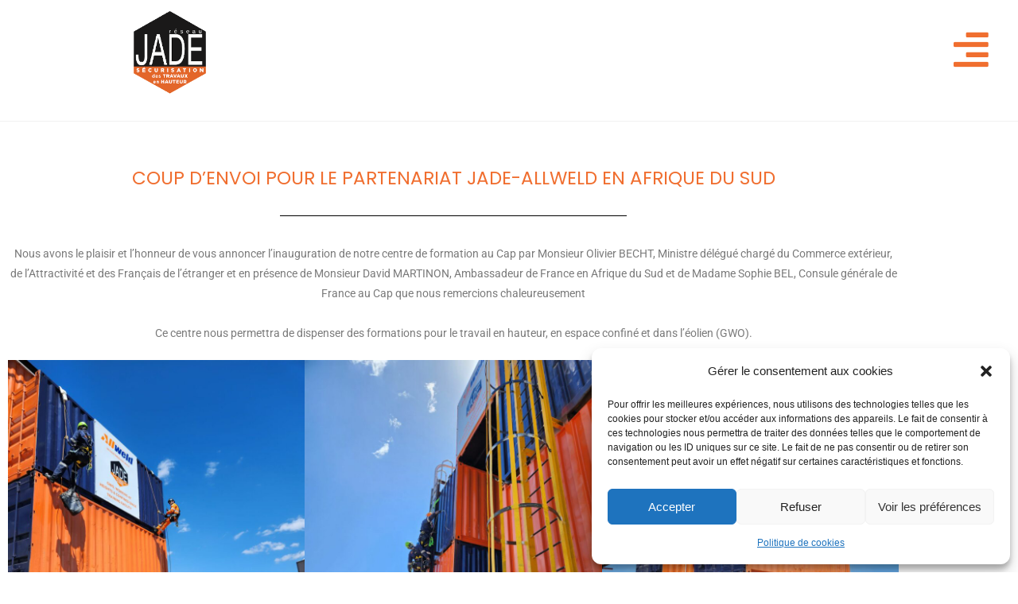

--- FILE ---
content_type: text/html; charset=UTF-8
request_url: https://reseau-jade.com/coup-denvoi-pour-le-partenariat-jade-allweld-en-afrique-du-sud/
body_size: 27337
content:
<!DOCTYPE html>
<html class="html" lang="fr-FR">
<head>
	<meta charset="UTF-8">
	<link rel="profile" href="https://gmpg.org/xfn/11">

	<meta name='robots' content='index, follow, max-image-preview:large, max-snippet:-1, max-video-preview:-1' />
<link rel="alternate" href="https://reseau-jade.com/coup-denvoi-pour-le-partenariat-jade-allweld-en-afrique-du-sud/" hreflang="fr" />
<link rel="alternate" href="https://reseau-jade.com/en/kick-off-for-the-jade-allweld-partnership-in-south-africa/" hreflang="en" />
<meta name="viewport" content="width=device-width, initial-scale=1">
	<!-- This site is optimized with the Yoast SEO plugin v26.6 - https://yoast.com/wordpress/plugins/seo/ -->
	<title>COUP D’ENVOI POUR LE PARTENARIAT JADE-ALLWELD EN AFRIQUE DU SUD - reseau-jade</title>
	<link rel="canonical" href="https://reseau-jade.com/coup-denvoi-pour-le-partenariat-jade-allweld-en-afrique-du-sud/" />
	<meta property="og:locale" content="fr_FR" />
	<meta property="og:locale:alternate" content="en_GB" />
	<meta property="og:type" content="article" />
	<meta property="og:title" content="COUP D’ENVOI POUR LE PARTENARIAT JADE-ALLWELD EN AFRIQUE DU SUD - reseau-jade" />
	<meta property="og:description" content="Nous avons le plaisir et l’honneur de vous annoncer l’inauguration de notre centre de formation au Cap par Monsieur Olivier BECHT, Ministre délégué chargé du Commerce extérieur, de l’Attractivité et des Français de l’étranger et en présence de Monsieur David MARTINON, Ambassadeur de France en Afrique du Sud et de Madame Sophie BEL, Consule générale [&hellip;]" />
	<meta property="og:url" content="https://reseau-jade.com/coup-denvoi-pour-le-partenariat-jade-allweld-en-afrique-du-sud/" />
	<meta property="og:site_name" content="reseau-jade" />
	<meta property="article:published_time" content="2023-12-12T12:10:00+00:00" />
	<meta property="article:modified_time" content="2024-01-10T10:49:51+00:00" />
	<meta property="og:image" content="https://reseau-jade.com/wp-content/uploads/2023/12/1701857369408.jpg" />
	<meta property="og:image:width" content="1280" />
	<meta property="og:image:height" content="1280" />
	<meta property="og:image:type" content="image/jpeg" />
	<meta name="author" content="Antoine RIEM" />
	<meta name="twitter:card" content="summary_large_image" />
	<meta name="twitter:label1" content="Écrit par" />
	<meta name="twitter:data1" content="Antoine RIEM" />
	<meta name="twitter:label2" content="Durée de lecture estimée" />
	<meta name="twitter:data2" content="2 minutes" />
	<script type="application/ld+json" class="yoast-schema-graph">{"@context":"https://schema.org","@graph":[{"@type":"Article","@id":"https://reseau-jade.com/coup-denvoi-pour-le-partenariat-jade-allweld-en-afrique-du-sud/#article","isPartOf":{"@id":"https://reseau-jade.com/coup-denvoi-pour-le-partenariat-jade-allweld-en-afrique-du-sud/"},"author":{"name":"Antoine RIEM","@id":"https://reseau-jade.com/#/schema/person/63f11ad54e1a54d5e6d3635bc7bf048d"},"headline":"COUP D’ENVOI POUR LE PARTENARIAT JADE-ALLWELD EN AFRIQUE DU SUD","datePublished":"2023-12-12T12:10:00+00:00","dateModified":"2024-01-10T10:49:51+00:00","mainEntityOfPage":{"@id":"https://reseau-jade.com/coup-denvoi-pour-le-partenariat-jade-allweld-en-afrique-du-sud/"},"wordCount":106,"publisher":{"@id":"https://reseau-jade.com/#organization"},"image":{"@id":"https://reseau-jade.com/coup-denvoi-pour-le-partenariat-jade-allweld-en-afrique-du-sud/#primaryimage"},"thumbnailUrl":"https://reseau-jade.com/wp-content/uploads/2023/12/1701857369408.jpg","articleSection":["Événement Jade","Partenaires privé et public"],"inLanguage":"fr-FR"},{"@type":"WebPage","@id":"https://reseau-jade.com/coup-denvoi-pour-le-partenariat-jade-allweld-en-afrique-du-sud/","url":"https://reseau-jade.com/coup-denvoi-pour-le-partenariat-jade-allweld-en-afrique-du-sud/","name":"COUP D’ENVOI POUR LE PARTENARIAT JADE-ALLWELD EN AFRIQUE DU SUD - reseau-jade","isPartOf":{"@id":"https://reseau-jade.com/#website"},"primaryImageOfPage":{"@id":"https://reseau-jade.com/coup-denvoi-pour-le-partenariat-jade-allweld-en-afrique-du-sud/#primaryimage"},"image":{"@id":"https://reseau-jade.com/coup-denvoi-pour-le-partenariat-jade-allweld-en-afrique-du-sud/#primaryimage"},"thumbnailUrl":"https://reseau-jade.com/wp-content/uploads/2023/12/1701857369408.jpg","datePublished":"2023-12-12T12:10:00+00:00","dateModified":"2024-01-10T10:49:51+00:00","breadcrumb":{"@id":"https://reseau-jade.com/coup-denvoi-pour-le-partenariat-jade-allweld-en-afrique-du-sud/#breadcrumb"},"inLanguage":"fr-FR","potentialAction":[{"@type":"ReadAction","target":["https://reseau-jade.com/coup-denvoi-pour-le-partenariat-jade-allweld-en-afrique-du-sud/"]}]},{"@type":"ImageObject","inLanguage":"fr-FR","@id":"https://reseau-jade.com/coup-denvoi-pour-le-partenariat-jade-allweld-en-afrique-du-sud/#primaryimage","url":"https://reseau-jade.com/wp-content/uploads/2023/12/1701857369408.jpg","contentUrl":"https://reseau-jade.com/wp-content/uploads/2023/12/1701857369408.jpg","width":1280,"height":1280},{"@type":"BreadcrumbList","@id":"https://reseau-jade.com/coup-denvoi-pour-le-partenariat-jade-allweld-en-afrique-du-sud/#breadcrumb","itemListElement":[{"@type":"ListItem","position":1,"name":"Accueil","item":"https://reseau-jade.com/"},{"@type":"ListItem","position":2,"name":"COUP D’ENVOI POUR LE PARTENARIAT JADE-ALLWELD EN AFRIQUE DU SUD"}]},{"@type":"WebSite","@id":"https://reseau-jade.com/#website","url":"https://reseau-jade.com/","name":"reseau-jade","description":"","publisher":{"@id":"https://reseau-jade.com/#organization"},"potentialAction":[{"@type":"SearchAction","target":{"@type":"EntryPoint","urlTemplate":"https://reseau-jade.com/?s={search_term_string}"},"query-input":{"@type":"PropertyValueSpecification","valueRequired":true,"valueName":"search_term_string"}}],"inLanguage":"fr-FR"},{"@type":"Organization","@id":"https://reseau-jade.com/#organization","name":"reseau-jade","url":"https://reseau-jade.com/","logo":{"@type":"ImageObject","inLanguage":"fr-FR","@id":"https://reseau-jade.com/#/schema/logo/image/","url":"https://reseau-jade.com/wp-content/uploads/2022/12/JADE.png","contentUrl":"https://reseau-jade.com/wp-content/uploads/2022/12/JADE.png","width":384,"height":429,"caption":"reseau-jade"},"image":{"@id":"https://reseau-jade.com/#/schema/logo/image/"}},{"@type":"Person","@id":"https://reseau-jade.com/#/schema/person/63f11ad54e1a54d5e6d3635bc7bf048d","name":"Antoine RIEM","image":{"@type":"ImageObject","inLanguage":"fr-FR","@id":"https://reseau-jade.com/#/schema/person/image/","url":"https://secure.gravatar.com/avatar/11d8e440831206fc1548d7f4c901f1d791640b664cd2ddff1a9f1df21e5dd6ca?s=96&d=mm&r=g","contentUrl":"https://secure.gravatar.com/avatar/11d8e440831206fc1548d7f4c901f1d791640b664cd2ddff1a9f1df21e5dd6ca?s=96&d=mm&r=g","caption":"Antoine RIEM"},"url":"https://reseau-jade.com/author/arrjactufr/"}]}</script>
	<!-- / Yoast SEO plugin. -->


<link rel="alternate" type="application/rss+xml" title="reseau-jade &raquo; Flux" href="https://reseau-jade.com/feed/" />
<link rel="alternate" title="oEmbed (JSON)" type="application/json+oembed" href="https://reseau-jade.com/wp-json/oembed/1.0/embed?url=https%3A%2F%2Freseau-jade.com%2Fcoup-denvoi-pour-le-partenariat-jade-allweld-en-afrique-du-sud%2F" />
<link rel="alternate" title="oEmbed (XML)" type="text/xml+oembed" href="https://reseau-jade.com/wp-json/oembed/1.0/embed?url=https%3A%2F%2Freseau-jade.com%2Fcoup-denvoi-pour-le-partenariat-jade-allweld-en-afrique-du-sud%2F&#038;format=xml" />
<style id='wp-img-auto-sizes-contain-inline-css'>
img:is([sizes=auto i],[sizes^="auto," i]){contain-intrinsic-size:3000px 1500px}
/*# sourceURL=wp-img-auto-sizes-contain-inline-css */
</style>

<style id='wp-emoji-styles-inline-css'>

	img.wp-smiley, img.emoji {
		display: inline !important;
		border: none !important;
		box-shadow: none !important;
		height: 1em !important;
		width: 1em !important;
		margin: 0 0.07em !important;
		vertical-align: -0.1em !important;
		background: none !important;
		padding: 0 !important;
	}
/*# sourceURL=wp-emoji-styles-inline-css */
</style>
<link rel='stylesheet' id='wp-block-library-css' href='https://reseau-jade.com/wp-includes/css/dist/block-library/style.min.css?ver=6.9' media='all' />
<style id='wp-block-library-theme-inline-css'>
.wp-block-audio :where(figcaption){color:#555;font-size:13px;text-align:center}.is-dark-theme .wp-block-audio :where(figcaption){color:#ffffffa6}.wp-block-audio{margin:0 0 1em}.wp-block-code{border:1px solid #ccc;border-radius:4px;font-family:Menlo,Consolas,monaco,monospace;padding:.8em 1em}.wp-block-embed :where(figcaption){color:#555;font-size:13px;text-align:center}.is-dark-theme .wp-block-embed :where(figcaption){color:#ffffffa6}.wp-block-embed{margin:0 0 1em}.blocks-gallery-caption{color:#555;font-size:13px;text-align:center}.is-dark-theme .blocks-gallery-caption{color:#ffffffa6}:root :where(.wp-block-image figcaption){color:#555;font-size:13px;text-align:center}.is-dark-theme :root :where(.wp-block-image figcaption){color:#ffffffa6}.wp-block-image{margin:0 0 1em}.wp-block-pullquote{border-bottom:4px solid;border-top:4px solid;color:currentColor;margin-bottom:1.75em}.wp-block-pullquote :where(cite),.wp-block-pullquote :where(footer),.wp-block-pullquote__citation{color:currentColor;font-size:.8125em;font-style:normal;text-transform:uppercase}.wp-block-quote{border-left:.25em solid;margin:0 0 1.75em;padding-left:1em}.wp-block-quote cite,.wp-block-quote footer{color:currentColor;font-size:.8125em;font-style:normal;position:relative}.wp-block-quote:where(.has-text-align-right){border-left:none;border-right:.25em solid;padding-left:0;padding-right:1em}.wp-block-quote:where(.has-text-align-center){border:none;padding-left:0}.wp-block-quote.is-large,.wp-block-quote.is-style-large,.wp-block-quote:where(.is-style-plain){border:none}.wp-block-search .wp-block-search__label{font-weight:700}.wp-block-search__button{border:1px solid #ccc;padding:.375em .625em}:where(.wp-block-group.has-background){padding:1.25em 2.375em}.wp-block-separator.has-css-opacity{opacity:.4}.wp-block-separator{border:none;border-bottom:2px solid;margin-left:auto;margin-right:auto}.wp-block-separator.has-alpha-channel-opacity{opacity:1}.wp-block-separator:not(.is-style-wide):not(.is-style-dots){width:100px}.wp-block-separator.has-background:not(.is-style-dots){border-bottom:none;height:1px}.wp-block-separator.has-background:not(.is-style-wide):not(.is-style-dots){height:2px}.wp-block-table{margin:0 0 1em}.wp-block-table td,.wp-block-table th{word-break:normal}.wp-block-table :where(figcaption){color:#555;font-size:13px;text-align:center}.is-dark-theme .wp-block-table :where(figcaption){color:#ffffffa6}.wp-block-video :where(figcaption){color:#555;font-size:13px;text-align:center}.is-dark-theme .wp-block-video :where(figcaption){color:#ffffffa6}.wp-block-video{margin:0 0 1em}:root :where(.wp-block-template-part.has-background){margin-bottom:0;margin-top:0;padding:1.25em 2.375em}
/*# sourceURL=/wp-includes/css/dist/block-library/theme.min.css */
</style>
<style id='classic-theme-styles-inline-css'>
/*! This file is auto-generated */
.wp-block-button__link{color:#fff;background-color:#32373c;border-radius:9999px;box-shadow:none;text-decoration:none;padding:calc(.667em + 2px) calc(1.333em + 2px);font-size:1.125em}.wp-block-file__button{background:#32373c;color:#fff;text-decoration:none}
/*# sourceURL=/wp-includes/css/classic-themes.min.css */
</style>
<style id='fooevents-calendar-fooevents-calendar-shortcode-style-inline-css'>
/*!********************************************************************************************************************************************************************************************************************************************************************!*\
  !*** css ./node_modules/css-loader/dist/cjs.js??ruleSet[1].rules[4].use[1]!./node_modules/postcss-loader/dist/cjs.js??ruleSet[1].rules[4].use[2]!./node_modules/sass-loader/dist/cjs.js??ruleSet[1].rules[4].use[3]!./src/fooevents-calendar-shortcode/style.scss ***!
  \********************************************************************************************************************************************************************************************************************************************************************/
/**
 * The following styles get applied both on the front of your site
 * and in the editor.
 *
 * Replace them with your own styles or remove the file completely.
 */
.fooevents-calendar-block {
  width: 100%;
}

/*# sourceMappingURL=style-index.css.map*/
/*# sourceURL=https://reseau-jade.com/wp-content/plugins/fooevents-calendar/build/fooevents-calendar-shortcode/style-index.css */
</style>
<style id='woocommerce-events-fooevents-event-listing-style-inline-css'>
/*!***************************************************************************************************************************************************************************************************************************************************************!*\
  !*** css ./node_modules/css-loader/dist/cjs.js??ruleSet[1].rules[4].use[1]!./node_modules/postcss-loader/dist/cjs.js??ruleSet[1].rules[4].use[2]!./node_modules/sass-loader/dist/cjs.js??ruleSet[1].rules[4].use[3]!./src/fooevents-event-listing/style.scss ***!
  \***************************************************************************************************************************************************************************************************************************************************************/
/**
 * The following styles get applied both on the front of your site
 * and in the editor.
 *
 * Replace them with your own styles or remove the file completely.
 */
.wp-block-woocommerce-events-fooevents-event-listing {
  border: 0;
}

.fooevents-event-listing-clear {
  clear: both;
}

/* Event Listing Block */
.fooevents-event-listing-date-month {
  font-size: 0.9em;
  line-height: 1em;
  text-transform: uppercase;
  font-weight: 500;
  padding-top: 0.7em;
  margin: 0;
}

.fooevents-event-listing-date-day {
  font-size: 1.6em;
  font-weight: bold;
  line-height: 1.2em;
}

/* Event Listing Block > List */
.fooevents-event-listing-list-container {
  gap: 1.5em;
  margin-bottom: 1.5em;
  display: grid;
  grid-template-columns: 300px auto;
}

.fooevents-event-listing-list-container.image-right {
  grid-template-columns: auto 300px;
}

.image-right .fooevents-event-listing-list-thumbnail {
  grid-column: 2/3;
  grid-row: 1;
}

.image-right .fooevents-event-listing-list-content {
  grid-column: 1/2;
  grid-row: 1;
}

.fooevents-event-listing-list-container.image-none {
  grid-template-columns: repeat(1, 100%);
}

.fooevents-event-listing-list-seperators h2 {
  padding: 0 0 0.5em 0;
  font-size: 1.2em;
}

#fooevents-event-listing-list h3 {
  margin: 0 0 0.5em;
  padding: 0;
}

#fooevents-event-listing-list img {
  max-width: 100%;
  width: 100%;
  height: auto;
}

#fooevents-event-listing-list .fooevents-event-listing-list-datetime {
  padding: 0;
  margin: 0 0 0.5em;
}

#fooevents-event-listing-list .fooevents-event-listing-list-excerpt {
  margin: 0 0 0.5em;
  padding: 0;
}

#fooevents-event-listing-list .fooevents-event-listing-list-price {
  font-weight: bold;
  padding-right: 1em;
}

#fooevents-event-listing-list .fooevents-event-listing-list-location {
  margin: 0 0 0.5em;
  padding: 0;
}

#fooevents-event-listing-list .fooevents-event-listing-list-stock {
  margin: 0 0 1em;
  padding: 0;
}

#fooevents-event-listing-list .fooevents-event-listing-list-book-now {
  font-weight: bold;
}

#fooevents-event-listing-list .fooevents-event-listing-list-book-now a {
  text-decoration: none;
}

/* Event Listing Block > Compact */
table#fooevents-event-listing-compact {
  width: 100%;
}

table#fooevents-event-listing-compact th {
  text-align: left;
}

#fooevents-event-listing-compact h3 {
  margin-bottom: 0.5em;
  padding: 0;
  margin-block-start: 0;
  font-size: 1.4em;
}

#fooevents-event-listing-compact ul {
  list-style: none;
  margin: 0;
  padding: 0;
  font-size: 0.9em;
}

table#fooevents-event-listing-compact td.date {
  text-align: center;
}

#fooevents-event-listing-compact .fooevents-event-listing-compact-datetime {
  padding: 0 0 0.5em;
  margin: 0;
}

#fooevents-event-listing-compact .fooevents-event-listing-compact-excerpt {
  margin-bottom: 1em;
}

#fooevents-event-listing-compact .fooevents-event-listing-compact-stock {
  margin: 1em 0 0;
  padding: 0;
}

#fooevents-event-listing-compact .fooevents-event-listing-compact-book-now {
  padding: 0;
  margin: 0 0em;
  font-weight: bold;
}

#fooevents-event-listing-compact .fooevents-event-listing-compact-book-now a {
  text-decoration: none;
}

#fooevents-event-listing-compact .fooevents-event-listing-compact-price {
  font-weight: bold;
  margin: 0;
}

#fooevents-event-listing-compact .fooevents-event-listing-compact-price {
  font-weight: bold;
  margin: 0;
}

#fooevents-event-listing-compact .fooevents-event-listing-compact-availability {
  margin: 0;
}

#fooevents-event-listing-compact .fooevents-event-listing-compact-location {
  margin: 0 0 0.5em;
  padding: 0;
}

/* Event Listing Block > Tiled */
#fooevents-event-listing-tiles {
  display: grid;
  gap: 30px;
}

#fooevents-event-listing-tiles h3 {
  margin-bottom: 0.5em;
  padding: 0;
  margin-block-start: 0;
  font-size: 1.2em;
}

#fooevents-event-listing-tiles .event-thumbnail img {
  width: 100%;
  height: auto;
  padding: 0;
  margin: 0 0 1em;
}

#fooevents-event-listing-tiles .fooevents-event-listing-tiles-datetime {
  padding: 0;
  margin: 0 0 0.5em;
}

#fooevents-event-listing-tiles .fooevents-event-listing-tiles-location {
  font-weight: bold;
  margin: 0 0 0.5em;
}

#fooevents-event-listing-tiles .fooevents-event-listing-tiles-excerpt {
  margin: 0 0 1em;
}

#fooevents-event-listing-tiles .fooevents-event-listing-tiles-stock {
  margin: 0 0 1em;
}

#fooevents-event-listing-tiles .fooevents-event-listing-tiles-price {
  font-weight: bold;
  margin: 0;
}

#fooevents-event-listing-tiles .fooevents-event-listing-tiles-availability {
  margin: 0;
}

#fooevents-event-listing-tiles .fooevents-event-listing-book-now {
  font-weight: bold;
  margin: 1em 0 0;
}

#fooevents-event-listing-tiles .fooevents-event-listing-book-now a {
  text-decoration: none;
}

.fooevents-event-listing-tile-number-2 {
  grid-template-columns: repeat(2, calc(50% - 15px));
}

.fooevents-event-listing-tile-number-3 {
  grid-template-columns: repeat(3, calc(33.33% - 20px));
}

.fooevents-event-listing-tile-number-4 {
  grid-template-columns: repeat(4, calc(25% - 22.5px));
}

.fooevents-event-listing-tile-number-5 {
  grid-template-columns: repeat(5, calc(20% - 24px));
}

.fooevents-event-listing-tile-number-6 {
  grid-template-columns: repeat(6, calc(16.66% - 25px));
}

/* Event Icon Styles */
.event-icon {
  display: inline;
  margin: 0.4em 0.4em 0 0;
  padding: 0;
  line-height: 0.8em;
}

.event-icon:before {
  content: "\f469";
  font-family: "dashicons";
  font-size: 1em;
}

.event-icon-calendar:before {
  content: "\f508";
}

@media screen and (max-width: 55em) {
  .fooevents-event-listing-tile-number-5,
  .fooevents-event-listing-tile-number-6 {
    grid-template-columns: repeat(3, calc(33.33% - 20px));
  }
  #fooevents-event-listing-compact td {
    display: block;
    width: 100%;
  }
  table#fooevents-event-listing-compact td.date {
    text-align: left;
  }
}
@media screen and (max-width: 50em) {
  .fooevents-event-listing-tile-number-2,
  .fooevents-event-listing-tile-number-3,
  .fooevents-event-listing-tile-number-4,
  .fooevents-event-listing-tile-number-5,
  .fooevents-event-listing-tile-number-6 {
    grid-template-columns: repeat(3, calc(33.33% - 20px));
  }
}
@media screen and (max-width: 40em) {
  .fooevents-event-listing-tile-number-2,
  .fooevents-event-listing-tile-number-3,
  .fooevents-event-listing-tile-number-4,
  .fooevents-event-listing-tile-number-5,
  .fooevents-event-listing-tile-number-6 {
    grid-template-columns: repeat(2, calc(50% - 15px));
  }
  .fooevents-event-listing-list-container {
    grid-template-columns: repeat(1, 100%);
  }
}
@media screen and (max-width: 30em) {
  .fooevents-event-listing-tile-number-2,
  .fooevents-event-listing-tile-number-3,
  .fooevents-event-listing-tile-number-4,
  .fooevents-event-listing-tile-number-5,
  .fooevents-event-listing-tile-number-6 {
    grid-template-columns: repeat(1, 100%);
  }
}

/*# sourceMappingURL=style-index.css.map*/
/*# sourceURL=https://reseau-jade.com/wp-content/plugins/fooevents/build/fooevents-event-listing/style-index.css */
</style>
<style id='global-styles-inline-css'>
:root{--wp--preset--aspect-ratio--square: 1;--wp--preset--aspect-ratio--4-3: 4/3;--wp--preset--aspect-ratio--3-4: 3/4;--wp--preset--aspect-ratio--3-2: 3/2;--wp--preset--aspect-ratio--2-3: 2/3;--wp--preset--aspect-ratio--16-9: 16/9;--wp--preset--aspect-ratio--9-16: 9/16;--wp--preset--color--black: #000000;--wp--preset--color--cyan-bluish-gray: #abb8c3;--wp--preset--color--white: #ffffff;--wp--preset--color--pale-pink: #f78da7;--wp--preset--color--vivid-red: #cf2e2e;--wp--preset--color--luminous-vivid-orange: #ff6900;--wp--preset--color--luminous-vivid-amber: #fcb900;--wp--preset--color--light-green-cyan: #7bdcb5;--wp--preset--color--vivid-green-cyan: #00d084;--wp--preset--color--pale-cyan-blue: #8ed1fc;--wp--preset--color--vivid-cyan-blue: #0693e3;--wp--preset--color--vivid-purple: #9b51e0;--wp--preset--gradient--vivid-cyan-blue-to-vivid-purple: linear-gradient(135deg,rgb(6,147,227) 0%,rgb(155,81,224) 100%);--wp--preset--gradient--light-green-cyan-to-vivid-green-cyan: linear-gradient(135deg,rgb(122,220,180) 0%,rgb(0,208,130) 100%);--wp--preset--gradient--luminous-vivid-amber-to-luminous-vivid-orange: linear-gradient(135deg,rgb(252,185,0) 0%,rgb(255,105,0) 100%);--wp--preset--gradient--luminous-vivid-orange-to-vivid-red: linear-gradient(135deg,rgb(255,105,0) 0%,rgb(207,46,46) 100%);--wp--preset--gradient--very-light-gray-to-cyan-bluish-gray: linear-gradient(135deg,rgb(238,238,238) 0%,rgb(169,184,195) 100%);--wp--preset--gradient--cool-to-warm-spectrum: linear-gradient(135deg,rgb(74,234,220) 0%,rgb(151,120,209) 20%,rgb(207,42,186) 40%,rgb(238,44,130) 60%,rgb(251,105,98) 80%,rgb(254,248,76) 100%);--wp--preset--gradient--blush-light-purple: linear-gradient(135deg,rgb(255,206,236) 0%,rgb(152,150,240) 100%);--wp--preset--gradient--blush-bordeaux: linear-gradient(135deg,rgb(254,205,165) 0%,rgb(254,45,45) 50%,rgb(107,0,62) 100%);--wp--preset--gradient--luminous-dusk: linear-gradient(135deg,rgb(255,203,112) 0%,rgb(199,81,192) 50%,rgb(65,88,208) 100%);--wp--preset--gradient--pale-ocean: linear-gradient(135deg,rgb(255,245,203) 0%,rgb(182,227,212) 50%,rgb(51,167,181) 100%);--wp--preset--gradient--electric-grass: linear-gradient(135deg,rgb(202,248,128) 0%,rgb(113,206,126) 100%);--wp--preset--gradient--midnight: linear-gradient(135deg,rgb(2,3,129) 0%,rgb(40,116,252) 100%);--wp--preset--font-size--small: 13px;--wp--preset--font-size--medium: 20px;--wp--preset--font-size--large: 36px;--wp--preset--font-size--x-large: 42px;--wp--preset--spacing--20: 0.44rem;--wp--preset--spacing--30: 0.67rem;--wp--preset--spacing--40: 1rem;--wp--preset--spacing--50: 1.5rem;--wp--preset--spacing--60: 2.25rem;--wp--preset--spacing--70: 3.38rem;--wp--preset--spacing--80: 5.06rem;--wp--preset--shadow--natural: 6px 6px 9px rgba(0, 0, 0, 0.2);--wp--preset--shadow--deep: 12px 12px 50px rgba(0, 0, 0, 0.4);--wp--preset--shadow--sharp: 6px 6px 0px rgba(0, 0, 0, 0.2);--wp--preset--shadow--outlined: 6px 6px 0px -3px rgb(255, 255, 255), 6px 6px rgb(0, 0, 0);--wp--preset--shadow--crisp: 6px 6px 0px rgb(0, 0, 0);}:where(.is-layout-flex){gap: 0.5em;}:where(.is-layout-grid){gap: 0.5em;}body .is-layout-flex{display: flex;}.is-layout-flex{flex-wrap: wrap;align-items: center;}.is-layout-flex > :is(*, div){margin: 0;}body .is-layout-grid{display: grid;}.is-layout-grid > :is(*, div){margin: 0;}:where(.wp-block-columns.is-layout-flex){gap: 2em;}:where(.wp-block-columns.is-layout-grid){gap: 2em;}:where(.wp-block-post-template.is-layout-flex){gap: 1.25em;}:where(.wp-block-post-template.is-layout-grid){gap: 1.25em;}.has-black-color{color: var(--wp--preset--color--black) !important;}.has-cyan-bluish-gray-color{color: var(--wp--preset--color--cyan-bluish-gray) !important;}.has-white-color{color: var(--wp--preset--color--white) !important;}.has-pale-pink-color{color: var(--wp--preset--color--pale-pink) !important;}.has-vivid-red-color{color: var(--wp--preset--color--vivid-red) !important;}.has-luminous-vivid-orange-color{color: var(--wp--preset--color--luminous-vivid-orange) !important;}.has-luminous-vivid-amber-color{color: var(--wp--preset--color--luminous-vivid-amber) !important;}.has-light-green-cyan-color{color: var(--wp--preset--color--light-green-cyan) !important;}.has-vivid-green-cyan-color{color: var(--wp--preset--color--vivid-green-cyan) !important;}.has-pale-cyan-blue-color{color: var(--wp--preset--color--pale-cyan-blue) !important;}.has-vivid-cyan-blue-color{color: var(--wp--preset--color--vivid-cyan-blue) !important;}.has-vivid-purple-color{color: var(--wp--preset--color--vivid-purple) !important;}.has-black-background-color{background-color: var(--wp--preset--color--black) !important;}.has-cyan-bluish-gray-background-color{background-color: var(--wp--preset--color--cyan-bluish-gray) !important;}.has-white-background-color{background-color: var(--wp--preset--color--white) !important;}.has-pale-pink-background-color{background-color: var(--wp--preset--color--pale-pink) !important;}.has-vivid-red-background-color{background-color: var(--wp--preset--color--vivid-red) !important;}.has-luminous-vivid-orange-background-color{background-color: var(--wp--preset--color--luminous-vivid-orange) !important;}.has-luminous-vivid-amber-background-color{background-color: var(--wp--preset--color--luminous-vivid-amber) !important;}.has-light-green-cyan-background-color{background-color: var(--wp--preset--color--light-green-cyan) !important;}.has-vivid-green-cyan-background-color{background-color: var(--wp--preset--color--vivid-green-cyan) !important;}.has-pale-cyan-blue-background-color{background-color: var(--wp--preset--color--pale-cyan-blue) !important;}.has-vivid-cyan-blue-background-color{background-color: var(--wp--preset--color--vivid-cyan-blue) !important;}.has-vivid-purple-background-color{background-color: var(--wp--preset--color--vivid-purple) !important;}.has-black-border-color{border-color: var(--wp--preset--color--black) !important;}.has-cyan-bluish-gray-border-color{border-color: var(--wp--preset--color--cyan-bluish-gray) !important;}.has-white-border-color{border-color: var(--wp--preset--color--white) !important;}.has-pale-pink-border-color{border-color: var(--wp--preset--color--pale-pink) !important;}.has-vivid-red-border-color{border-color: var(--wp--preset--color--vivid-red) !important;}.has-luminous-vivid-orange-border-color{border-color: var(--wp--preset--color--luminous-vivid-orange) !important;}.has-luminous-vivid-amber-border-color{border-color: var(--wp--preset--color--luminous-vivid-amber) !important;}.has-light-green-cyan-border-color{border-color: var(--wp--preset--color--light-green-cyan) !important;}.has-vivid-green-cyan-border-color{border-color: var(--wp--preset--color--vivid-green-cyan) !important;}.has-pale-cyan-blue-border-color{border-color: var(--wp--preset--color--pale-cyan-blue) !important;}.has-vivid-cyan-blue-border-color{border-color: var(--wp--preset--color--vivid-cyan-blue) !important;}.has-vivid-purple-border-color{border-color: var(--wp--preset--color--vivid-purple) !important;}.has-vivid-cyan-blue-to-vivid-purple-gradient-background{background: var(--wp--preset--gradient--vivid-cyan-blue-to-vivid-purple) !important;}.has-light-green-cyan-to-vivid-green-cyan-gradient-background{background: var(--wp--preset--gradient--light-green-cyan-to-vivid-green-cyan) !important;}.has-luminous-vivid-amber-to-luminous-vivid-orange-gradient-background{background: var(--wp--preset--gradient--luminous-vivid-amber-to-luminous-vivid-orange) !important;}.has-luminous-vivid-orange-to-vivid-red-gradient-background{background: var(--wp--preset--gradient--luminous-vivid-orange-to-vivid-red) !important;}.has-very-light-gray-to-cyan-bluish-gray-gradient-background{background: var(--wp--preset--gradient--very-light-gray-to-cyan-bluish-gray) !important;}.has-cool-to-warm-spectrum-gradient-background{background: var(--wp--preset--gradient--cool-to-warm-spectrum) !important;}.has-blush-light-purple-gradient-background{background: var(--wp--preset--gradient--blush-light-purple) !important;}.has-blush-bordeaux-gradient-background{background: var(--wp--preset--gradient--blush-bordeaux) !important;}.has-luminous-dusk-gradient-background{background: var(--wp--preset--gradient--luminous-dusk) !important;}.has-pale-ocean-gradient-background{background: var(--wp--preset--gradient--pale-ocean) !important;}.has-electric-grass-gradient-background{background: var(--wp--preset--gradient--electric-grass) !important;}.has-midnight-gradient-background{background: var(--wp--preset--gradient--midnight) !important;}.has-small-font-size{font-size: var(--wp--preset--font-size--small) !important;}.has-medium-font-size{font-size: var(--wp--preset--font-size--medium) !important;}.has-large-font-size{font-size: var(--wp--preset--font-size--large) !important;}.has-x-large-font-size{font-size: var(--wp--preset--font-size--x-large) !important;}
:where(.wp-block-post-template.is-layout-flex){gap: 1.25em;}:where(.wp-block-post-template.is-layout-grid){gap: 1.25em;}
:where(.wp-block-term-template.is-layout-flex){gap: 1.25em;}:where(.wp-block-term-template.is-layout-grid){gap: 1.25em;}
:where(.wp-block-columns.is-layout-flex){gap: 2em;}:where(.wp-block-columns.is-layout-grid){gap: 2em;}
:root :where(.wp-block-pullquote){font-size: 1.5em;line-height: 1.6;}
/*# sourceURL=global-styles-inline-css */
</style>
<link rel='stylesheet' id='fooevents-calendar-full-callendar-style-css' href='https://reseau-jade.com/wp-content/plugins/fooevents-calendar/css/fullcalendar.css?ver=1.0.0' media='all' />
<link rel='stylesheet' id='fooevents-calendar-full-callendar-print-style-css' href='https://reseau-jade.com/wp-content/plugins/fooevents-calendar/css/fullcalendar.print.css?ver=1.0.0' media='print' />
<link rel='stylesheet' id='fooevents-calendar-full-callendar-styles-css' href='https://reseau-jade.com/wp-content/plugins/fooevents-calendar/css/style.css?ver=1.0.1' media='all' />
<link rel='stylesheet' id='rs-plugin-settings-css' href='https://reseau-jade.com/wp-content/plugins/revslider/public/assets/css/rs6.css?ver=6.4.11' media='all' />
<style id='rs-plugin-settings-inline-css'>
#rs-demo-id {}
/*# sourceURL=rs-plugin-settings-inline-css */
</style>
<style id='woocommerce-inline-inline-css'>
.woocommerce form .form-row .required { visibility: visible; }
/*# sourceURL=woocommerce-inline-inline-css */
</style>
<link rel='stylesheet' id='cmplz-general-css' href='https://reseau-jade.com/wp-content/plugins/complianz-gdpr/assets/css/cookieblocker.min.css?ver=1766760072' media='all' />
<link rel='stylesheet' id='parent-style-css' href='https://reseau-jade.com/wp-content/themes/oceanwp/style.css?ver=6.9' media='all' />
<link rel='stylesheet' id='oceanwp-woo-mini-cart-css' href='https://reseau-jade.com/wp-content/themes/oceanwp/assets/css/woo/woo-mini-cart.min.css?ver=6.9' media='all' />
<link rel='stylesheet' id='font-awesome-css' href='https://reseau-jade.com/wp-content/themes/oceanwp/assets/fonts/fontawesome/css/all.min.css?ver=6.7.2' media='all' />
<style id='font-awesome-inline-css'>
[data-font="FontAwesome"]:before {font-family: 'FontAwesome' !important;content: attr(data-icon) !important;speak: none !important;font-weight: normal !important;font-variant: normal !important;text-transform: none !important;line-height: 1 !important;font-style: normal !important;-webkit-font-smoothing: antialiased !important;-moz-osx-font-smoothing: grayscale !important;}
/*# sourceURL=font-awesome-inline-css */
</style>
<link rel='stylesheet' id='simple-line-icons-css' href='https://reseau-jade.com/wp-content/themes/oceanwp/assets/css/third/simple-line-icons.min.css?ver=2.4.0' media='all' />
<link rel='stylesheet' id='oceanwp-style-css' href='https://reseau-jade.com/wp-content/themes/oceanwp/assets/css/style.min.css?ver=1.0.0' media='all' />
<link rel='stylesheet' id='oceanwp-hamburgers-css' href='https://reseau-jade.com/wp-content/themes/oceanwp/assets/css/third/hamburgers/hamburgers.min.css?ver=1.0.0' media='all' />
<link rel='stylesheet' id='oceanwp-spin-css' href='https://reseau-jade.com/wp-content/themes/oceanwp/assets/css/third/hamburgers/types/spin.css?ver=1.0.0' media='all' />
<link rel='stylesheet' id='ow-perfect-scrollbar-css' href='https://reseau-jade.com/wp-content/themes/oceanwp/assets/css/third/perfect-scrollbar.css?ver=1.5.0' media='all' />
<link rel='stylesheet' id='elementor-frontend-css' href='https://reseau-jade.com/wp-content/uploads/elementor/css/custom-frontend.min.css?ver=1768594206' media='all' />
<link rel='stylesheet' id='widget-image-css' href='https://reseau-jade.com/wp-content/plugins/elementor/assets/css/widget-image.min.css?ver=3.34.0' media='all' />
<link rel='stylesheet' id='e-sticky-css' href='https://reseau-jade.com/wp-content/plugins/elementor-pro/assets/css/modules/sticky.min.css?ver=3.34.0' media='all' />
<link rel='stylesheet' id='widget-heading-css' href='https://reseau-jade.com/wp-content/plugins/elementor/assets/css/widget-heading.min.css?ver=3.34.0' media='all' />
<link rel='stylesheet' id='widget-divider-css' href='https://reseau-jade.com/wp-content/plugins/elementor/assets/css/widget-divider.min.css?ver=3.34.0' media='all' />
<link rel='stylesheet' id='elementor-icons-css' href='https://reseau-jade.com/wp-content/plugins/elementor/assets/lib/eicons/css/elementor-icons.min.css?ver=5.45.0' media='all' />
<link rel='stylesheet' id='elementor-post-17-css' href='https://reseau-jade.com/wp-content/uploads/elementor/css/post-17.css?ver=1768594207' media='all' />
<link rel='stylesheet' id='elementor-post-6216-css' href='https://reseau-jade.com/wp-content/uploads/elementor/css/post-6216.css?ver=1768594363' media='all' />
<link rel='stylesheet' id='elementor-post-983-css' href='https://reseau-jade.com/wp-content/uploads/elementor/css/post-983.css?ver=1768594207' media='all' />
<link rel='stylesheet' id='elementor-post-3794-css' href='https://reseau-jade.com/wp-content/uploads/elementor/css/post-3794.css?ver=1768594717' media='all' />
<link rel='stylesheet' id='jquery-fixedheadertable-style-css' href='https://reseau-jade.com/wp-content/plugins/yith-woocommerce-compare-premium/assets/css/jquery.dataTables.css?ver=1.10.18' media='all' />
<link rel='stylesheet' id='yith_woocompare_owl_style-css' href='https://reseau-jade.com/wp-content/plugins/yith-woocommerce-compare-premium/assets/css/owl.carousel.css?ver=2.0.0' media='all' />
<link rel='stylesheet' id='yith_woocompare_page-css' href='https://reseau-jade.com/wp-content/plugins/yith-woocommerce-compare-premium/assets/css/compare.css?ver=3.6.0' media='all' />
<style id='yith_woocompare_page-inline-css'>
#yith-woocompare h1,
#yith-woocompare h2,
#yith-woocompare h3 {
	color: #333333;
}

#yith-woocompare .remove a {
	color: #777777;
}
#yith-woocompare .remove a:hover {
	color: #333333;
}

#yith-woocompare table.compare-list .product_info .button,
#yith-woocompare table.compare-list .add-to-cart .button,
#yith-woocompare table.compare-list .added_to_cart,
#yith-woocompare-related .related-products .button,
.compare.button {
	color: #ffffff;
	background-color: #b2b2b2;
}

#yith-woocompare table.compare-list .product_info .button:hover,
#yith-woocompare table.compare-list .add-to-cart .button:hover,
#yith-woocompare table.compare-list .added_to_cart:hover,
#yith-woocompare-related .related-products .button:hover,
.compare.button:hover {
	color: #ffffff;
	background-color: #303030;
}

#yith-woocompare table.compare-list .rating .star-rating {
	color: #303030;
}

#yith-woocompare table.compare-list tr.different,
#yith-woocompare table.compare-list tr.different th {
	background-color: #e4e4e4 !important;
}


#yith-woocompare-share a:hover,
#yith-woocompare-cat-nav li a:hover, #yith-woocompare-cat-nav li .active,
.yith-woocompare-popup-close:hover {
	border-color: #333333;
	color: #333333;
}
/*# sourceURL=yith_woocompare_page-inline-css */
</style>
<link rel='stylesheet' id='yith-woocompare-widget-css' href='https://reseau-jade.com/wp-content/plugins/yith-woocommerce-compare-premium/assets/css/widget.css?ver=3.6.0' media='all' />
<link rel='stylesheet' id='oceanwp-woocommerce-css' href='https://reseau-jade.com/wp-content/themes/oceanwp/assets/css/woo/woocommerce.min.css?ver=6.9' media='all' />
<link rel='stylesheet' id='oceanwp-woo-star-font-css' href='https://reseau-jade.com/wp-content/themes/oceanwp/assets/css/woo/woo-star-font.min.css?ver=6.9' media='all' />
<link rel='stylesheet' id='oceanwp-woo-quick-view-css' href='https://reseau-jade.com/wp-content/themes/oceanwp/assets/css/woo/woo-quick-view.min.css?ver=6.9' media='all' />
<link rel='stylesheet' id='ekit-widget-styles-css' href='https://reseau-jade.com/wp-content/plugins/elementskit-lite/widgets/init/assets/css/widget-styles.css?ver=3.7.8' media='all' />
<link rel='stylesheet' id='ekit-responsive-css' href='https://reseau-jade.com/wp-content/plugins/elementskit-lite/widgets/init/assets/css/responsive.css?ver=3.7.8' media='all' />
<link rel='stylesheet' id='elementor-gf-local-roboto-css' href='https://reseau-jade.com/wp-content/uploads/elementor/google-fonts/css/roboto.css?ver=1742310287' media='all' />
<link rel='stylesheet' id='elementor-gf-local-robotoslab-css' href='https://reseau-jade.com/wp-content/uploads/elementor/google-fonts/css/robotoslab.css?ver=1742310290' media='all' />
<link rel='stylesheet' id='elementor-gf-local-poppins-css' href='https://reseau-jade.com/wp-content/uploads/elementor/google-fonts/css/poppins.css?ver=1742310291' media='all' />
<link rel='stylesheet' id='elementor-icons-shared-0-css' href='https://reseau-jade.com/wp-content/plugins/elementor/assets/lib/font-awesome/css/fontawesome.min.css?ver=5.15.3' media='all' />
<link rel='stylesheet' id='elementor-icons-fa-solid-css' href='https://reseau-jade.com/wp-content/plugins/elementor/assets/lib/font-awesome/css/solid.min.css?ver=5.15.3' media='all' />
<link rel='stylesheet' id='elementor-icons-fa-regular-css' href='https://reseau-jade.com/wp-content/plugins/elementor/assets/lib/font-awesome/css/regular.min.css?ver=5.15.3' media='all' />
<script type="text/template" id="tmpl-variation-template">
	<div class="woocommerce-variation-description">{{{ data.variation.variation_description }}}</div>
	<div class="woocommerce-variation-price">{{{ data.variation.price_html }}}</div>
	<div class="woocommerce-variation-availability">{{{ data.variation.availability_html }}}</div>
</script>
<script type="text/template" id="tmpl-unavailable-variation-template">
	<p role="alert">Désolé, ce produit n&rsquo;est pas disponible. Veuillez choisir une combinaison différente.</p>
</script>
<script src="https://reseau-jade.com/wp-includes/js/jquery/jquery.min.js?ver=3.7.1" id="jquery-core-js"></script>
<script src="https://reseau-jade.com/wp-includes/js/jquery/jquery-migrate.min.js?ver=3.4.1" id="jquery-migrate-js"></script>
<script src="https://reseau-jade.com/wp-content/plugins/fooevents-calendar/js/moment.js?ver=2.29.3" id="fooevents-calendar-moment-js"></script>
<script src="https://reseau-jade.com/wp-content/plugins/fooevents-calendar/js/fullcalendar.min.js?ver=1.0.0" id="fooevents-calendar-full-callendar-js"></script>
<script src="https://reseau-jade.com/wp-content/plugins/fooevents-calendar/js/locale-all.js?ver=1.0.0" id="fooevents-calendar-full-callendar-locale-js"></script>
<script src="https://reseau-jade.com/wp-content/plugins/revslider/public/assets/js/rbtools.min.js?ver=6.4.8" id="tp-tools-js"></script>
<script src="https://reseau-jade.com/wp-content/plugins/revslider/public/assets/js/rs6.min.js?ver=6.4.11" id="revmin-js"></script>
<script src="https://reseau-jade.com/wp-content/plugins/woocommerce/assets/js/jquery-blockui/jquery.blockUI.min.js?ver=2.7.0-wc.10.4.3" id="wc-jquery-blockui-js" defer data-wp-strategy="defer"></script>
<script id="wc-add-to-cart-js-extra">
var wc_add_to_cart_params = {"ajax_url":"/wp-admin/admin-ajax.php","wc_ajax_url":"/?wc-ajax=%%endpoint%%","i18n_view_cart":"Voir le panier","cart_url":"https://reseau-jade.com/cart/","is_cart":"","cart_redirect_after_add":"no"};
//# sourceURL=wc-add-to-cart-js-extra
</script>
<script src="https://reseau-jade.com/wp-content/plugins/woocommerce/assets/js/frontend/add-to-cart.min.js?ver=10.4.3" id="wc-add-to-cart-js" defer data-wp-strategy="defer"></script>
<script src="https://reseau-jade.com/wp-content/plugins/woocommerce/assets/js/js-cookie/js.cookie.min.js?ver=2.1.4-wc.10.4.3" id="wc-js-cookie-js" defer data-wp-strategy="defer"></script>
<script id="woocommerce-js-extra">
var woocommerce_params = {"ajax_url":"/wp-admin/admin-ajax.php","wc_ajax_url":"/?wc-ajax=%%endpoint%%","i18n_password_show":"Afficher le mot de passe","i18n_password_hide":"Masquer le mot de passe"};
//# sourceURL=woocommerce-js-extra
</script>
<script src="https://reseau-jade.com/wp-content/plugins/woocommerce/assets/js/frontend/woocommerce.min.js?ver=10.4.3" id="woocommerce-js" defer data-wp-strategy="defer"></script>
<script src="https://reseau-jade.com/wp-includes/js/underscore.min.js?ver=1.13.7" id="underscore-js"></script>
<script id="wp-util-js-extra">
var _wpUtilSettings = {"ajax":{"url":"/wp-admin/admin-ajax.php"}};
//# sourceURL=wp-util-js-extra
</script>
<script src="https://reseau-jade.com/wp-includes/js/wp-util.min.js?ver=6.9" id="wp-util-js"></script>
<script id="wc-add-to-cart-variation-js-extra">
var wc_add_to_cart_variation_params = {"wc_ajax_url":"/?wc-ajax=%%endpoint%%","i18n_no_matching_variations_text":"D\u00e9sol\u00e9, aucun produit ne r\u00e9pond \u00e0 vos crit\u00e8res. Veuillez choisir une combinaison diff\u00e9rente.","i18n_make_a_selection_text":"Veuillez s\u00e9lectionner des options du produit avant de l\u2019ajouter \u00e0 votre panier.","i18n_unavailable_text":"D\u00e9sol\u00e9, ce produit n\u2019est pas disponible. Veuillez choisir une combinaison diff\u00e9rente.","i18n_reset_alert_text":"Votre s\u00e9lection a \u00e9t\u00e9 r\u00e9initialis\u00e9e. Veuillez s\u00e9lectionner des options du produit avant de l\u2019ajouter \u00e0 votre panier."};
//# sourceURL=wc-add-to-cart-variation-js-extra
</script>
<script src="https://reseau-jade.com/wp-content/plugins/woocommerce/assets/js/frontend/add-to-cart-variation.min.js?ver=10.4.3" id="wc-add-to-cart-variation-js" defer data-wp-strategy="defer"></script>
<script src="https://reseau-jade.com/wp-content/plugins/woocommerce/assets/js/flexslider/jquery.flexslider.min.js?ver=2.7.2-wc.10.4.3" id="wc-flexslider-js" defer data-wp-strategy="defer"></script>
<script id="wc-cart-fragments-js-extra">
var wc_cart_fragments_params = {"ajax_url":"/wp-admin/admin-ajax.php","wc_ajax_url":"/?wc-ajax=%%endpoint%%","cart_hash_key":"wc_cart_hash_63c33890cd0f9d5261c441d91a564f70","fragment_name":"wc_fragments_63c33890cd0f9d5261c441d91a564f70","request_timeout":"5000"};
//# sourceURL=wc-cart-fragments-js-extra
</script>
<script src="https://reseau-jade.com/wp-content/plugins/woocommerce/assets/js/frontend/cart-fragments.min.js?ver=10.4.3" id="wc-cart-fragments-js" defer data-wp-strategy="defer"></script>
<link rel="https://api.w.org/" href="https://reseau-jade.com/wp-json/" /><link rel="alternate" title="JSON" type="application/json" href="https://reseau-jade.com/wp-json/wp/v2/posts/5059" /><link rel="EditURI" type="application/rsd+xml" title="RSD" href="https://reseau-jade.com/xmlrpc.php?rsd" />
<meta name="generator" content="WordPress 6.9" />
<meta name="generator" content="WooCommerce 10.4.3" />
<link rel='shortlink' href='https://reseau-jade.com/?p=5059' />
			<style>.cmplz-hidden {
					display: none !important;
				}</style>	<noscript><style>.woocommerce-product-gallery{ opacity: 1 !important; }</style></noscript>
	<meta name="generator" content="Elementor 3.34.0; features: additional_custom_breakpoints; settings: css_print_method-external, google_font-enabled, font_display-auto">
			<style>
				.e-con.e-parent:nth-of-type(n+4):not(.e-lazyloaded):not(.e-no-lazyload),
				.e-con.e-parent:nth-of-type(n+4):not(.e-lazyloaded):not(.e-no-lazyload) * {
					background-image: none !important;
				}
				@media screen and (max-height: 1024px) {
					.e-con.e-parent:nth-of-type(n+3):not(.e-lazyloaded):not(.e-no-lazyload),
					.e-con.e-parent:nth-of-type(n+3):not(.e-lazyloaded):not(.e-no-lazyload) * {
						background-image: none !important;
					}
				}
				@media screen and (max-height: 640px) {
					.e-con.e-parent:nth-of-type(n+2):not(.e-lazyloaded):not(.e-no-lazyload),
					.e-con.e-parent:nth-of-type(n+2):not(.e-lazyloaded):not(.e-no-lazyload) * {
						background-image: none !important;
					}
				}
			</style>
			<meta name="generator" content="Powered by Slider Revolution 6.4.11 - responsive, Mobile-Friendly Slider Plugin for WordPress with comfortable drag and drop interface." />
<link rel="icon" href="https://reseau-jade.com/wp-content/uploads/2022/10/cropped-Logo-Reseau-jade-32x32.png" sizes="32x32" />
<link rel="icon" href="https://reseau-jade.com/wp-content/uploads/2022/10/cropped-Logo-Reseau-jade-192x192.png" sizes="192x192" />
<link rel="apple-touch-icon" href="https://reseau-jade.com/wp-content/uploads/2022/10/cropped-Logo-Reseau-jade-180x180.png" />
<meta name="msapplication-TileImage" content="https://reseau-jade.com/wp-content/uploads/2022/10/cropped-Logo-Reseau-jade-270x270.png" />
<script type="text/javascript">function setREVStartSize(e){
			//window.requestAnimationFrame(function() {				 
				window.RSIW = window.RSIW===undefined ? window.innerWidth : window.RSIW;	
				window.RSIH = window.RSIH===undefined ? window.innerHeight : window.RSIH;	
				try {								
					var pw = document.getElementById(e.c).parentNode.offsetWidth,
						newh;
					pw = pw===0 || isNaN(pw) ? window.RSIW : pw;
					e.tabw = e.tabw===undefined ? 0 : parseInt(e.tabw);
					e.thumbw = e.thumbw===undefined ? 0 : parseInt(e.thumbw);
					e.tabh = e.tabh===undefined ? 0 : parseInt(e.tabh);
					e.thumbh = e.thumbh===undefined ? 0 : parseInt(e.thumbh);
					e.tabhide = e.tabhide===undefined ? 0 : parseInt(e.tabhide);
					e.thumbhide = e.thumbhide===undefined ? 0 : parseInt(e.thumbhide);
					e.mh = e.mh===undefined || e.mh=="" || e.mh==="auto" ? 0 : parseInt(e.mh,0);		
					if(e.layout==="fullscreen" || e.l==="fullscreen") 						
						newh = Math.max(e.mh,window.RSIH);					
					else{					
						e.gw = Array.isArray(e.gw) ? e.gw : [e.gw];
						for (var i in e.rl) if (e.gw[i]===undefined || e.gw[i]===0) e.gw[i] = e.gw[i-1];					
						e.gh = e.el===undefined || e.el==="" || (Array.isArray(e.el) && e.el.length==0)? e.gh : e.el;
						e.gh = Array.isArray(e.gh) ? e.gh : [e.gh];
						for (var i in e.rl) if (e.gh[i]===undefined || e.gh[i]===0) e.gh[i] = e.gh[i-1];
											
						var nl = new Array(e.rl.length),
							ix = 0,						
							sl;					
						e.tabw = e.tabhide>=pw ? 0 : e.tabw;
						e.thumbw = e.thumbhide>=pw ? 0 : e.thumbw;
						e.tabh = e.tabhide>=pw ? 0 : e.tabh;
						e.thumbh = e.thumbhide>=pw ? 0 : e.thumbh;					
						for (var i in e.rl) nl[i] = e.rl[i]<window.RSIW ? 0 : e.rl[i];
						sl = nl[0];									
						for (var i in nl) if (sl>nl[i] && nl[i]>0) { sl = nl[i]; ix=i;}															
						var m = pw>(e.gw[ix]+e.tabw+e.thumbw) ? 1 : (pw-(e.tabw+e.thumbw)) / (e.gw[ix]);					
						newh =  (e.gh[ix] * m) + (e.tabh + e.thumbh);
					}				
					if(window.rs_init_css===undefined) window.rs_init_css = document.head.appendChild(document.createElement("style"));					
					document.getElementById(e.c).height = newh+"px";
					window.rs_init_css.innerHTML += "#"+e.c+"_wrapper { height: "+newh+"px }";				
				} catch(e){
					console.log("Failure at Presize of Slider:" + e)
				}					   
			//});
		  };</script>
<!-- OceanWP CSS -->
<style type="text/css">
/* Colors */.woocommerce-MyAccount-navigation ul li a:before,.woocommerce-checkout .woocommerce-info a,.woocommerce-checkout #payment ul.payment_methods .wc_payment_method>input[type=radio]:first-child:checked+label:before,.woocommerce-checkout #payment .payment_method_paypal .about_paypal,.woocommerce ul.products li.product li.category a:hover,.woocommerce ul.products li.product .button:hover,.woocommerce ul.products li.product .product-inner .added_to_cart:hover,.product_meta .posted_in a:hover,.product_meta .tagged_as a:hover,.woocommerce div.product .woocommerce-tabs ul.tabs li a:hover,.woocommerce div.product .woocommerce-tabs ul.tabs li.active a,.woocommerce .oceanwp-grid-list a.active,.woocommerce .oceanwp-grid-list a:hover,.woocommerce .oceanwp-off-canvas-filter:hover,.widget_shopping_cart ul.cart_list li .owp-grid-wrap .owp-grid a.remove:hover,.widget_product_categories li a:hover ~ .count,.widget_layered_nav li a:hover ~ .count,.woocommerce ul.products li.product:not(.product-category) .woo-entry-buttons li a:hover,a:hover,a.light:hover,.theme-heading .text::before,.theme-heading .text::after,#top-bar-content >a:hover,#top-bar-social li.oceanwp-email a:hover,#site-navigation-wrap .dropdown-menu >li >a:hover,#site-header.medium-header #medium-searchform button:hover,.oceanwp-mobile-menu-icon a:hover,.blog-entry.post .blog-entry-header .entry-title a:hover,.blog-entry.post .blog-entry-readmore a:hover,.blog-entry.thumbnail-entry .blog-entry-category a,ul.meta li a:hover,.dropcap,.single nav.post-navigation .nav-links .title,body .related-post-title a:hover,body #wp-calendar caption,body .contact-info-widget.default i,body .contact-info-widget.big-icons i,body .custom-links-widget .oceanwp-custom-links li a:hover,body .custom-links-widget .oceanwp-custom-links li a:hover:before,body .posts-thumbnails-widget li a:hover,body .social-widget li.oceanwp-email a:hover,.comment-author .comment-meta .comment-reply-link,#respond #cancel-comment-reply-link:hover,#footer-widgets .footer-box a:hover,#footer-bottom a:hover,#footer-bottom #footer-bottom-menu a:hover,.sidr a:hover,.sidr-class-dropdown-toggle:hover,.sidr-class-menu-item-has-children.active >a,.sidr-class-menu-item-has-children.active >a >.sidr-class-dropdown-toggle,input[type=checkbox]:checked:before{color:#f06e2f}.woocommerce .oceanwp-grid-list a.active .owp-icon use,.woocommerce .oceanwp-grid-list a:hover .owp-icon use,.single nav.post-navigation .nav-links .title .owp-icon use,.blog-entry.post .blog-entry-readmore a:hover .owp-icon use,body .contact-info-widget.default .owp-icon use,body .contact-info-widget.big-icons .owp-icon use{stroke:#f06e2f}.woocommerce div.product div.images .open-image,.wcmenucart-details.count,.woocommerce-message a,.woocommerce-error a,.woocommerce-info a,.woocommerce .widget_price_filter .ui-slider .ui-slider-handle,.woocommerce .widget_price_filter .ui-slider .ui-slider-range,.owp-product-nav li a.owp-nav-link:hover,.woocommerce div.product.owp-tabs-layout-vertical .woocommerce-tabs ul.tabs li a:after,.woocommerce .widget_product_categories li.current-cat >a ~ .count,.woocommerce .widget_product_categories li.current-cat >a:before,.woocommerce .widget_layered_nav li.chosen a ~ .count,.woocommerce .widget_layered_nav li.chosen a:before,#owp-checkout-timeline .active .timeline-wrapper,.bag-style:hover .wcmenucart-cart-icon .wcmenucart-count,.show-cart .wcmenucart-cart-icon .wcmenucart-count,.woocommerce ul.products li.product:not(.product-category) .image-wrap .button,input[type="button"],input[type="reset"],input[type="submit"],button[type="submit"],.button,#site-navigation-wrap .dropdown-menu >li.btn >a >span,.thumbnail:hover i,.thumbnail:hover .link-post-svg-icon,.post-quote-content,.omw-modal .omw-close-modal,body .contact-info-widget.big-icons li:hover i,body .contact-info-widget.big-icons li:hover .owp-icon,body div.wpforms-container-full .wpforms-form input[type=submit],body div.wpforms-container-full .wpforms-form button[type=submit],body div.wpforms-container-full .wpforms-form .wpforms-page-button,.woocommerce-cart .wp-element-button,.woocommerce-checkout .wp-element-button,.wp-block-button__link{background-color:#f06e2f}.current-shop-items-dropdown{border-top-color:#f06e2f}.woocommerce div.product .woocommerce-tabs ul.tabs li.active a{border-bottom-color:#f06e2f}.wcmenucart-details.count:before{border-color:#f06e2f}.woocommerce ul.products li.product .button:hover{border-color:#f06e2f}.woocommerce ul.products li.product .product-inner .added_to_cart:hover{border-color:#f06e2f}.woocommerce div.product .woocommerce-tabs ul.tabs li.active a{border-color:#f06e2f}.woocommerce .oceanwp-grid-list a.active{border-color:#f06e2f}.woocommerce .oceanwp-grid-list a:hover{border-color:#f06e2f}.woocommerce .oceanwp-off-canvas-filter:hover{border-color:#f06e2f}.owp-product-nav li a.owp-nav-link:hover{border-color:#f06e2f}.widget_shopping_cart_content .buttons .button:first-child:hover{border-color:#f06e2f}.widget_shopping_cart ul.cart_list li .owp-grid-wrap .owp-grid a.remove:hover{border-color:#f06e2f}.widget_product_categories li a:hover ~ .count{border-color:#f06e2f}.woocommerce .widget_product_categories li.current-cat >a ~ .count{border-color:#f06e2f}.woocommerce .widget_product_categories li.current-cat >a:before{border-color:#f06e2f}.widget_layered_nav li a:hover ~ .count{border-color:#f06e2f}.woocommerce .widget_layered_nav li.chosen a ~ .count{border-color:#f06e2f}.woocommerce .widget_layered_nav li.chosen a:before{border-color:#f06e2f}#owp-checkout-timeline.arrow .active .timeline-wrapper:before{border-top-color:#f06e2f;border-bottom-color:#f06e2f}#owp-checkout-timeline.arrow .active .timeline-wrapper:after{border-left-color:#f06e2f;border-right-color:#f06e2f}.bag-style:hover .wcmenucart-cart-icon .wcmenucart-count{border-color:#f06e2f}.bag-style:hover .wcmenucart-cart-icon .wcmenucart-count:after{border-color:#f06e2f}.show-cart .wcmenucart-cart-icon .wcmenucart-count{border-color:#f06e2f}.show-cart .wcmenucart-cart-icon .wcmenucart-count:after{border-color:#f06e2f}.woocommerce ul.products li.product:not(.product-category) .woo-product-gallery .active a{border-color:#f06e2f}.woocommerce ul.products li.product:not(.product-category) .woo-product-gallery a:hover{border-color:#f06e2f}.widget-title{border-color:#f06e2f}blockquote{border-color:#f06e2f}.wp-block-quote{border-color:#f06e2f}#searchform-dropdown{border-color:#f06e2f}.dropdown-menu .sub-menu{border-color:#f06e2f}.blog-entry.large-entry .blog-entry-readmore a:hover{border-color:#f06e2f}.oceanwp-newsletter-form-wrap input[type="email"]:focus{border-color:#f06e2f}.social-widget li.oceanwp-email a:hover{border-color:#f06e2f}#respond #cancel-comment-reply-link:hover{border-color:#f06e2f}body .contact-info-widget.big-icons li:hover i{border-color:#f06e2f}body .contact-info-widget.big-icons li:hover .owp-icon{border-color:#f06e2f}#footer-widgets .oceanwp-newsletter-form-wrap input[type="email"]:focus{border-color:#f06e2f}.woocommerce div.product div.images .open-image:hover,.woocommerce-error a:hover,.woocommerce-info a:hover,.woocommerce-message a:hover,.woocommerce-message a:focus,.woocommerce .button:focus,.woocommerce ul.products li.product:not(.product-category) .image-wrap .button:hover,input[type="button"]:hover,input[type="reset"]:hover,input[type="submit"]:hover,button[type="submit"]:hover,input[type="button"]:focus,input[type="reset"]:focus,input[type="submit"]:focus,button[type="submit"]:focus,.button:hover,.button:focus,#site-navigation-wrap .dropdown-menu >li.btn >a:hover >span,.post-quote-author,.omw-modal .omw-close-modal:hover,body div.wpforms-container-full .wpforms-form input[type=submit]:hover,body div.wpforms-container-full .wpforms-form button[type=submit]:hover,body div.wpforms-container-full .wpforms-form .wpforms-page-button:hover,.woocommerce-cart .wp-element-button:hover,.woocommerce-checkout .wp-element-button:hover,.wp-block-button__link:hover{background-color:#000000}body .theme-button,body input[type="submit"],body button[type="submit"],body button,body .button,body div.wpforms-container-full .wpforms-form input[type=submit],body div.wpforms-container-full .wpforms-form button[type=submit],body div.wpforms-container-full .wpforms-form .wpforms-page-button,.woocommerce-cart .wp-element-button,.woocommerce-checkout .wp-element-button,.wp-block-button__link{border-color:#ffffff}body .theme-button:hover,body input[type="submit"]:hover,body button[type="submit"]:hover,body button:hover,body .button:hover,body div.wpforms-container-full .wpforms-form input[type=submit]:hover,body div.wpforms-container-full .wpforms-form input[type=submit]:active,body div.wpforms-container-full .wpforms-form button[type=submit]:hover,body div.wpforms-container-full .wpforms-form button[type=submit]:active,body div.wpforms-container-full .wpforms-form .wpforms-page-button:hover,body div.wpforms-container-full .wpforms-form .wpforms-page-button:active,.woocommerce-cart .wp-element-button:hover,.woocommerce-checkout .wp-element-button:hover,.wp-block-button__link:hover{border-color:#ffffff}/* OceanWP Style Settings CSS */.container{width:1600px}.theme-button,input[type="submit"],button[type="submit"],button,.button,body div.wpforms-container-full .wpforms-form input[type=submit],body div.wpforms-container-full .wpforms-form button[type=submit],body div.wpforms-container-full .wpforms-form .wpforms-page-button{border-style:solid}.theme-button,input[type="submit"],button[type="submit"],button,.button,body div.wpforms-container-full .wpforms-form input[type=submit],body div.wpforms-container-full .wpforms-form button[type=submit],body div.wpforms-container-full .wpforms-form .wpforms-page-button{border-width:1px}form input[type="text"],form input[type="password"],form input[type="email"],form input[type="url"],form input[type="date"],form input[type="month"],form input[type="time"],form input[type="datetime"],form input[type="datetime-local"],form input[type="week"],form input[type="number"],form input[type="search"],form input[type="tel"],form input[type="color"],form select,form textarea,.woocommerce .woocommerce-checkout .select2-container--default .select2-selection--single{border-style:solid}body div.wpforms-container-full .wpforms-form input[type=date],body div.wpforms-container-full .wpforms-form input[type=datetime],body div.wpforms-container-full .wpforms-form input[type=datetime-local],body div.wpforms-container-full .wpforms-form input[type=email],body div.wpforms-container-full .wpforms-form input[type=month],body div.wpforms-container-full .wpforms-form input[type=number],body div.wpforms-container-full .wpforms-form input[type=password],body div.wpforms-container-full .wpforms-form input[type=range],body div.wpforms-container-full .wpforms-form input[type=search],body div.wpforms-container-full .wpforms-form input[type=tel],body div.wpforms-container-full .wpforms-form input[type=text],body div.wpforms-container-full .wpforms-form input[type=time],body div.wpforms-container-full .wpforms-form input[type=url],body div.wpforms-container-full .wpforms-form input[type=week],body div.wpforms-container-full .wpforms-form select,body div.wpforms-container-full .wpforms-form textarea{border-style:solid}form input[type="text"],form input[type="password"],form input[type="email"],form input[type="url"],form input[type="date"],form input[type="month"],form input[type="time"],form input[type="datetime"],form input[type="datetime-local"],form input[type="week"],form input[type="number"],form input[type="search"],form input[type="tel"],form input[type="color"],form select,form textarea{border-radius:3px}body div.wpforms-container-full .wpforms-form input[type=date],body div.wpforms-container-full .wpforms-form input[type=datetime],body div.wpforms-container-full .wpforms-form input[type=datetime-local],body div.wpforms-container-full .wpforms-form input[type=email],body div.wpforms-container-full .wpforms-form input[type=month],body div.wpforms-container-full .wpforms-form input[type=number],body div.wpforms-container-full .wpforms-form input[type=password],body div.wpforms-container-full .wpforms-form input[type=range],body div.wpforms-container-full .wpforms-form input[type=search],body div.wpforms-container-full .wpforms-form input[type=tel],body div.wpforms-container-full .wpforms-form input[type=text],body div.wpforms-container-full .wpforms-form input[type=time],body div.wpforms-container-full .wpforms-form input[type=url],body div.wpforms-container-full .wpforms-form input[type=week],body div.wpforms-container-full .wpforms-form select,body div.wpforms-container-full .wpforms-form textarea{border-radius:3px}/* Header */#site-header.has-header-media .overlay-header-media{background-color:rgba(0,0,0,0.5)}/* Blog CSS */.ocean-single-post-header ul.meta-item li a:hover{color:#333333}/* WooCommerce */.owp-floating-bar form.cart .quantity .minus:hover,.owp-floating-bar form.cart .quantity .plus:hover{color:#ffffff}#owp-checkout-timeline .timeline-step{color:#cccccc}#owp-checkout-timeline .timeline-step{border-color:#cccccc}.woocommerce ul.products li.product li.title a:hover{color:#f06e2f}.woocommerce ul.products li.product .price,.woocommerce ul.products li.product .price .amount{color:#f06e2f}.price,.amount{color:#f06e2f}.woocommerce div.product div.summary button.single_add_to_cart_button{color:#f06e2f}/* Typography */body{font-size:14px;line-height:1.8}h1,h2,h3,h4,h5,h6,.theme-heading,.widget-title,.oceanwp-widget-recent-posts-title,.comment-reply-title,.entry-title,.sidebar-box .widget-title{line-height:1.4}h1{font-size:23px;line-height:1.4}h2{font-size:20px;line-height:1.4}h3{font-size:18px;line-height:1.4}h4{font-size:17px;line-height:1.4}h5{font-size:14px;line-height:1.4}h6{font-size:15px;line-height:1.4}.page-header .page-header-title,.page-header.background-image-page-header .page-header-title{font-size:32px;line-height:1.4}.page-header .page-subheading{font-size:15px;line-height:1.8}.site-breadcrumbs,.site-breadcrumbs a{font-size:13px;line-height:1.4}#top-bar-content,#top-bar-social-alt{font-size:12px;line-height:1.8}#site-logo a.site-logo-text{font-size:24px;line-height:1.8}.dropdown-menu ul li a.menu-link,#site-header.full_screen-header .fs-dropdown-menu ul.sub-menu li a{font-size:12px;line-height:1.2;letter-spacing:.6px}.sidr-class-dropdown-menu li a,a.sidr-class-toggle-sidr-close,#mobile-dropdown ul li a,body #mobile-fullscreen ul li a{font-size:15px;line-height:1.8}.blog-entry.post .blog-entry-header .entry-title a{font-size:24px;line-height:1.4}.ocean-single-post-header .single-post-title{font-size:34px;line-height:1.4;letter-spacing:.6px}.ocean-single-post-header ul.meta-item li,.ocean-single-post-header ul.meta-item li a{font-size:13px;line-height:1.4;letter-spacing:.6px}.ocean-single-post-header .post-author-name,.ocean-single-post-header .post-author-name a{font-size:14px;line-height:1.4;letter-spacing:.6px}.ocean-single-post-header .post-author-description{font-size:12px;line-height:1.4;letter-spacing:.6px}.single-post .entry-title{line-height:1.4;letter-spacing:.6px}.single-post ul.meta li,.single-post ul.meta li a{font-size:14px;line-height:1.4;letter-spacing:.6px}.sidebar-box .widget-title,.sidebar-box.widget_block .wp-block-heading{font-size:13px;line-height:1;letter-spacing:1px}#footer-widgets .footer-box .widget-title{font-size:13px;line-height:1;letter-spacing:1px}#footer-bottom #copyright{font-size:12px;line-height:1}#footer-bottom #footer-bottom-menu{font-size:12px;line-height:1}.woocommerce-store-notice.demo_store{line-height:2;letter-spacing:1.5px}.demo_store .woocommerce-store-notice__dismiss-link{line-height:2;letter-spacing:1.5px}.woocommerce ul.products li.product li.title h2,.woocommerce ul.products li.product li.title a{font-size:14px;line-height:1.5}.woocommerce ul.products li.product li.category,.woocommerce ul.products li.product li.category a{font-size:12px;line-height:1}.woocommerce ul.products li.product .price{font-size:18px;line-height:1}.woocommerce ul.products li.product .button,.woocommerce ul.products li.product .product-inner .added_to_cart{font-size:12px;line-height:1.5;letter-spacing:1px}.woocommerce ul.products li.owp-woo-cond-notice span,.woocommerce ul.products li.owp-woo-cond-notice a{font-size:16px;line-height:1;letter-spacing:1px;font-weight:600;text-transform:capitalize}.woocommerce div.product .product_title{font-size:24px;line-height:1.4;letter-spacing:.6px}.woocommerce div.product p.price{font-size:36px;line-height:1}.woocommerce .owp-btn-normal .summary form button.button,.woocommerce .owp-btn-big .summary form button.button,.woocommerce .owp-btn-very-big .summary form button.button{font-size:12px;line-height:1.5;letter-spacing:1px;text-transform:uppercase}.woocommerce div.owp-woo-single-cond-notice span,.woocommerce div.owp-woo-single-cond-notice a{font-size:18px;line-height:2;letter-spacing:1.5px;font-weight:600;text-transform:capitalize}
</style></head>

<body data-cmplz=1 class="wp-singular post-template-default single single-post postid-5059 single-format-standard wp-custom-logo wp-embed-responsive wp-theme-oceanwp wp-child-theme-oceanwp-child theme-oceanwp woocommerce-no-js oceanwp-theme dropdown-mobile default-breakpoint content-full-width content-max-width post-in-category-evenement-jade post-in-category-partenaires-prive-et-public page-header-disabled has-grid-list account-original-style elementor-default elementor-kit-17 elementor-page-3794" itemscope="itemscope" itemtype="https://schema.org/Article">

	
	
	<div id="outer-wrap" class="site clr">

		<a class="skip-link screen-reader-text" href="#main">Skip to content</a>

		
		<div id="wrap" class="clr">

			
			
<header id="site-header" class="clr" data-height="0" itemscope="itemscope" itemtype="https://schema.org/WPHeader" role="banner">

			<header data-elementor-type="header" data-elementor-id="6216" class="elementor elementor-6216 elementor-location-header" data-elementor-post-type="elementor_library">
					<header class="elementor-section elementor-top-section elementor-element elementor-element-10a61b64 elementor-section-full_width cpel-lv--yes elementor-section-height-default elementor-section-height-default" data-id="10a61b64" data-element_type="section" data-settings="{&quot;sticky&quot;:&quot;top&quot;,&quot;background_background&quot;:&quot;classic&quot;,&quot;sticky_on&quot;:[&quot;desktop&quot;,&quot;tablet&quot;,&quot;mobile&quot;],&quot;sticky_offset&quot;:0,&quot;sticky_effects_offset&quot;:0,&quot;sticky_anchor_link_offset&quot;:0}">
						<div class="elementor-container elementor-column-gap-default">
					<div class="elementor-column elementor-col-33 elementor-top-column elementor-element elementor-element-60fe6a58" data-id="60fe6a58" data-element_type="column">
			<div class="elementor-widget-wrap elementor-element-populated">
						<div class="elementor-element elementor-element-57ace893 elementor-widget-tablet__width-initial elementor-widget elementor-widget-image" data-id="57ace893" data-element_type="widget" data-widget_type="image.default">
				<div class="elementor-widget-container">
																<a href="https://reseau-jade.com/">
							<img width="369" height="393" src="https://reseau-jade.com/wp-content/uploads/2022/10/Logo-Reseau-jade.png" class="attachment-large size-large wp-image-2417" alt="" srcset="https://reseau-jade.com/wp-content/uploads/2022/10/Logo-Reseau-jade.png 369w, https://reseau-jade.com/wp-content/uploads/2022/10/Logo-Reseau-jade-282x300.png 282w" sizes="(max-width: 369px) 100vw, 369px" />								</a>
															</div>
				</div>
					</div>
		</div>
				<div class="elementor-column elementor-col-33 elementor-top-column elementor-element elementor-element-3c3e09ff" data-id="3c3e09ff" data-element_type="column">
			<div class="elementor-widget-wrap">
							</div>
		</div>
				<div class="elementor-column elementor-col-33 elementor-top-column elementor-element elementor-element-35cd8e53" data-id="35cd8e53" data-element_type="column">
			<div class="elementor-widget-wrap elementor-element-populated">
						<div class="elementor-element elementor-element-4bb16012 elementor-widget-tablet__width-initial elementor-view-default elementor-widget elementor-widget-icon" data-id="4bb16012" data-element_type="widget" data-widget_type="icon.default">
				<div class="elementor-widget-container">
							<div class="elementor-icon-wrapper">
			<a class="elementor-icon" href="#elementor-action%3Aaction%3Dpopup%3Aopen%26settings%3DeyJpZCI6IjUzNjIiLCJ0b2dnbGUiOmZhbHNlfQ%3D%3D">
			<i aria-hidden="true" class="fas fa-align-right"></i>			</a>
		</div>
						</div>
				</div>
					</div>
		</div>
					</div>
		</header>
		<div class="elementor-element elementor-element-14a5bd0d e-flex e-con-boxed e-con e-parent" data-id="14a5bd0d" data-element_type="container">
					<div class="e-con-inner">
					</div>
				</div>
				</header>
		
</header><!-- #site-header -->


			
			<main id="main" class="site-main clr"  role="main">

				
	
	<div id="content-wrap" class="container clr">

		
		<div id="primary" class="content-area clr">

			
			<div id="content" class="site-content clr">

				
						<div data-elementor-type="single-post" data-elementor-id="3794" class="elementor elementor-3794 elementor-location-single post-5059 post type-post status-publish format-standard has-post-thumbnail hentry category-evenement-jade category-partenaires-prive-et-public entry has-media owp-thumbs-layout-horizontal owp-btn-normal owp-tabs-layout-horizontal has-no-thumbnails has-product-nav" data-elementor-post-type="elementor_library">
					<section class="elementor-section elementor-top-section elementor-element elementor-element-f4a79b1 elementor-section-boxed elementor-section-height-default elementor-section-height-default" data-id="f4a79b1" data-element_type="section">
						<div class="elementor-container elementor-column-gap-default">
					<div class="elementor-column elementor-col-100 elementor-top-column elementor-element elementor-element-e08e6b6" data-id="e08e6b6" data-element_type="column">
			<div class="elementor-widget-wrap elementor-element-populated">
						<div class="elementor-element elementor-element-f181d42 elementor-widget elementor-widget-theme-post-title elementor-page-title elementor-widget-heading" data-id="f181d42" data-element_type="widget" data-widget_type="theme-post-title.default">
				<div class="elementor-widget-container">
					<h1 class="elementor-heading-title elementor-size-default">COUP D’ENVOI POUR LE PARTENARIAT JADE-ALLWELD EN AFRIQUE DU SUD</h1>				</div>
				</div>
				<div class="elementor-element elementor-element-cca85c9 elementor-widget-divider--view-line elementor-widget elementor-widget-divider" data-id="cca85c9" data-element_type="widget" data-widget_type="divider.default">
				<div class="elementor-widget-container">
							<div class="elementor-divider">
			<span class="elementor-divider-separator">
						</span>
		</div>
						</div>
				</div>
				<div class="elementor-element elementor-element-6da1d07 elementor-widget elementor-widget-theme-post-content" data-id="6da1d07" data-element_type="widget" data-widget_type="theme-post-content.default">
				<div class="elementor-widget-container">
					
<p>Nous avons le plaisir et l’honneur de vous annoncer l’inauguration de notre centre de formation au Cap par Monsieur Olivier BECHT, Ministre délégué chargé du Commerce extérieur, de l’Attractivité et des Français de l’étranger et en présence de Monsieur David MARTINON, Ambassadeur de France en Afrique du Sud et de Madame Sophie BEL, Consule générale de France au Cap que nous remercions chaleureusement<br><br>Ce centre nous permettra de dispenser des formations pour le travail en hauteur, en espace confiné et dans l’éolien (GWO).</p>



<figure class="wp-block-gallery has-nested-images columns-default is-cropped wp-block-gallery-1 is-layout-flex wp-block-gallery-is-layout-flex">
<figure class="wp-block-image size-large"><img fetchpriority="high" decoding="async" width="768" height="1024" data-id="5060" src="https://reseau-jade.com/wp-content/uploads/2024/01/1701857368593-768x1024.jpg" alt="" class="wp-image-5060" srcset="https://reseau-jade.com/wp-content/uploads/2024/01/1701857368593-768x1024.jpg 768w, https://reseau-jade.com/wp-content/uploads/2024/01/1701857368593-225x300.jpg 225w, https://reseau-jade.com/wp-content/uploads/2024/01/1701857368593-1152x1536.jpg 1152w, https://reseau-jade.com/wp-content/uploads/2024/01/1701857368593-500x666.jpg 500w, https://reseau-jade.com/wp-content/uploads/2024/01/1701857368593.jpg 1280w" sizes="(max-width: 768px) 100vw, 768px" /></figure>



<figure class="wp-block-image size-large"><img decoding="async" width="768" height="1024" data-id="5061" src="https://reseau-jade.com/wp-content/uploads/2024/01/1701857369103-768x1024.jpg" alt="" class="wp-image-5061" srcset="https://reseau-jade.com/wp-content/uploads/2024/01/1701857369103-768x1024.jpg 768w, https://reseau-jade.com/wp-content/uploads/2024/01/1701857369103-225x300.jpg 225w, https://reseau-jade.com/wp-content/uploads/2024/01/1701857369103-1152x1536.jpg 1152w, https://reseau-jade.com/wp-content/uploads/2024/01/1701857369103-500x666.jpg 500w, https://reseau-jade.com/wp-content/uploads/2024/01/1701857369103.jpg 1280w" sizes="(max-width: 768px) 100vw, 768px" /></figure>



<figure class="wp-block-image size-large"><img decoding="async" width="768" height="1024" data-id="5062" src="https://reseau-jade.com/wp-content/uploads/2024/01/1701857369408-768x1024.jpg" alt="" class="wp-image-5062" srcset="https://reseau-jade.com/wp-content/uploads/2024/01/1701857369408-768x1024.jpg 768w, https://reseau-jade.com/wp-content/uploads/2024/01/1701857369408-225x300.jpg 225w, https://reseau-jade.com/wp-content/uploads/2024/01/1701857369408-1152x1536.jpg 1152w, https://reseau-jade.com/wp-content/uploads/2024/01/1701857369408-500x666.jpg 500w, https://reseau-jade.com/wp-content/uploads/2024/01/1701857369408.jpg 1280w" sizes="(max-width: 768px) 100vw, 768px" /></figure>
</figure>
				</div>
				</div>
					</div>
		</div>
					</div>
		</section>
				</div>
		
				
			</div><!-- #content -->

			
		</div><!-- #primary -->

		
	</div><!-- #content-wrap -->

	

	</main><!-- #main -->

	
	
			<footer data-elementor-type="footer" data-elementor-id="983" class="elementor elementor-983 elementor-location-footer" data-elementor-post-type="elementor_library">
					<section class="elementor-section elementor-top-section elementor-element elementor-element-3063171 elementor-section-full_width elementor-section-height-default elementor-section-height-default" data-id="3063171" data-element_type="section">
						<div class="elementor-container elementor-column-gap-default">
					<div class="elementor-column elementor-col-50 elementor-top-column elementor-element elementor-element-5c86766" data-id="5c86766" data-element_type="column">
			<div class="elementor-widget-wrap elementor-element-populated">
						<section class="elementor-section elementor-inner-section elementor-element elementor-element-c8da2fd elementor-section-full_width elementor-section-height-default elementor-section-height-default" data-id="c8da2fd" data-element_type="section">
						<div class="elementor-container elementor-column-gap-default">
					<div class="elementor-column elementor-col-50 elementor-inner-column elementor-element elementor-element-cc7db93" data-id="cc7db93" data-element_type="column">
			<div class="elementor-widget-wrap elementor-element-populated">
						<div class="elementor-element elementor-element-a781a62 cpel-lv--yes elementor-widget elementor-widget-heading" data-id="a781a62" data-element_type="widget" data-widget_type="heading.default">
				<div class="elementor-widget-container">
					<h2 class="elementor-heading-title elementor-size-default"><a href="https://reseau-jade.com/contact/">MISE EN RELATION</a></h2>				</div>
				</div>
					</div>
		</div>
				<div class="elementor-column elementor-col-50 elementor-inner-column elementor-element elementor-element-f89a091" data-id="f89a091" data-element_type="column">
			<div class="elementor-widget-wrap elementor-element-populated">
						<div class="elementor-element elementor-element-d408447 elementor-view-default elementor-widget elementor-widget-icon" data-id="d408447" data-element_type="widget" data-widget_type="icon.default">
				<div class="elementor-widget-container">
							<div class="elementor-icon-wrapper">
			<div class="elementor-icon">
			<i aria-hidden="true" class="far fa-grin"></i>			</div>
		</div>
						</div>
				</div>
					</div>
		</div>
					</div>
		</section>
					</div>
		</div>
				<div class="elementor-column elementor-col-50 elementor-top-column elementor-element elementor-element-4807744" data-id="4807744" data-element_type="column">
			<div class="elementor-widget-wrap elementor-element-populated">
				<div class="elementor-element elementor-element-cad4566 e-con-full e-flex e-con e-parent" data-id="cad4566" data-element_type="container">
		<div class="elementor-element elementor-element-f768c98 e-con-full e-flex e-con e-child" data-id="f768c98" data-element_type="container">
				<div class="elementor-element elementor-element-b3c86d1 elementor-widget elementor-widget-image" data-id="b3c86d1" data-element_type="widget" data-widget_type="image.default">
				<div class="elementor-widget-container">
																<a href="tel:0805660250" target="_blank">
							<img width="512" height="512" src="https://reseau-jade.com/wp-content/uploads/2024/12/telephone-symbol-button.png" class="attachment-large size-large wp-image-6347" alt="" srcset="https://reseau-jade.com/wp-content/uploads/2024/12/telephone-symbol-button.png 512w, https://reseau-jade.com/wp-content/uploads/2024/12/telephone-symbol-button-300x300.png 300w, https://reseau-jade.com/wp-content/uploads/2024/12/telephone-symbol-button-150x150.png 150w, https://reseau-jade.com/wp-content/uploads/2024/12/telephone-symbol-button-200x200.png 200w, https://reseau-jade.com/wp-content/uploads/2024/12/telephone-symbol-button-500x500.png 500w, https://reseau-jade.com/wp-content/uploads/2024/12/telephone-symbol-button-100x100.png 100w" sizes="(max-width: 512px) 100vw, 512px" />								</a>
															</div>
				</div>
				</div>
		<div class="elementor-element elementor-element-cf8eabe e-con-full e-flex e-con e-child" data-id="cf8eabe" data-element_type="container">
				<div class="elementor-element elementor-element-16899ef elementor-widget elementor-widget-image" data-id="16899ef" data-element_type="widget" data-widget_type="image.default">
				<div class="elementor-widget-container">
																<a href="https://www.youtube.com/user/ReseauJADE" target="_blank">
							<img width="512" height="512" src="https://reseau-jade.com/wp-content/uploads/2024/12/youtube-1.png" class="attachment-large size-large wp-image-6348" alt="" srcset="https://reseau-jade.com/wp-content/uploads/2024/12/youtube-1.png 512w, https://reseau-jade.com/wp-content/uploads/2024/12/youtube-1-300x300.png 300w, https://reseau-jade.com/wp-content/uploads/2024/12/youtube-1-150x150.png 150w, https://reseau-jade.com/wp-content/uploads/2024/12/youtube-1-200x200.png 200w, https://reseau-jade.com/wp-content/uploads/2024/12/youtube-1-500x500.png 500w, https://reseau-jade.com/wp-content/uploads/2024/12/youtube-1-100x100.png 100w" sizes="(max-width: 512px) 100vw, 512px" />								</a>
															</div>
				</div>
				</div>
		<div class="elementor-element elementor-element-604dc64 e-con-full e-flex e-con e-child" data-id="604dc64" data-element_type="container">
				<div class="elementor-element elementor-element-5356f50 elementor-widget elementor-widget-image" data-id="5356f50" data-element_type="widget" data-widget_type="image.default">
				<div class="elementor-widget-container">
																<a href="https://fr.linkedin.com/company/r%C3%A9seau-jade" target="_blank">
							<img width="567" height="567" src="https://reseau-jade.com/wp-content/uploads/2021/12/linkedin-1.png" class="attachment-large size-large wp-image-806" alt="" srcset="https://reseau-jade.com/wp-content/uploads/2021/12/linkedin-1.png 567w, https://reseau-jade.com/wp-content/uploads/2021/12/linkedin-1-200x200.png 200w, https://reseau-jade.com/wp-content/uploads/2021/12/linkedin-1-100x100.png 100w, https://reseau-jade.com/wp-content/uploads/2021/12/linkedin-1-500x500.png 500w, https://reseau-jade.com/wp-content/uploads/2021/12/linkedin-1-300x300.png 300w, https://reseau-jade.com/wp-content/uploads/2021/12/linkedin-1-150x150.png 150w" sizes="(max-width: 567px) 100vw, 567px" />								</a>
															</div>
				</div>
				</div>
		<div class="elementor-element elementor-element-ba8a371 e-con-full e-flex e-con e-child" data-id="ba8a371" data-element_type="container">
				<div class="elementor-element elementor-element-985aeee elementor-widget elementor-widget-image" data-id="985aeee" data-element_type="widget" data-widget_type="image.default">
				<div class="elementor-widget-container">
																<a href="https://www.instagram.com/reseaujade/?hl=fr" target="_blank">
							<img width="567" height="567" src="https://reseau-jade.com/wp-content/uploads/2021/12/instagram-1.png" class="attachment-large size-large wp-image-805" alt="" srcset="https://reseau-jade.com/wp-content/uploads/2021/12/instagram-1.png 567w, https://reseau-jade.com/wp-content/uploads/2021/12/instagram-1-200x200.png 200w, https://reseau-jade.com/wp-content/uploads/2021/12/instagram-1-100x100.png 100w, https://reseau-jade.com/wp-content/uploads/2021/12/instagram-1-500x500.png 500w, https://reseau-jade.com/wp-content/uploads/2021/12/instagram-1-300x300.png 300w, https://reseau-jade.com/wp-content/uploads/2021/12/instagram-1-150x150.png 150w" sizes="(max-width: 567px) 100vw, 567px" />								</a>
															</div>
				</div>
				</div>
				</div>
					</div>
		</div>
					</div>
		</section>
				</footer>
		
	
</div><!-- #wrap -->


</div><!-- #outer-wrap -->



<a aria-label="Scroll to the top of the page" href="#" id="scroll-top" class="scroll-top-right"><i class=" fa fa-angle-up" aria-hidden="true" role="img"></i></a>




<script type="speculationrules">
{"prefetch":[{"source":"document","where":{"and":[{"href_matches":"/*"},{"not":{"href_matches":["/wp-*.php","/wp-admin/*","/wp-content/uploads/*","/wp-content/*","/wp-content/plugins/*","/wp-content/themes/oceanwp-child/*","/wp-content/themes/oceanwp/*","/*\\?(.+)"]}},{"not":{"selector_matches":"a[rel~=\"nofollow\"]"}},{"not":{"selector_matches":".no-prefetch, .no-prefetch a"}}]},"eagerness":"conservative"}]}
</script>

<!-- Consent Management powered by Complianz | GDPR/CCPA Cookie Consent https://wordpress.org/plugins/complianz-gdpr -->
<div id="cmplz-cookiebanner-container"><div class="cmplz-cookiebanner cmplz-hidden banner-1 bottom-right-view-preferences optin cmplz-bottom-right cmplz-categories-type-view-preferences" aria-modal="true" data-nosnippet="true" role="dialog" aria-live="polite" aria-labelledby="cmplz-header-1-optin" aria-describedby="cmplz-message-1-optin">
	<div class="cmplz-header">
		<div class="cmplz-logo"></div>
		<div class="cmplz-title" id="cmplz-header-1-optin">Gérer le consentement aux cookies</div>
		<div class="cmplz-close" tabindex="0" role="button" aria-label="Fermez la boite de dialogue">
			<svg aria-hidden="true" focusable="false" data-prefix="fas" data-icon="times" class="svg-inline--fa fa-times fa-w-11" role="img" xmlns="http://www.w3.org/2000/svg" viewBox="0 0 352 512"><path fill="currentColor" d="M242.72 256l100.07-100.07c12.28-12.28 12.28-32.19 0-44.48l-22.24-22.24c-12.28-12.28-32.19-12.28-44.48 0L176 189.28 75.93 89.21c-12.28-12.28-32.19-12.28-44.48 0L9.21 111.45c-12.28 12.28-12.28 32.19 0 44.48L109.28 256 9.21 356.07c-12.28 12.28-12.28 32.19 0 44.48l22.24 22.24c12.28 12.28 32.2 12.28 44.48 0L176 322.72l100.07 100.07c12.28 12.28 32.2 12.28 44.48 0l22.24-22.24c12.28-12.28 12.28-32.19 0-44.48L242.72 256z"></path></svg>
		</div>
	</div>

	<div class="cmplz-divider cmplz-divider-header"></div>
	<div class="cmplz-body">
		<div class="cmplz-message" id="cmplz-message-1-optin">Pour offrir les meilleures expériences, nous utilisons des technologies telles que les cookies pour stocker et/ou accéder aux informations des appareils. Le fait de consentir à ces technologies nous permettra de traiter des données telles que le comportement de navigation ou les ID uniques sur ce site. Le fait de ne pas consentir ou de retirer son consentement peut avoir un effet négatif sur certaines caractéristiques et fonctions.</div>
		<!-- categories start -->
		<div class="cmplz-categories">
			<details class="cmplz-category cmplz-functional" >
				<summary>
						<span class="cmplz-category-header">
							<span class="cmplz-category-title">Fonctionnel</span>
							<span class='cmplz-always-active'>
								<span class="cmplz-banner-checkbox">
									<input type="checkbox"
										   id="cmplz-functional-optin"
										   data-category="cmplz_functional"
										   class="cmplz-consent-checkbox cmplz-functional"
										   size="40"
										   value="1"/>
									<label class="cmplz-label" for="cmplz-functional-optin"><span class="screen-reader-text">Fonctionnel</span></label>
								</span>
								Always active							</span>
							<span class="cmplz-icon cmplz-open">
								<svg xmlns="http://www.w3.org/2000/svg" viewBox="0 0 448 512"  height="18" ><path d="M224 416c-8.188 0-16.38-3.125-22.62-9.375l-192-192c-12.5-12.5-12.5-32.75 0-45.25s32.75-12.5 45.25 0L224 338.8l169.4-169.4c12.5-12.5 32.75-12.5 45.25 0s12.5 32.75 0 45.25l-192 192C240.4 412.9 232.2 416 224 416z"/></svg>
							</span>
						</span>
				</summary>
				<div class="cmplz-description">
					<span class="cmplz-description-functional">Le stockage ou l’accès technique est strictement nécessaire dans la finalité d’intérêt légitime de permettre l’utilisation d’un service spécifique explicitement demandé par l’abonné ou l’utilisateur, ou dans le seul but d’effectuer la transmission d’une communication sur un réseau de communications électroniques.</span>
				</div>
			</details>

			<details class="cmplz-category cmplz-preferences" >
				<summary>
						<span class="cmplz-category-header">
							<span class="cmplz-category-title">Préférences</span>
							<span class="cmplz-banner-checkbox">
								<input type="checkbox"
									   id="cmplz-preferences-optin"
									   data-category="cmplz_preferences"
									   class="cmplz-consent-checkbox cmplz-preferences"
									   size="40"
									   value="1"/>
								<label class="cmplz-label" for="cmplz-preferences-optin"><span class="screen-reader-text">Préférences</span></label>
							</span>
							<span class="cmplz-icon cmplz-open">
								<svg xmlns="http://www.w3.org/2000/svg" viewBox="0 0 448 512"  height="18" ><path d="M224 416c-8.188 0-16.38-3.125-22.62-9.375l-192-192c-12.5-12.5-12.5-32.75 0-45.25s32.75-12.5 45.25 0L224 338.8l169.4-169.4c12.5-12.5 32.75-12.5 45.25 0s12.5 32.75 0 45.25l-192 192C240.4 412.9 232.2 416 224 416z"/></svg>
							</span>
						</span>
				</summary>
				<div class="cmplz-description">
					<span class="cmplz-description-preferences">Le stockage ou l’accès technique est nécessaire dans la finalité d’intérêt légitime de stocker des préférences qui ne sont pas demandées par l’abonné ou l’utilisateur.</span>
				</div>
			</details>

			<details class="cmplz-category cmplz-statistics" >
				<summary>
						<span class="cmplz-category-header">
							<span class="cmplz-category-title">Statistiques</span>
							<span class="cmplz-banner-checkbox">
								<input type="checkbox"
									   id="cmplz-statistics-optin"
									   data-category="cmplz_statistics"
									   class="cmplz-consent-checkbox cmplz-statistics"
									   size="40"
									   value="1"/>
								<label class="cmplz-label" for="cmplz-statistics-optin"><span class="screen-reader-text">Statistiques</span></label>
							</span>
							<span class="cmplz-icon cmplz-open">
								<svg xmlns="http://www.w3.org/2000/svg" viewBox="0 0 448 512"  height="18" ><path d="M224 416c-8.188 0-16.38-3.125-22.62-9.375l-192-192c-12.5-12.5-12.5-32.75 0-45.25s32.75-12.5 45.25 0L224 338.8l169.4-169.4c12.5-12.5 32.75-12.5 45.25 0s12.5 32.75 0 45.25l-192 192C240.4 412.9 232.2 416 224 416z"/></svg>
							</span>
						</span>
				</summary>
				<div class="cmplz-description">
					<span class="cmplz-description-statistics">Le stockage ou l’accès technique qui est utilisé exclusivement à des fins statistiques.</span>
					<span class="cmplz-description-statistics-anonymous">Le stockage ou l’accès technique qui est utilisé exclusivement dans des finalités statistiques anonymes. En l’absence d’une assignation à comparaître, d’une conformité volontaire de la part de votre fournisseur d’accès à internet ou d’enregistrements supplémentaires provenant d’une tierce partie, les informations stockées ou extraites à cette seule fin ne peuvent généralement pas être utilisées pour vous identifier.</span>
				</div>
			</details>
			<details class="cmplz-category cmplz-marketing" >
				<summary>
						<span class="cmplz-category-header">
							<span class="cmplz-category-title">Marketing</span>
							<span class="cmplz-banner-checkbox">
								<input type="checkbox"
									   id="cmplz-marketing-optin"
									   data-category="cmplz_marketing"
									   class="cmplz-consent-checkbox cmplz-marketing"
									   size="40"
									   value="1"/>
								<label class="cmplz-label" for="cmplz-marketing-optin"><span class="screen-reader-text">Marketing</span></label>
							</span>
							<span class="cmplz-icon cmplz-open">
								<svg xmlns="http://www.w3.org/2000/svg" viewBox="0 0 448 512"  height="18" ><path d="M224 416c-8.188 0-16.38-3.125-22.62-9.375l-192-192c-12.5-12.5-12.5-32.75 0-45.25s32.75-12.5 45.25 0L224 338.8l169.4-169.4c12.5-12.5 32.75-12.5 45.25 0s12.5 32.75 0 45.25l-192 192C240.4 412.9 232.2 416 224 416z"/></svg>
							</span>
						</span>
				</summary>
				<div class="cmplz-description">
					<span class="cmplz-description-marketing">Le stockage ou l’accès technique est nécessaire pour créer des profils d’utilisateurs afin d’envoyer des publicités, ou pour suivre l’utilisateur sur un site web ou sur plusieurs sites web ayant des finalités marketing similaires.</span>
				</div>
			</details>
		</div><!-- categories end -->
			</div>

	<div class="cmplz-links cmplz-information">
		<ul>
			<li><a class="cmplz-link cmplz-manage-options cookie-statement" href="#" data-relative_url="#cmplz-manage-consent-container">Manage options</a></li>
			<li><a class="cmplz-link cmplz-manage-third-parties cookie-statement" href="#" data-relative_url="#cmplz-cookies-overview">Manage services</a></li>
			<li><a class="cmplz-link cmplz-manage-vendors tcf cookie-statement" href="#" data-relative_url="#cmplz-tcf-wrapper">Manage {vendor_count} vendors</a></li>
			<li><a class="cmplz-link cmplz-external cmplz-read-more-purposes tcf" target="_blank" rel="noopener noreferrer nofollow" href="https://cookiedatabase.org/tcf/purposes/" aria-label="Read more about TCF purposes on Cookie Database">Read more about these purposes</a></li>
		</ul>
			</div>

	<div class="cmplz-divider cmplz-footer"></div>

	<div class="cmplz-buttons">
		<button class="cmplz-btn cmplz-accept">Accepter</button>
		<button class="cmplz-btn cmplz-deny">Refuser</button>
		<button class="cmplz-btn cmplz-view-preferences">Voir les préférences</button>
		<button class="cmplz-btn cmplz-save-preferences">Enregistrer les préférences</button>
		<a class="cmplz-btn cmplz-manage-options tcf cookie-statement" href="#" data-relative_url="#cmplz-manage-consent-container">Voir les préférences</a>
			</div>

	
	<div class="cmplz-documents cmplz-links">
		<ul>
			<li><a class="cmplz-link cookie-statement" href="#" data-relative_url="">{title}</a></li>
			<li><a class="cmplz-link privacy-statement" href="#" data-relative_url="">{title}</a></li>
			<li><a class="cmplz-link impressum" href="#" data-relative_url="">{title}</a></li>
		</ul>
			</div>
</div>
</div>
					<div id="cmplz-manage-consent" data-nosnippet="true"><button class="cmplz-btn cmplz-hidden cmplz-manage-consent manage-consent-1">Gérer le consentement</button>

</div>
<div id="owp-qv-wrap">
	<div class="owp-qv-container">
		<div class="owp-qv-content-wrap">
			<div class="owp-qv-content-inner">
				<a href="#" class="owp-qv-close" aria-label="Close quick preview">×</a>
				<div id="owp-qv-content" class="woocommerce single-product"></div>
			</div>
		</div>
	</div>
	<div class="owp-qv-overlay"></div>
</div>
<div id="oceanwp-cart-sidebar-wrap"><div class="oceanwp-cart-sidebar"><a href="#" class="oceanwp-cart-close">×</a><p class="owp-cart-title">Panier</p><div class="divider"></div><div class="owp-mini-cart"><div class="widget woocommerce widget_shopping_cart"><div class="widget_shopping_cart_content"></div></div></div></div><div class="oceanwp-cart-sidebar-overlay"></div></div>		<div data-elementor-type="popup" data-elementor-id="5362" class="elementor elementor-5362 elementor-location-popup" data-elementor-settings="{&quot;entrance_animation&quot;:&quot;fadeInLeft&quot;,&quot;exit_animation&quot;:&quot;fadeInLeft&quot;,&quot;entrance_animation_mobile&quot;:&quot;slideInLeft&quot;,&quot;exit_animation_mobile&quot;:&quot;slideInLeft&quot;,&quot;prevent_scroll&quot;:&quot;yes&quot;,&quot;entrance_animation_duration&quot;:{&quot;unit&quot;:&quot;px&quot;,&quot;size&quot;:1.2,&quot;sizes&quot;:[]},&quot;a11y_navigation&quot;:&quot;yes&quot;,&quot;timing&quot;:[]}" data-elementor-post-type="elementor_library">
			<div class="elementor-element elementor-element-355740a e-flex e-con-boxed e-con e-parent" data-id="355740a" data-element_type="container">
					<div class="e-con-inner">
				<div class="elementor-element elementor-element-bbf70bd cpel-switcher--align-center cpel-switcher--layout-horizontal cpel-switcher--aspect-ratio-43 elementor-widget elementor-widget-polylang-language-switcher" data-id="bbf70bd" data-element_type="widget" data-widget_type="polylang-language-switcher.default">
				<div class="elementor-widget-container">
					<nav class="cpel-switcher__nav"><ul class="cpel-switcher__list"><li class="cpel-switcher__lang cpel-switcher__lang--active"><a lang="fr-FR" hreflang="fr-FR" href="https://reseau-jade.com/coup-denvoi-pour-le-partenariat-jade-allweld-en-afrique-du-sud/"><span class="cpel-switcher__flag cpel-switcher__flag--fr"><img src="[data-uri]" alt="Français" /></span></a></li><li class="cpel-switcher__lang"><a lang="en-GB" hreflang="en-GB" href="https://reseau-jade.com/en/kick-off-for-the-jade-allweld-partnership-in-south-africa/"><span class="cpel-switcher__flag cpel-switcher__flag--gb"><img src="[data-uri]" alt="English" /></span></a></li></ul></nav>				</div>
				</div>
					</div>
				</div>
		<div class="elementor-element elementor-element-5dc1db1a e-flex e-con-boxed e-con e-parent" data-id="5dc1db1a" data-element_type="container">
					<div class="e-con-inner">
		<div class="elementor-element elementor-element-4e3f68f2 e-flex e-con-boxed e-con e-child" data-id="4e3f68f2" data-element_type="container">
					<div class="e-con-inner">
		<div class="elementor-element elementor-element-de9912d e-flex e-con-boxed e-con e-child" data-id="de9912d" data-element_type="container">
					<div class="e-con-inner">
		<div class="elementor-element elementor-element-1b34b490 e-con-full e-flex e-con e-child" data-id="1b34b490" data-element_type="container">
				<div class="elementor-element elementor-element-5e7db50 elementor-widget-tablet__width-initial elementor-widget elementor-widget-image" data-id="5e7db50" data-element_type="widget" data-widget_type="image.default">
				<div class="elementor-widget-container">
																<a href="https://reseau-jade.com/">
							<img width="369" height="393" src="https://reseau-jade.com/wp-content/uploads/2022/10/Logo-Reseau-jade.png" class="attachment-large size-large wp-image-2417" alt="" srcset="https://reseau-jade.com/wp-content/uploads/2022/10/Logo-Reseau-jade.png 369w, https://reseau-jade.com/wp-content/uploads/2022/10/Logo-Reseau-jade-282x300.png 282w" sizes="(max-width: 369px) 100vw, 369px" />								</a>
															</div>
				</div>
				</div>
		<div class="elementor-element elementor-element-639be1af e-con-full e-flex e-con e-child" data-id="639be1af" data-element_type="container">
				<div class="elementor-element elementor-element-2a53c37e elementor-widget-tablet__width-initial elementor-widget__width-initial elementor-widget elementor-widget-image" data-id="2a53c37e" data-element_type="widget" data-widget_type="image.default">
				<div class="elementor-widget-container">
																<a href="https://reseau-jade.com/corporate">
							<img width="884" height="1024" src="https://reseau-jade.com/wp-content/uploads/2022/09/Home-Réseau-jade-884x1024.webp" class="attachment-large size-large wp-image-2384" alt="" srcset="https://reseau-jade.com/wp-content/uploads/2022/09/Home-Réseau-jade-884x1024.webp 884w, https://reseau-jade.com/wp-content/uploads/2022/09/Home-Réseau-jade-500x579.webp 500w, https://reseau-jade.com/wp-content/uploads/2022/09/Home-Réseau-jade-259x300.webp 259w, https://reseau-jade.com/wp-content/uploads/2022/09/Home-Réseau-jade-768x889.webp 768w, https://reseau-jade.com/wp-content/uploads/2022/09/Home-Réseau-jade-600x695.webp 600w, https://reseau-jade.com/wp-content/uploads/2022/09/Home-Réseau-jade.webp 1192w" sizes="(max-width: 884px) 100vw, 884px" />								</a>
															</div>
				</div>
				</div>
					</div>
				</div>
		<div class="elementor-element elementor-element-5aeb4d31 e-flex e-con-boxed e-con e-child" data-id="5aeb4d31" data-element_type="container">
					<div class="e-con-inner">
		<div class="elementor-element elementor-element-4a3fbe97 e-con-full e-flex e-con e-child" data-id="4a3fbe97" data-element_type="container">
				<div class="elementor-element elementor-element-50cc4c8 elementor-widget elementor-widget-image" data-id="50cc4c8" data-element_type="widget" data-widget_type="image.default">
				<div class="elementor-widget-container">
																<a href="https://reseau-jade.com/travaux-en-hauteur/">
							<img width="300" height="386" src="https://reseau-jade.com/wp-content/uploads/2022/10/TRAVAUX-EN-HAUTEUR-1.png" class="attachment-large size-large wp-image-2437" alt="" srcset="https://reseau-jade.com/wp-content/uploads/2022/10/TRAVAUX-EN-HAUTEUR-1.png 300w, https://reseau-jade.com/wp-content/uploads/2022/10/TRAVAUX-EN-HAUTEUR-1-233x300.png 233w" sizes="(max-width: 300px) 100vw, 300px" />								</a>
															</div>
				</div>
				</div>
		<div class="elementor-element elementor-element-18d852a6 e-con-full e-flex e-con e-child" data-id="18d852a6" data-element_type="container">
				<div class="elementor-element elementor-element-7c209382 elementor-widget elementor-widget-image" data-id="7c209382" data-element_type="widget" data-widget_type="image.default">
				<div class="elementor-widget-container">
																<a href="https://reseau-jade.com/formation-2/">
							<img width="300" height="386" src="https://reseau-jade.com/wp-content/uploads/2022/10/FORMATION-1.png" class="attachment-large size-large wp-image-2438" alt="" srcset="https://reseau-jade.com/wp-content/uploads/2022/10/FORMATION-1.png 300w, https://reseau-jade.com/wp-content/uploads/2022/10/FORMATION-1-233x300.png 233w" sizes="(max-width: 300px) 100vw, 300px" />								</a>
															</div>
				</div>
				</div>
					</div>
				</div>
		<div class="elementor-element elementor-element-6380db9b e-flex e-con-boxed e-con e-child" data-id="6380db9b" data-element_type="container">
					<div class="e-con-inner">
		<div class="elementor-element elementor-element-4a3aeb58 e-con-full e-flex e-con e-child" data-id="4a3aeb58" data-element_type="container">
				<div class="elementor-element elementor-element-b8ca2d2 elementor-widget elementor-widget-image" data-id="b8ca2d2" data-element_type="widget" data-widget_type="image.default">
				<div class="elementor-widget-container">
																<a href="https://reseau-jade.com/epi-2/">
							<img width="300" height="386" src="https://reseau-jade.com/wp-content/uploads/revslider/homepage-responsive-1/EPI-11.png" class="attachment-large size-large wp-image-5361" alt="" srcset="https://reseau-jade.com/wp-content/uploads/revslider/homepage-responsive-1/EPI-11.png 300w, https://reseau-jade.com/wp-content/uploads/revslider/homepage-responsive-1/EPI-11-233x300.png 233w" sizes="(max-width: 300px) 100vw, 300px" />								</a>
															</div>
				</div>
				</div>
		<div class="elementor-element elementor-element-b5560d5 e-con-full e-flex e-con e-child" data-id="b5560d5" data-element_type="container">
				<div class="elementor-element elementor-element-32728f3c elementor-widget elementor-widget-image" data-id="32728f3c" data-element_type="widget" data-widget_type="image.default">
				<div class="elementor-widget-container">
																<a href="https://reseau-jade.com/antichute/">
							<img width="300" height="387" src="https://reseau-jade.com/wp-content/uploads/2022/10/Protection-ANTI-CHUTE-1.png" class="attachment-large size-large wp-image-2440" alt="" srcset="https://reseau-jade.com/wp-content/uploads/2022/10/Protection-ANTI-CHUTE-1.png 300w, https://reseau-jade.com/wp-content/uploads/2022/10/Protection-ANTI-CHUTE-1-233x300.png 233w" sizes="(max-width: 300px) 100vw, 300px" />								</a>
															</div>
				</div>
				</div>
					</div>
				</div>
		<div class="elementor-element elementor-element-1a50a2fa e-con-full e-flex e-con e-child" data-id="1a50a2fa" data-element_type="container">
		<div class="elementor-element elementor-element-407f1b21 e-con-full e-flex e-con e-child" data-id="407f1b21" data-element_type="container">
				<div class="elementor-element elementor-element-254bc720 elementor-widget elementor-widget-image" data-id="254bc720" data-element_type="widget" data-widget_type="image.default">
				<div class="elementor-widget-container">
																<a href="https://reseau-jade.com/verification/">
							<img width="432" height="572" src="https://reseau-jade.com/wp-content/uploads/2024/03/Verification-RJ.png" class="attachment-large size-large wp-image-5318" alt="" srcset="https://reseau-jade.com/wp-content/uploads/2024/03/Verification-RJ.png 432w, https://reseau-jade.com/wp-content/uploads/2024/03/Verification-RJ-227x300.png 227w" sizes="(max-width: 432px) 100vw, 432px" />								</a>
															</div>
				</div>
				</div>
		<div class="elementor-element elementor-element-41499d0b e-con-full e-flex e-con e-child" data-id="41499d0b" data-element_type="container">
				<div class="elementor-element elementor-element-20b98662 elementor-widget elementor-widget-image" data-id="20b98662" data-element_type="widget" data-widget_type="image.default">
				<div class="elementor-widget-container">
																<a href="https://reseau-jade.com/encadrement/">
							<img width="432" height="572" src="https://reseau-jade.com/wp-content/uploads/2024/03/Encadrement-RJ.png" class="attachment-large size-large wp-image-5319" alt="" srcset="https://reseau-jade.com/wp-content/uploads/2024/03/Encadrement-RJ.png 432w, https://reseau-jade.com/wp-content/uploads/2024/03/Encadrement-RJ-227x300.png 227w" sizes="(max-width: 432px) 100vw, 432px" />								</a>
															</div>
				</div>
				</div>
				</div>
		<div class="elementor-element elementor-element-3bba762f e-con-full e-flex e-con e-child" data-id="3bba762f" data-element_type="container">
		<div class="elementor-element elementor-element-157450d e-con-full e-flex e-con e-child" data-id="157450d" data-element_type="container">
				<div class="elementor-element elementor-element-107e208 elementor-widget elementor-widget-image" data-id="107e208" data-element_type="widget" data-widget_type="image.default">
				<div class="elementor-widget-container">
																<a href="https://reseau-jade.com/actualite/">
							<img width="316" height="366" src="https://reseau-jade.com/wp-content/uploads/2023/07/Actu.png" class="attachment-large size-large wp-image-3953" alt="" srcset="https://reseau-jade.com/wp-content/uploads/2023/07/Actu.png 316w, https://reseau-jade.com/wp-content/uploads/2023/07/Actu-259x300.png 259w" sizes="(max-width: 316px) 100vw, 316px" />								</a>
															</div>
				</div>
				</div>
				</div>
					</div>
				</div>
					</div>
				</div>
				</div>
				<div data-elementor-type="popup" data-elementor-id="5834" class="elementor elementor-5834 elementor-location-popup" data-elementor-settings="{&quot;entrance_animation&quot;:&quot;fadeInLeft&quot;,&quot;exit_animation&quot;:&quot;fadeInLeft&quot;,&quot;entrance_animation_mobile&quot;:&quot;slideInLeft&quot;,&quot;exit_animation_mobile&quot;:&quot;slideInLeft&quot;,&quot;prevent_scroll&quot;:&quot;yes&quot;,&quot;entrance_animation_duration&quot;:{&quot;unit&quot;:&quot;px&quot;,&quot;size&quot;:1.2,&quot;sizes&quot;:[]},&quot;a11y_navigation&quot;:&quot;yes&quot;,&quot;timing&quot;:[]}" data-elementor-post-type="elementor_library">
			<div class="elementor-element elementor-element-162bb3a e-flex e-con-boxed e-con e-parent" data-id="162bb3a" data-element_type="container">
					<div class="e-con-inner">
				<div class="elementor-element elementor-element-108548b cpel-switcher--align-center cpel-switcher--layout-horizontal cpel-switcher--aspect-ratio-43 elementor-widget elementor-widget-polylang-language-switcher" data-id="108548b" data-element_type="widget" data-widget_type="polylang-language-switcher.default">
				<div class="elementor-widget-container">
					<nav class="cpel-switcher__nav"><ul class="cpel-switcher__list"><li class="cpel-switcher__lang cpel-switcher__lang--active"><a lang="fr-FR" hreflang="fr-FR" href="https://reseau-jade.com/coup-denvoi-pour-le-partenariat-jade-allweld-en-afrique-du-sud/"><span class="cpel-switcher__flag cpel-switcher__flag--fr"><img src="[data-uri]" alt="Français" /></span></a></li><li class="cpel-switcher__lang"><a lang="en-GB" hreflang="en-GB" href="https://reseau-jade.com/en/kick-off-for-the-jade-allweld-partnership-in-south-africa/"><span class="cpel-switcher__flag cpel-switcher__flag--gb"><img src="[data-uri]" alt="English" /></span></a></li></ul></nav>				</div>
				</div>
					</div>
				</div>
		<div class="elementor-element elementor-element-5dc1db1a e-flex e-con-boxed e-con e-parent" data-id="5dc1db1a" data-element_type="container">
					<div class="e-con-inner">
		<div class="elementor-element elementor-element-4e3f68f2 e-flex e-con-boxed e-con e-child" data-id="4e3f68f2" data-element_type="container">
					<div class="e-con-inner">
		<div class="elementor-element elementor-element-de9912d e-flex e-con-boxed e-con e-child" data-id="de9912d" data-element_type="container">
					<div class="e-con-inner">
		<div class="elementor-element elementor-element-1b34b490 e-con-full e-flex e-con e-child" data-id="1b34b490" data-element_type="container">
				<div class="elementor-element elementor-element-5e7db50 elementor-widget-tablet__width-initial elementor-widget elementor-widget-image" data-id="5e7db50" data-element_type="widget" data-widget_type="image.default">
				<div class="elementor-widget-container">
																<a href="https://reseau-jade.com/en/accueil-english/">
							<img width="369" height="393" src="https://reseau-jade.com/wp-content/uploads/2022/10/Logo-Reseau-jade.png" class="attachment-large size-large wp-image-2417" alt="" srcset="https://reseau-jade.com/wp-content/uploads/2022/10/Logo-Reseau-jade.png 369w, https://reseau-jade.com/wp-content/uploads/2022/10/Logo-Reseau-jade-282x300.png 282w" sizes="(max-width: 369px) 100vw, 369px" />								</a>
															</div>
				</div>
				</div>
		<div class="elementor-element elementor-element-639be1af e-con-full e-flex e-con e-child" data-id="639be1af" data-element_type="container">
				<div class="elementor-element elementor-element-2a53c37e elementor-widget-tablet__width-initial elementor-widget__width-initial elementor-widget elementor-widget-image" data-id="2a53c37e" data-element_type="widget" data-widget_type="image.default">
				<div class="elementor-widget-container">
																<a href="https://reseau-jade.com/en/corporate-2/">
							<img width="884" height="1024" src="https://reseau-jade.com/wp-content/uploads/2022/09/Home-Réseau-jade-884x1024.webp" class="attachment-large size-large wp-image-2384" alt="" srcset="https://reseau-jade.com/wp-content/uploads/2022/09/Home-Réseau-jade-884x1024.webp 884w, https://reseau-jade.com/wp-content/uploads/2022/09/Home-Réseau-jade-500x579.webp 500w, https://reseau-jade.com/wp-content/uploads/2022/09/Home-Réseau-jade-259x300.webp 259w, https://reseau-jade.com/wp-content/uploads/2022/09/Home-Réseau-jade-768x889.webp 768w, https://reseau-jade.com/wp-content/uploads/2022/09/Home-Réseau-jade-600x695.webp 600w, https://reseau-jade.com/wp-content/uploads/2022/09/Home-Réseau-jade.webp 1192w" sizes="(max-width: 884px) 100vw, 884px" />								</a>
															</div>
				</div>
				</div>
					</div>
				</div>
		<div class="elementor-element elementor-element-5aeb4d31 e-flex e-con-boxed e-con e-child" data-id="5aeb4d31" data-element_type="container">
					<div class="e-con-inner">
		<div class="elementor-element elementor-element-4a3fbe97 e-con-full e-flex e-con e-child" data-id="4a3fbe97" data-element_type="container">
				<div class="elementor-element elementor-element-50cc4c8 elementor-widget elementor-widget-image" data-id="50cc4c8" data-element_type="widget" data-widget_type="image.default">
				<div class="elementor-widget-container">
																<a href="https://reseau-jade.com/en/work-at-height/">
							<img width="300" height="386" src="https://reseau-jade.com/wp-content/uploads/2022/10/TRAVAUX-EN-HAUTEUR-1.png" class="attachment-large size-large wp-image-2437" alt="" srcset="https://reseau-jade.com/wp-content/uploads/2022/10/TRAVAUX-EN-HAUTEUR-1.png 300w, https://reseau-jade.com/wp-content/uploads/2022/10/TRAVAUX-EN-HAUTEUR-1-233x300.png 233w" sizes="(max-width: 300px) 100vw, 300px" />								</a>
															</div>
				</div>
				</div>
		<div class="elementor-element elementor-element-18d852a6 e-con-full e-flex e-con e-child" data-id="18d852a6" data-element_type="container">
				<div class="elementor-element elementor-element-7c209382 elementor-widget elementor-widget-image" data-id="7c209382" data-element_type="widget" data-widget_type="image.default">
				<div class="elementor-widget-container">
																<a href="https://reseau-jade.com/en/training/">
							<img width="300" height="386" src="https://reseau-jade.com/wp-content/uploads/2022/10/FORMATION-1.png" class="attachment-large size-large wp-image-2438" alt="" srcset="https://reseau-jade.com/wp-content/uploads/2022/10/FORMATION-1.png 300w, https://reseau-jade.com/wp-content/uploads/2022/10/FORMATION-1-233x300.png 233w" sizes="(max-width: 300px) 100vw, 300px" />								</a>
															</div>
				</div>
				</div>
					</div>
				</div>
		<div class="elementor-element elementor-element-6380db9b e-flex e-con-boxed e-con e-child" data-id="6380db9b" data-element_type="container">
					<div class="e-con-inner">
		<div class="elementor-element elementor-element-4a3aeb58 e-con-full e-flex e-con e-child" data-id="4a3aeb58" data-element_type="container">
				<div class="elementor-element elementor-element-b8ca2d2 elementor-widget elementor-widget-image" data-id="b8ca2d2" data-element_type="widget" data-widget_type="image.default">
				<div class="elementor-widget-container">
																<a href="https://reseau-jade.com/en/ppe/">
							<img width="300" height="386" src="https://reseau-jade.com/wp-content/uploads/revslider/homepage-responsive-1/EPI-11.png" class="attachment-large size-large wp-image-5361" alt="" srcset="https://reseau-jade.com/wp-content/uploads/revslider/homepage-responsive-1/EPI-11.png 300w, https://reseau-jade.com/wp-content/uploads/revslider/homepage-responsive-1/EPI-11-233x300.png 233w" sizes="(max-width: 300px) 100vw, 300px" />								</a>
															</div>
				</div>
				</div>
		<div class="elementor-element elementor-element-b5560d5 e-con-full e-flex e-con e-child" data-id="b5560d5" data-element_type="container">
				<div class="elementor-element elementor-element-32728f3c elementor-widget elementor-widget-image" data-id="32728f3c" data-element_type="widget" data-widget_type="image.default">
				<div class="elementor-widget-container">
																<a href="https://reseau-jade.com/en/fall-arrest-system/">
							<img width="300" height="387" src="https://reseau-jade.com/wp-content/uploads/2022/10/Protection-ANTI-CHUTE-1.png" class="attachment-large size-large wp-image-2440" alt="" srcset="https://reseau-jade.com/wp-content/uploads/2022/10/Protection-ANTI-CHUTE-1.png 300w, https://reseau-jade.com/wp-content/uploads/2022/10/Protection-ANTI-CHUTE-1-233x300.png 233w" sizes="(max-width: 300px) 100vw, 300px" />								</a>
															</div>
				</div>
				</div>
					</div>
				</div>
		<div class="elementor-element elementor-element-1a50a2fa e-con-full e-flex e-con e-child" data-id="1a50a2fa" data-element_type="container">
		<div class="elementor-element elementor-element-407f1b21 e-con-full e-flex e-con e-child" data-id="407f1b21" data-element_type="container">
				<div class="elementor-element elementor-element-254bc720 elementor-widget elementor-widget-image" data-id="254bc720" data-element_type="widget" data-widget_type="image.default">
				<div class="elementor-widget-container">
																<a href="https://reseau-jade.com/en/control/">
							<img width="432" height="572" src="https://reseau-jade.com/wp-content/uploads/2024/03/Verification-RJ.png" class="attachment-large size-large wp-image-5318" alt="" srcset="https://reseau-jade.com/wp-content/uploads/2024/03/Verification-RJ.png 432w, https://reseau-jade.com/wp-content/uploads/2024/03/Verification-RJ-227x300.png 227w" sizes="(max-width: 432px) 100vw, 432px" />								</a>
															</div>
				</div>
				</div>
		<div class="elementor-element elementor-element-41499d0b e-con-full e-flex e-con e-child" data-id="41499d0b" data-element_type="container">
				<div class="elementor-element elementor-element-20b98662 elementor-widget elementor-widget-image" data-id="20b98662" data-element_type="widget" data-widget_type="image.default">
				<div class="elementor-widget-container">
																<a href="https://reseau-jade.com/en/supervision/">
							<img width="432" height="572" src="https://reseau-jade.com/wp-content/uploads/2024/03/Encadrement-RJ.png" class="attachment-large size-large wp-image-5319" alt="" srcset="https://reseau-jade.com/wp-content/uploads/2024/03/Encadrement-RJ.png 432w, https://reseau-jade.com/wp-content/uploads/2024/03/Encadrement-RJ-227x300.png 227w" sizes="(max-width: 432px) 100vw, 432px" />								</a>
															</div>
				</div>
				</div>
				</div>
		<div class="elementor-element elementor-element-3bba762f e-con-full e-flex e-con e-child" data-id="3bba762f" data-element_type="container">
		<div class="elementor-element elementor-element-157450d e-con-full e-flex e-con e-child" data-id="157450d" data-element_type="container">
				<div class="elementor-element elementor-element-107e208 elementor-widget elementor-widget-image" data-id="107e208" data-element_type="widget" data-widget_type="image.default">
				<div class="elementor-widget-container">
																<a href="https://reseau-jade.com/en/news/">
							<img width="316" height="366" src="https://reseau-jade.com/wp-content/uploads/2023/07/Actu.png" class="attachment-large size-large wp-image-3953" alt="" srcset="https://reseau-jade.com/wp-content/uploads/2023/07/Actu.png 316w, https://reseau-jade.com/wp-content/uploads/2023/07/Actu-259x300.png 259w" sizes="(max-width: 316px) 100vw, 316px" />								</a>
															</div>
				</div>
				</div>
				</div>
					</div>
				</div>
					</div>
				</div>
				</div>
					<script>
				const lazyloadRunObserver = () => {
					const lazyloadBackgrounds = document.querySelectorAll( `.e-con.e-parent:not(.e-lazyloaded)` );
					const lazyloadBackgroundObserver = new IntersectionObserver( ( entries ) => {
						entries.forEach( ( entry ) => {
							if ( entry.isIntersecting ) {
								let lazyloadBackground = entry.target;
								if( lazyloadBackground ) {
									lazyloadBackground.classList.add( 'e-lazyloaded' );
								}
								lazyloadBackgroundObserver.unobserve( entry.target );
							}
						});
					}, { rootMargin: '200px 0px 200px 0px' } );
					lazyloadBackgrounds.forEach( ( lazyloadBackground ) => {
						lazyloadBackgroundObserver.observe( lazyloadBackground );
					} );
				};
				const events = [
					'DOMContentLoaded',
					'elementor/lazyload/observe',
				];
				events.forEach( ( event ) => {
					document.addEventListener( event, lazyloadRunObserver );
				} );
			</script>
				<script>
		(function () {
			var c = document.body.className;
			c = c.replace(/woocommerce-no-js/, 'woocommerce-js');
			document.body.className = c;
		})();
	</script>
	<link rel='stylesheet' id='wc-blocks-style-css' href='https://reseau-jade.com/wp-content/plugins/woocommerce/assets/client/blocks/wc-blocks.css?ver=wc-10.4.3' media='all' />
<style id='core-block-supports-inline-css'>
.wp-block-gallery.wp-block-gallery-1{--wp--style--unstable-gallery-gap:var( --wp--style--gallery-gap-default, var( --gallery-block--gutter-size, var( --wp--style--block-gap, 0.5em ) ) );gap:var( --wp--style--gallery-gap-default, var( --gallery-block--gutter-size, var( --wp--style--block-gap, 0.5em ) ) );}
/*# sourceURL=core-block-supports-inline-css */
</style>
<link rel='stylesheet' id='elementor-post-5362-css' href='https://reseau-jade.com/wp-content/uploads/elementor/css/post-5362.css?ver=1768594207' media='all' />
<link rel='stylesheet' id='cpel-language-switcher-css' href='https://reseau-jade.com/wp-content/plugins/connect-polylang-elementor/assets/css/language-switcher.min.css?ver=2.5.4' media='all' />
<link rel='stylesheet' id='e-animation-fadeInLeft-css' href='https://reseau-jade.com/wp-content/plugins/elementor/assets/lib/animations/styles/fadeInLeft.min.css?ver=3.34.0' media='all' />
<link rel='stylesheet' id='e-animation-slideInLeft-css' href='https://reseau-jade.com/wp-content/plugins/elementor/assets/lib/animations/styles/slideInLeft.min.css?ver=3.34.0' media='all' />
<link rel='stylesheet' id='e-popup-css' href='https://reseau-jade.com/wp-content/plugins/elementor-pro/assets/css/conditionals/popup.min.css?ver=3.34.0' media='all' />
<link rel='stylesheet' id='elementor-post-5834-css' href='https://reseau-jade.com/wp-content/uploads/elementor/css/post-5834.css?ver=1768594363' media='all' />
<link rel='stylesheet' id='elementor-icons-ekiticons-css' href='https://reseau-jade.com/wp-content/plugins/elementskit-lite/modules/elementskit-icon-pack/assets/css/ekiticons.css?ver=3.7.8' media='all' />
<script id="woocommerce-events-front-script-js-extra">
var frontObj = {"copyFromPurchaser":""};
//# sourceURL=woocommerce-events-front-script-js-extra
</script>
<script src="https://reseau-jade.com/wp-content/plugins/fooevents/js/events-frontend.js?ver=1.0.0" id="woocommerce-events-front-script-js"></script>
<script id="pll_cookie_script-js-after">
(function() {
				var expirationDate = new Date();
				expirationDate.setTime( expirationDate.getTime() + 31536000 * 1000 );
				document.cookie = "pll_language=fr; expires=" + expirationDate.toUTCString() + "; path=/; secure; SameSite=Lax";
			}());

//# sourceURL=pll_cookie_script-js-after
</script>
<script src="https://reseau-jade.com/wp-includes/js/imagesloaded.min.js?ver=5.0.0" id="imagesloaded-js"></script>
<script id="oceanwp-main-js-extra">
var oceanwpLocalize = {"nonce":"60e9312ac8","isRTL":"","menuSearchStyle":"drop_down","mobileMenuSearchStyle":"disabled","sidrSource":null,"sidrDisplace":"1","sidrSide":"left","sidrDropdownTarget":"link","verticalHeaderTarget":"link","customScrollOffset":"0","customSelects":".woocommerce-ordering .orderby, #dropdown_product_cat, .widget_categories select, .widget_archive select, .single-product .variations_form .variations select","loadMoreLoadingText":"Loading...","wooCartStyle":"drop_down","ajax_url":"https://reseau-jade.com/wp-admin/admin-ajax.php","cart_url":"https://reseau-jade.com/cart/","cart_redirect_after_add":"no","view_cart":"Voir le panier","floating_bar":"on","grouped_text":"Voir les produits","multistep_checkout_error":"Certains champs obligatoires sont vides. Veuillez remplir les champs obligatoires pour passer \u00e0 l\u2019\u00e9tape suivante."};
//# sourceURL=oceanwp-main-js-extra
</script>
<script src="https://reseau-jade.com/wp-content/themes/oceanwp/assets/js/theme.min.js?ver=1.0.0" id="oceanwp-main-js"></script>
<script src="https://reseau-jade.com/wp-content/themes/oceanwp/assets/js/vendors/perfect-scrollbar.min.js?ver=1.0.0" id="ow-perfect-scrollbar-js"></script>
<script src="https://reseau-jade.com/wp-content/themes/oceanwp/assets/js/vertical-header.min.js?ver=1.0.0" id="oceanwp-vertical-header-js"></script>
<script src="https://reseau-jade.com/wp-content/themes/oceanwp/assets/js/drop-down-mobile-menu.min.js?ver=1.0.0" id="oceanwp-drop-down-mobile-menu-js"></script>
<script src="https://reseau-jade.com/wp-content/themes/oceanwp/assets/js/drop-down-search.min.js?ver=1.0.0" id="oceanwp-drop-down-search-js"></script>
<script src="https://reseau-jade.com/wp-content/themes/oceanwp/assets/js/vendors/magnific-popup.min.js?ver=1.0.0" id="ow-magnific-popup-js"></script>
<script src="https://reseau-jade.com/wp-content/themes/oceanwp/assets/js/ow-lightbox.min.js?ver=1.0.0" id="oceanwp-lightbox-js"></script>
<script src="https://reseau-jade.com/wp-content/themes/oceanwp/assets/js/vendors/flickity.pkgd.min.js?ver=1.0.0" id="ow-flickity-js"></script>
<script src="https://reseau-jade.com/wp-content/themes/oceanwp/assets/js/ow-slider.min.js?ver=1.0.0" id="oceanwp-slider-js"></script>
<script src="https://reseau-jade.com/wp-content/themes/oceanwp/assets/js/scroll-effect.min.js?ver=1.0.0" id="oceanwp-scroll-effect-js"></script>
<script src="https://reseau-jade.com/wp-content/themes/oceanwp/assets/js/scroll-top.min.js?ver=1.0.0" id="oceanwp-scroll-top-js"></script>
<script src="https://reseau-jade.com/wp-content/themes/oceanwp/assets/js/select.min.js?ver=1.0.0" id="oceanwp-select-js"></script>
<script id="oceanwp-woocommerce-custom-features-js-extra">
var oceanwpLocalize = {"nonce":"60e9312ac8","isRTL":"","menuSearchStyle":"drop_down","mobileMenuSearchStyle":"disabled","sidrSource":null,"sidrDisplace":"1","sidrSide":"left","sidrDropdownTarget":"link","verticalHeaderTarget":"link","customScrollOffset":"0","customSelects":".woocommerce-ordering .orderby, #dropdown_product_cat, .widget_categories select, .widget_archive select, .single-product .variations_form .variations select","loadMoreLoadingText":"Loading...","wooCartStyle":"drop_down","ajax_url":"https://reseau-jade.com/wp-admin/admin-ajax.php","cart_url":"https://reseau-jade.com/cart/","cart_redirect_after_add":"no","view_cart":"Voir le panier","floating_bar":"on","grouped_text":"Voir les produits","multistep_checkout_error":"Certains champs obligatoires sont vides. Veuillez remplir les champs obligatoires pour passer \u00e0 l\u2019\u00e9tape suivante."};
//# sourceURL=oceanwp-woocommerce-custom-features-js-extra
</script>
<script src="https://reseau-jade.com/wp-content/themes/oceanwp/assets/js/wp-plugins/woocommerce/woo-custom-features.min.js?ver=1.0.0" id="oceanwp-woocommerce-custom-features-js"></script>
<script src="https://reseau-jade.com/wp-content/plugins/elementor/assets/js/webpack.runtime.min.js?ver=3.34.0" id="elementor-webpack-runtime-js"></script>
<script src="https://reseau-jade.com/wp-content/plugins/elementor/assets/js/frontend-modules.min.js?ver=3.34.0" id="elementor-frontend-modules-js"></script>
<script src="https://reseau-jade.com/wp-includes/js/jquery/ui/core.min.js?ver=1.13.3" id="jquery-ui-core-js"></script>
<script id="elementor-frontend-js-extra">
var PremiumSettings = {"ajaxurl":"https://reseau-jade.com/wp-admin/admin-ajax.php","nonce":"4601c0870d"};
//# sourceURL=elementor-frontend-js-extra
</script>
<script id="elementor-frontend-js-before">
var elementorFrontendConfig = {"environmentMode":{"edit":false,"wpPreview":false,"isScriptDebug":false},"i18n":{"shareOnFacebook":"Partager sur Facebook","shareOnTwitter":"Partager sur Twitter","pinIt":"L\u2019\u00e9pingler","download":"T\u00e9l\u00e9charger","downloadImage":"T\u00e9l\u00e9charger une image","fullscreen":"Plein \u00e9cran","zoom":"Zoom","share":"Partager","playVideo":"Lire la vid\u00e9o","previous":"Pr\u00e9c\u00e9dent","next":"Suivant","close":"Fermer","a11yCarouselPrevSlideMessage":"Diapositive pr\u00e9c\u00e9dente","a11yCarouselNextSlideMessage":"Diapositive suivante","a11yCarouselFirstSlideMessage":"Ceci est la premi\u00e8re diapositive","a11yCarouselLastSlideMessage":"Ceci est la derni\u00e8re diapositive","a11yCarouselPaginationBulletMessage":"Aller \u00e0 la diapositive"},"is_rtl":false,"breakpoints":{"xs":0,"sm":480,"md":768,"lg":997,"xl":1440,"xxl":1600},"responsive":{"breakpoints":{"mobile":{"label":"Portrait mobile","value":767,"default_value":767,"direction":"max","is_enabled":true},"mobile_extra":{"label":"Mobile Paysage","value":880,"default_value":880,"direction":"max","is_enabled":false},"tablet":{"label":"Tablette en mode portrait","value":996,"default_value":1024,"direction":"max","is_enabled":true},"tablet_extra":{"label":"Tablette en mode paysage","value":1200,"default_value":1200,"direction":"max","is_enabled":false},"laptop":{"label":"Portable","value":1366,"default_value":1366,"direction":"max","is_enabled":false},"widescreen":{"label":"\u00c9cran large","value":2400,"default_value":2400,"direction":"min","is_enabled":false}},"hasCustomBreakpoints":true},"version":"3.34.0","is_static":false,"experimentalFeatures":{"additional_custom_breakpoints":true,"container":true,"theme_builder_v2":true,"nested-elements":true,"home_screen":true,"global_classes_should_enforce_capabilities":true,"e_variables":true,"cloud-library":true,"e_opt_in_v4_page":true,"e_interactions":true,"import-export-customization":true,"e_pro_variables":true},"urls":{"assets":"https:\/\/reseau-jade.com\/wp-content\/plugins\/elementor\/assets\/","ajaxurl":"https:\/\/reseau-jade.com\/wp-admin\/admin-ajax.php","uploadUrl":"https:\/\/reseau-jade.com\/wp-content\/uploads"},"nonces":{"floatingButtonsClickTracking":"3f1c9a5c68"},"swiperClass":"swiper","settings":{"page":[],"editorPreferences":[]},"kit":{"viewport_tablet":996,"active_breakpoints":["viewport_mobile","viewport_tablet"],"global_image_lightbox":"yes","lightbox_enable_counter":"yes","lightbox_enable_fullscreen":"yes","lightbox_enable_zoom":"yes","lightbox_enable_share":"yes","lightbox_title_src":"title","lightbox_description_src":"description","woocommerce_notices_elements":[]},"post":{"id":5059,"title":"COUP%20D%E2%80%99ENVOI%20POUR%20LE%20PARTENARIAT%20JADE-ALLWELD%20EN%20AFRIQUE%20DU%20SUD%20-%20reseau-jade","excerpt":"","featuredImage":"https:\/\/reseau-jade.com\/wp-content\/uploads\/2023\/12\/1701857369408-1024x1024.jpg"}};
//# sourceURL=elementor-frontend-js-before
</script>
<script src="https://reseau-jade.com/wp-content/plugins/elementor/assets/js/frontend.min.js?ver=3.34.0" id="elementor-frontend-js"></script>
<script src="https://reseau-jade.com/wp-content/plugins/elementor-pro/assets/lib/sticky/jquery.sticky.min.js?ver=3.34.0" id="e-sticky-js"></script>
<script src="https://reseau-jade.com/wp-content/plugins/elementskit-lite/libs/framework/assets/js/frontend-script.js?ver=3.7.8" id="elementskit-framework-js-frontend-js"></script>
<script id="elementskit-framework-js-frontend-js-after">
		var elementskit = {
			resturl: 'https://reseau-jade.com/wp-json/elementskit/v1/',
		}

		
//# sourceURL=elementskit-framework-js-frontend-js-after
</script>
<script src="https://reseau-jade.com/wp-content/plugins/elementskit-lite/widgets/init/assets/js/widget-scripts.js?ver=3.7.8" id="ekit-widget-scripts-js"></script>
<script src="https://reseau-jade.com/wp-content/plugins/woocommerce/assets/js/sourcebuster/sourcebuster.min.js?ver=10.4.3" id="sourcebuster-js-js"></script>
<script id="wc-order-attribution-js-extra">
var wc_order_attribution = {"params":{"lifetime":1.0e-5,"session":30,"base64":false,"ajaxurl":"https://reseau-jade.com/wp-admin/admin-ajax.php","prefix":"wc_order_attribution_","allowTracking":true},"fields":{"source_type":"current.typ","referrer":"current_add.rf","utm_campaign":"current.cmp","utm_source":"current.src","utm_medium":"current.mdm","utm_content":"current.cnt","utm_id":"current.id","utm_term":"current.trm","utm_source_platform":"current.plt","utm_creative_format":"current.fmt","utm_marketing_tactic":"current.tct","session_entry":"current_add.ep","session_start_time":"current_add.fd","session_pages":"session.pgs","session_count":"udata.vst","user_agent":"udata.uag"}};
//# sourceURL=wc-order-attribution-js-extra
</script>
<script src="https://reseau-jade.com/wp-content/plugins/woocommerce/assets/js/frontend/order-attribution.min.js?ver=10.4.3" id="wc-order-attribution-js"></script>
<script src="https://reseau-jade.com/wp-content/themes/oceanwp/assets/js/wp-plugins/woocommerce/woo-quick-view.min.js?ver=1.0.0" id="oceanwp-woo-quick-view-js"></script>
<script src="https://reseau-jade.com/wp-content/themes/oceanwp/assets/js/wp-plugins/woocommerce/woo-mini-cart.min.js?ver=1.0.0" id="oceanwp-woo-mini-cart-js"></script>
<script id="cmplz-cookiebanner-js-extra">
var complianz = {"prefix":"cmplz_","user_banner_id":"1","set_cookies":[],"block_ajax_content":"","banner_version":"98","version":"7.4.4.2","store_consent":"","do_not_track_enabled":"","consenttype":"optin","region":"eu","geoip":"","dismiss_timeout":"","disable_cookiebanner":"","soft_cookiewall":"","dismiss_on_scroll":"","cookie_expiry":"365","url":"https://reseau-jade.com/wp-json/complianz/v1/","locale":"lang=fr&locale=fr_FR","set_cookies_on_root":"","cookie_domain":"","current_policy_id":"16","cookie_path":"/","categories":{"statistics":"statistics","marketing":"marketing"},"tcf_active":"","placeholdertext":"Click to accept {category} cookies and enable this content","css_file":"https://reseau-jade.com/wp-content/uploads/complianz/css/banner-{banner_id}-{type}.css?v=98","page_links":{"eu":{"cookie-statement":{"title":"Politique de cookies ","url":"https://reseau-jade.com/politique-de-cookies-ue/"}}},"tm_categories":"","forceEnableStats":"","preview":"","clean_cookies":"","aria_label":"Click to accept {category} cookies and enable this content"};
//# sourceURL=cmplz-cookiebanner-js-extra
</script>
<script defer src="https://reseau-jade.com/wp-content/plugins/complianz-gdpr/cookiebanner/js/complianz.min.js?ver=1766760073" id="cmplz-cookiebanner-js"></script>
<script id="cmplz-cookiebanner-js-after">
		if ('undefined' != typeof window.jQuery) {
			jQuery(document).ready(function ($) {
				$(document).on('elementor/popup/show', () => {
					let rev_cats = cmplz_categories.reverse();
					for (let key in rev_cats) {
						if (rev_cats.hasOwnProperty(key)) {
							let category = cmplz_categories[key];
							if (cmplz_has_consent(category)) {
								document.querySelectorAll('[data-category="' + category + '"]').forEach(obj => {
									cmplz_remove_placeholder(obj);
								});
							}
						}
					}

					let services = cmplz_get_services_on_page();
					for (let key in services) {
						if (services.hasOwnProperty(key)) {
							let service = services[key].service;
							let category = services[key].category;
							if (cmplz_has_service_consent(service, category)) {
								document.querySelectorAll('[data-service="' + service + '"]').forEach(obj => {
									cmplz_remove_placeholder(obj);
								});
							}
						}
					}
				});
			});
		}
    
    
//# sourceURL=cmplz-cookiebanner-js-after
</script>
<script src="https://reseau-jade.com/wp-content/plugins/elementor-pro/assets/js/webpack-pro.runtime.min.js?ver=3.34.0" id="elementor-pro-webpack-runtime-js"></script>
<script src="https://reseau-jade.com/wp-includes/js/dist/hooks.min.js?ver=dd5603f07f9220ed27f1" id="wp-hooks-js"></script>
<script src="https://reseau-jade.com/wp-includes/js/dist/i18n.min.js?ver=c26c3dc7bed366793375" id="wp-i18n-js"></script>
<script id="wp-i18n-js-after">
wp.i18n.setLocaleData( { 'text direction\u0004ltr': [ 'ltr' ] } );
//# sourceURL=wp-i18n-js-after
</script>
<script id="elementor-pro-frontend-js-before">
var ElementorProFrontendConfig = {"ajaxurl":"https:\/\/reseau-jade.com\/wp-admin\/admin-ajax.php","nonce":"9ce9dc58f6","urls":{"assets":"https:\/\/reseau-jade.com\/wp-content\/plugins\/elementor-pro\/assets\/","rest":"https:\/\/reseau-jade.com\/wp-json\/"},"settings":{"lazy_load_background_images":true},"popup":{"hasPopUps":true},"shareButtonsNetworks":{"facebook":{"title":"Facebook","has_counter":true},"twitter":{"title":"Twitter"},"linkedin":{"title":"LinkedIn","has_counter":true},"pinterest":{"title":"Pinterest","has_counter":true},"reddit":{"title":"Reddit","has_counter":true},"vk":{"title":"VK","has_counter":true},"odnoklassniki":{"title":"OK","has_counter":true},"tumblr":{"title":"Tumblr"},"digg":{"title":"Digg"},"skype":{"title":"Skype"},"stumbleupon":{"title":"StumbleUpon","has_counter":true},"mix":{"title":"Mix"},"telegram":{"title":"Telegram"},"pocket":{"title":"Pocket","has_counter":true},"xing":{"title":"XING","has_counter":true},"whatsapp":{"title":"WhatsApp"},"email":{"title":"Email"},"print":{"title":"Print"},"x-twitter":{"title":"X"},"threads":{"title":"Threads"}},"woocommerce":{"menu_cart":{"cart_page_url":"https:\/\/reseau-jade.com\/cart\/","checkout_page_url":"https:\/\/reseau-jade.com\/checkout\/","fragments_nonce":"509c68e176"}},"facebook_sdk":{"lang":"fr_FR","app_id":""},"lottie":{"defaultAnimationUrl":"https:\/\/reseau-jade.com\/wp-content\/plugins\/elementor-pro\/modules\/lottie\/assets\/animations\/default.json"}};
//# sourceURL=elementor-pro-frontend-js-before
</script>
<script src="https://reseau-jade.com/wp-content/plugins/elementor-pro/assets/js/frontend.min.js?ver=3.34.0" id="elementor-pro-frontend-js"></script>
<script src="https://reseau-jade.com/wp-content/plugins/elementor-pro/assets/js/elements-handlers.min.js?ver=3.34.0" id="pro-elements-handlers-js"></script>
<script src="https://reseau-jade.com/wp-content/plugins/elementskit-lite/widgets/init/assets/js/animate-circle.min.js?ver=3.7.8" id="animate-circle-js"></script>
<script id="elementskit-elementor-js-extra">
var ekit_config = {"ajaxurl":"https://reseau-jade.com/wp-admin/admin-ajax.php","nonce":"b668b71c9f"};
//# sourceURL=elementskit-elementor-js-extra
</script>
<script src="https://reseau-jade.com/wp-content/plugins/elementskit-lite/widgets/init/assets/js/elementor.js?ver=3.7.8" id="elementskit-elementor-js"></script>
<script id="wp-emoji-settings" type="application/json">
{"baseUrl":"https://s.w.org/images/core/emoji/17.0.2/72x72/","ext":".png","svgUrl":"https://s.w.org/images/core/emoji/17.0.2/svg/","svgExt":".svg","source":{"concatemoji":"https://reseau-jade.com/wp-includes/js/wp-emoji-release.min.js?ver=6.9"}}
</script>
<script type="module">
/*! This file is auto-generated */
const a=JSON.parse(document.getElementById("wp-emoji-settings").textContent),o=(window._wpemojiSettings=a,"wpEmojiSettingsSupports"),s=["flag","emoji"];function i(e){try{var t={supportTests:e,timestamp:(new Date).valueOf()};sessionStorage.setItem(o,JSON.stringify(t))}catch(e){}}function c(e,t,n){e.clearRect(0,0,e.canvas.width,e.canvas.height),e.fillText(t,0,0);t=new Uint32Array(e.getImageData(0,0,e.canvas.width,e.canvas.height).data);e.clearRect(0,0,e.canvas.width,e.canvas.height),e.fillText(n,0,0);const a=new Uint32Array(e.getImageData(0,0,e.canvas.width,e.canvas.height).data);return t.every((e,t)=>e===a[t])}function p(e,t){e.clearRect(0,0,e.canvas.width,e.canvas.height),e.fillText(t,0,0);var n=e.getImageData(16,16,1,1);for(let e=0;e<n.data.length;e++)if(0!==n.data[e])return!1;return!0}function u(e,t,n,a){switch(t){case"flag":return n(e,"\ud83c\udff3\ufe0f\u200d\u26a7\ufe0f","\ud83c\udff3\ufe0f\u200b\u26a7\ufe0f")?!1:!n(e,"\ud83c\udde8\ud83c\uddf6","\ud83c\udde8\u200b\ud83c\uddf6")&&!n(e,"\ud83c\udff4\udb40\udc67\udb40\udc62\udb40\udc65\udb40\udc6e\udb40\udc67\udb40\udc7f","\ud83c\udff4\u200b\udb40\udc67\u200b\udb40\udc62\u200b\udb40\udc65\u200b\udb40\udc6e\u200b\udb40\udc67\u200b\udb40\udc7f");case"emoji":return!a(e,"\ud83e\u1fac8")}return!1}function f(e,t,n,a){let r;const o=(r="undefined"!=typeof WorkerGlobalScope&&self instanceof WorkerGlobalScope?new OffscreenCanvas(300,150):document.createElement("canvas")).getContext("2d",{willReadFrequently:!0}),s=(o.textBaseline="top",o.font="600 32px Arial",{});return e.forEach(e=>{s[e]=t(o,e,n,a)}),s}function r(e){var t=document.createElement("script");t.src=e,t.defer=!0,document.head.appendChild(t)}a.supports={everything:!0,everythingExceptFlag:!0},new Promise(t=>{let n=function(){try{var e=JSON.parse(sessionStorage.getItem(o));if("object"==typeof e&&"number"==typeof e.timestamp&&(new Date).valueOf()<e.timestamp+604800&&"object"==typeof e.supportTests)return e.supportTests}catch(e){}return null}();if(!n){if("undefined"!=typeof Worker&&"undefined"!=typeof OffscreenCanvas&&"undefined"!=typeof URL&&URL.createObjectURL&&"undefined"!=typeof Blob)try{var e="postMessage("+f.toString()+"("+[JSON.stringify(s),u.toString(),c.toString(),p.toString()].join(",")+"));",a=new Blob([e],{type:"text/javascript"});const r=new Worker(URL.createObjectURL(a),{name:"wpTestEmojiSupports"});return void(r.onmessage=e=>{i(n=e.data),r.terminate(),t(n)})}catch(e){}i(n=f(s,u,c,p))}t(n)}).then(e=>{for(const n in e)a.supports[n]=e[n],a.supports.everything=a.supports.everything&&a.supports[n],"flag"!==n&&(a.supports.everythingExceptFlag=a.supports.everythingExceptFlag&&a.supports[n]);var t;a.supports.everythingExceptFlag=a.supports.everythingExceptFlag&&!a.supports.flag,a.supports.everything||((t=a.source||{}).concatemoji?r(t.concatemoji):t.wpemoji&&t.twemoji&&(r(t.twemoji),r(t.wpemoji)))});
//# sourceURL=https://reseau-jade.com/wp-includes/js/wp-emoji-loader.min.js
</script>
<!-- Statistics script Complianz GDPR/CCPA -->
						<script type="text/plain"							data-category="statistics">window['gtag_enable_tcf_support'] = false;
window.dataLayer = window.dataLayer || [];
function gtag(){dataLayer.push(arguments);}
gtag('js', new Date());
gtag('config', '', {
	cookie_flags:'secure;samesite=none',
	
});
</script></body>
</html>


<!-- Page supported by LiteSpeed Cache 7.7 on 2026-01-22 13:59:06 -->

--- FILE ---
content_type: text/css
request_url: https://reseau-jade.com/wp-content/uploads/elementor/css/post-6216.css?ver=1768594363
body_size: 980
content:
.elementor-6216 .elementor-element.elementor-element-10a61b64:not(.elementor-motion-effects-element-type-background), .elementor-6216 .elementor-element.elementor-element-10a61b64 > .elementor-motion-effects-container > .elementor-motion-effects-layer{background-color:#FFFFFF;}.elementor-6216 .elementor-element.elementor-element-10a61b64{transition:background 0.3s, border 0.3s, border-radius 0.3s, box-shadow 0.3s;}.elementor-6216 .elementor-element.elementor-element-10a61b64 > .elementor-background-overlay{transition:background 0.3s, border-radius 0.3s, opacity 0.3s;}.elementor-widget-image .widget-image-caption{color:var( --e-global-color-text );font-family:var( --e-global-typography-text-font-family ), Sans-serif;font-weight:var( --e-global-typography-text-font-weight );}.elementor-6216 .elementor-element.elementor-element-57ace893 img{width:7.5em;}.elementor-bc-flex-widget .elementor-6216 .elementor-element.elementor-element-35cd8e53.elementor-column .elementor-widget-wrap{align-items:center;}.elementor-6216 .elementor-element.elementor-element-35cd8e53.elementor-column.elementor-element[data-element_type="column"] > .elementor-widget-wrap.elementor-element-populated{align-content:center;align-items:center;}.elementor-widget-icon.elementor-view-stacked .elementor-icon{background-color:var( --e-global-color-primary );}.elementor-widget-icon.elementor-view-framed .elementor-icon, .elementor-widget-icon.elementor-view-default .elementor-icon{color:var( --e-global-color-primary );border-color:var( --e-global-color-primary );}.elementor-widget-icon.elementor-view-framed .elementor-icon, .elementor-widget-icon.elementor-view-default .elementor-icon svg{fill:var( --e-global-color-primary );}.elementor-6216 .elementor-element.elementor-element-4bb16012 > .elementor-widget-container{margin:0px 24px 0px 2px;}.elementor-6216 .elementor-element.elementor-element-4bb16012 .elementor-icon-wrapper{text-align:end;}.elementor-6216 .elementor-element.elementor-element-f6bc574:not(.elementor-motion-effects-element-type-background), .elementor-6216 .elementor-element.elementor-element-f6bc574 > .elementor-motion-effects-container > .elementor-motion-effects-layer{background-color:#FFFFFF;}.elementor-6216 .elementor-element.elementor-element-f6bc574{transition:background 0.3s, border 0.3s, border-radius 0.3s, box-shadow 0.3s;}.elementor-6216 .elementor-element.elementor-element-f6bc574 > .elementor-background-overlay{transition:background 0.3s, border-radius 0.3s, opacity 0.3s;}.elementor-6216 .elementor-element.elementor-element-2d15a84f img{width:7.5em;}.elementor-bc-flex-widget .elementor-6216 .elementor-element.elementor-element-50fd1d80.elementor-column .elementor-widget-wrap{align-items:center;}.elementor-6216 .elementor-element.elementor-element-50fd1d80.elementor-column.elementor-element[data-element_type="column"] > .elementor-widget-wrap.elementor-element-populated{align-content:center;align-items:center;}.elementor-6216 .elementor-element.elementor-element-7b70a786 > .elementor-widget-container{margin:0px 24px 0px 2px;}.elementor-6216 .elementor-element.elementor-element-7b70a786 .elementor-icon-wrapper{text-align:end;}.elementor-6216 .elementor-element.elementor-element-14a5bd0d{--display:flex;--flex-direction:row;--container-widget-width:initial;--container-widget-height:100%;--container-widget-flex-grow:1;--container-widget-align-self:stretch;--flex-wrap-mobile:wrap;}.elementor-theme-builder-content-area{height:400px;}.elementor-location-header:before, .elementor-location-footer:before{content:"";display:table;clear:both;}@media(max-width:996px){.elementor-6216 .elementor-element.elementor-element-57ace893{width:var( --container-widget-width, 230.983px );max-width:230.983px;--container-widget-width:230.983px;--container-widget-flex-grow:0;}.elementor-6216 .elementor-element.elementor-element-57ace893 img{width:6.2em;}.elementor-6216 .elementor-element.elementor-element-4bb16012{width:var( --container-widget-width, 229.967px );max-width:229.967px;--container-widget-width:229.967px;--container-widget-flex-grow:0;}.elementor-6216 .elementor-element.elementor-element-4bb16012 .elementor-icon-wrapper{text-align:end;}.elementor-6216 .elementor-element.elementor-element-2d15a84f{width:var( --container-widget-width, 230.983px );max-width:230.983px;--container-widget-width:230.983px;--container-widget-flex-grow:0;}.elementor-6216 .elementor-element.elementor-element-2d15a84f img{width:6.2em;}.elementor-6216 .elementor-element.elementor-element-7b70a786{width:var( --container-widget-width, 229.967px );max-width:229.967px;--container-widget-width:229.967px;--container-widget-flex-grow:0;}.elementor-6216 .elementor-element.elementor-element-7b70a786 .elementor-icon-wrapper{text-align:end;}}@media(max-width:996px) and (min-width:768px){.elementor-6216 .elementor-element.elementor-element-60fe6a58{width:33%;}.elementor-6216 .elementor-element.elementor-element-3c3e09ff{width:33%;}.elementor-6216 .elementor-element.elementor-element-35cd8e53{width:33%;}.elementor-6216 .elementor-element.elementor-element-4611dba7{width:33%;}.elementor-6216 .elementor-element.elementor-element-6578bdf7{width:33%;}.elementor-6216 .elementor-element.elementor-element-50fd1d80{width:33%;}}@media(max-width:767px){.elementor-6216 .elementor-element.elementor-element-60fe6a58{width:33%;}.elementor-6216 .elementor-element.elementor-element-57ace893 img{width:5.3em;}.elementor-6216 .elementor-element.elementor-element-3c3e09ff{width:34%;}.elementor-6216 .elementor-element.elementor-element-35cd8e53{width:33%;}.elementor-6216 .elementor-element.elementor-element-4bb16012 > .elementor-widget-container{margin:0px 11px 0px 0px;}.elementor-6216 .elementor-element.elementor-element-4bb16012 .elementor-icon{font-size:3.4em;}.elementor-6216 .elementor-element.elementor-element-4bb16012 .elementor-icon svg{height:3.4em;}.elementor-6216 .elementor-element.elementor-element-4611dba7{width:33%;}.elementor-6216 .elementor-element.elementor-element-2d15a84f img{width:5.3em;}.elementor-6216 .elementor-element.elementor-element-6578bdf7{width:34%;}.elementor-6216 .elementor-element.elementor-element-50fd1d80{width:33%;}.elementor-6216 .elementor-element.elementor-element-7b70a786 > .elementor-widget-container{margin:0px 11px 0px 0px;}.elementor-6216 .elementor-element.elementor-element-7b70a786 .elementor-icon{font-size:3.4em;}.elementor-6216 .elementor-element.elementor-element-7b70a786 .elementor-icon svg{height:3.4em;}}/* Start custom CSS for section, class: .elementor-element-f6bc574 */.no-header-border #site-header {
    border-bottom: none;
    text-align: center;
}/* End custom CSS */

--- FILE ---
content_type: text/css
request_url: https://reseau-jade.com/wp-content/uploads/elementor/css/post-983.css?ver=1768594207
body_size: 974
content:
.elementor-bc-flex-widget .elementor-983 .elementor-element.elementor-element-5c86766.elementor-column .elementor-widget-wrap{align-items:center;}.elementor-983 .elementor-element.elementor-element-5c86766.elementor-column.elementor-element[data-element_type="column"] > .elementor-widget-wrap.elementor-element-populated{align-content:center;align-items:center;}.elementor-bc-flex-widget .elementor-983 .elementor-element.elementor-element-cc7db93.elementor-column .elementor-widget-wrap{align-items:center;}.elementor-983 .elementor-element.elementor-element-cc7db93.elementor-column.elementor-element[data-element_type="column"] > .elementor-widget-wrap.elementor-element-populated{align-content:center;align-items:center;}.elementor-widget-heading .elementor-heading-title{font-family:var( --e-global-typography-primary-font-family ), Sans-serif;font-weight:var( --e-global-typography-primary-font-weight );color:var( --e-global-color-primary );}.elementor-983 .elementor-element.elementor-element-a781a62{text-align:start;}.elementor-983 .elementor-element.elementor-element-a781a62 .elementor-heading-title{font-family:"Poppins", Sans-serif;font-weight:500;color:var( --e-global-color-primary );}.elementor-983 .elementor-element.elementor-element-e4db564{text-align:start;}.elementor-983 .elementor-element.elementor-element-e4db564 .elementor-heading-title{font-family:"Poppins", Sans-serif;font-weight:500;text-transform:uppercase;color:var( --e-global-color-primary );}.elementor-widget-icon.elementor-view-stacked .elementor-icon{background-color:var( --e-global-color-primary );}.elementor-widget-icon.elementor-view-framed .elementor-icon, .elementor-widget-icon.elementor-view-default .elementor-icon{color:var( --e-global-color-primary );border-color:var( --e-global-color-primary );}.elementor-widget-icon.elementor-view-framed .elementor-icon, .elementor-widget-icon.elementor-view-default .elementor-icon svg{fill:var( --e-global-color-primary );}.elementor-983 .elementor-element.elementor-element-d408447 .elementor-icon-wrapper{text-align:start;}.elementor-983 .elementor-element.elementor-element-cad4566{--display:flex;--flex-direction:row;--container-widget-width:calc( ( 1 - var( --container-widget-flex-grow ) ) * 100% );--container-widget-height:100%;--container-widget-flex-grow:1;--container-widget-align-self:stretch;--flex-wrap-mobile:wrap;--align-items:stretch;--gap:10px 10px;--row-gap:10px;--column-gap:10px;}.elementor-983 .elementor-element.elementor-element-f768c98{--display:flex;--justify-content:center;}.elementor-983 .elementor-element.elementor-element-f768c98.e-con{--flex-grow:0;--flex-shrink:0;}.elementor-widget-image .widget-image-caption{color:var( --e-global-color-text );font-family:var( --e-global-typography-text-font-family ), Sans-serif;font-weight:var( --e-global-typography-text-font-weight );}.elementor-983 .elementor-element.elementor-element-b3c86d1{text-align:center;}.elementor-983 .elementor-element.elementor-element-b3c86d1 img{width:40%;}.elementor-983 .elementor-element.elementor-element-cf8eabe{--display:flex;--justify-content:center;}.elementor-983 .elementor-element.elementor-element-cf8eabe.e-con{--flex-grow:0;--flex-shrink:0;}.elementor-983 .elementor-element.elementor-element-16899ef{text-align:center;}.elementor-983 .elementor-element.elementor-element-16899ef img{width:40%;}.elementor-983 .elementor-element.elementor-element-604dc64{--display:flex;--justify-content:center;}.elementor-983 .elementor-element.elementor-element-604dc64.e-con{--flex-grow:0;--flex-shrink:0;}.elementor-983 .elementor-element.elementor-element-5356f50{text-align:center;}.elementor-983 .elementor-element.elementor-element-5356f50 img{width:40%;}.elementor-983 .elementor-element.elementor-element-ba8a371{--display:flex;--justify-content:center;}.elementor-983 .elementor-element.elementor-element-ba8a371.e-con{--flex-grow:0;--flex-shrink:0;}.elementor-983 .elementor-element.elementor-element-985aeee{text-align:center;}.elementor-983 .elementor-element.elementor-element-985aeee img{width:40%;}.elementor-theme-builder-content-area{height:400px;}.elementor-location-header:before, .elementor-location-footer:before{content:"";display:table;clear:both;}@media(max-width:996px){.elementor-bc-flex-widget .elementor-983 .elementor-element.elementor-element-4807744.elementor-column .elementor-widget-wrap{align-items:center;}.elementor-983 .elementor-element.elementor-element-4807744.elementor-column.elementor-element[data-element_type="column"] > .elementor-widget-wrap.elementor-element-populated{align-content:center;align-items:center;}}@media(max-width:767px){.elementor-983 .elementor-element.elementor-element-5c86766{width:100%;}.elementor-bc-flex-widget .elementor-983 .elementor-element.elementor-element-5c86766.elementor-column .elementor-widget-wrap{align-items:center;}.elementor-983 .elementor-element.elementor-element-5c86766.elementor-column.elementor-element[data-element_type="column"] > .elementor-widget-wrap.elementor-element-populated{align-content:center;align-items:center;}.elementor-983 .elementor-element.elementor-element-cc7db93{width:70%;}.elementor-983 .elementor-element.elementor-element-f89a091{width:30%;}.elementor-983 .elementor-element.elementor-element-4807744{width:100%;}.elementor-bc-flex-widget .elementor-983 .elementor-element.elementor-element-4807744.elementor-column .elementor-widget-wrap{align-items:center;}.elementor-983 .elementor-element.elementor-element-4807744.elementor-column.elementor-element[data-element_type="column"] > .elementor-widget-wrap.elementor-element-populated{align-content:center;align-items:center;}.elementor-983 .elementor-element.elementor-element-cad4566{--margin-top:-27px;--margin-bottom:0px;--margin-left:0px;--margin-right:0px;}.elementor-983 .elementor-element.elementor-element-f768c98{--width:18.571%;}.elementor-983 .elementor-element.elementor-element-f768c98.e-con{--flex-grow:1;--flex-shrink:0;}.elementor-983 .elementor-element.elementor-element-b3c86d1 img{width:42%;}.elementor-983 .elementor-element.elementor-element-cf8eabe{--width:18.571%;}.elementor-983 .elementor-element.elementor-element-cf8eabe.e-con{--flex-grow:1;--flex-shrink:0;}.elementor-983 .elementor-element.elementor-element-16899ef img{width:42%;}.elementor-983 .elementor-element.elementor-element-604dc64{--width:18.571%;}.elementor-983 .elementor-element.elementor-element-604dc64.e-con{--flex-grow:1;--flex-shrink:0;}.elementor-983 .elementor-element.elementor-element-5356f50 img{width:42%;}.elementor-983 .elementor-element.elementor-element-ba8a371{--width:18.571%;}.elementor-983 .elementor-element.elementor-element-ba8a371.e-con{--flex-grow:1;--flex-shrink:0;}.elementor-983 .elementor-element.elementor-element-985aeee img{width:42%;}}@media(min-width:768px){.elementor-983 .elementor-element.elementor-element-5c86766{width:75.453%;}.elementor-983 .elementor-element.elementor-element-cc7db93{width:20.156%;}.elementor-983 .elementor-element.elementor-element-f89a091{width:79.844%;}.elementor-983 .elementor-element.elementor-element-4807744{width:24.384%;}.elementor-983 .elementor-element.elementor-element-cad4566{--width:100%;}.elementor-983 .elementor-element.elementor-element-f768c98{--width:25%;}.elementor-983 .elementor-element.elementor-element-cf8eabe{--width:25%;}.elementor-983 .elementor-element.elementor-element-604dc64{--width:25%;}.elementor-983 .elementor-element.elementor-element-ba8a371{--width:25%;}}@media(max-width:996px) and (min-width:768px){.elementor-983 .elementor-element.elementor-element-5c86766{width:50%;}.elementor-983 .elementor-element.elementor-element-cc7db93{width:60%;}.elementor-983 .elementor-element.elementor-element-f89a091{width:10%;}.elementor-983 .elementor-element.elementor-element-4807744{width:50%;}}

--- FILE ---
content_type: text/css
request_url: https://reseau-jade.com/wp-content/uploads/elementor/css/post-3794.css?ver=1768594717
body_size: 351
content:
.elementor-widget-theme-post-title .elementor-heading-title{font-family:var( --e-global-typography-primary-font-family ), Sans-serif;font-weight:var( --e-global-typography-primary-font-weight );color:var( --e-global-color-primary );}.elementor-3794 .elementor-element.elementor-element-f181d42{text-align:center;}.elementor-3794 .elementor-element.elementor-element-f181d42 .elementor-heading-title{font-family:"Poppins", Sans-serif;font-weight:400;}.elementor-widget-divider{--divider-color:var( --e-global-color-secondary );}.elementor-widget-divider .elementor-divider__text{color:var( --e-global-color-secondary );font-family:var( --e-global-typography-secondary-font-family ), Sans-serif;font-weight:var( --e-global-typography-secondary-font-weight );}.elementor-widget-divider.elementor-view-stacked .elementor-icon{background-color:var( --e-global-color-secondary );}.elementor-widget-divider.elementor-view-framed .elementor-icon, .elementor-widget-divider.elementor-view-default .elementor-icon{color:var( --e-global-color-secondary );border-color:var( --e-global-color-secondary );}.elementor-widget-divider.elementor-view-framed .elementor-icon, .elementor-widget-divider.elementor-view-default .elementor-icon svg{fill:var( --e-global-color-secondary );}.elementor-3794 .elementor-element.elementor-element-cca85c9{--divider-border-style:solid;--divider-color:#000;--divider-border-width:1px;}.elementor-3794 .elementor-element.elementor-element-cca85c9 .elementor-divider-separator{width:39%;margin:0 auto;margin-center:0;}.elementor-3794 .elementor-element.elementor-element-cca85c9 .elementor-divider{text-align:center;padding-block-start:15px;padding-block-end:15px;}.elementor-widget-theme-post-content{color:var( --e-global-color-text );font-family:var( --e-global-typography-text-font-family ), Sans-serif;font-weight:var( --e-global-typography-text-font-weight );}.elementor-3794 .elementor-element.elementor-element-6da1d07{text-align:center;}

--- FILE ---
content_type: text/css
request_url: https://reseau-jade.com/wp-content/uploads/elementor/css/post-5362.css?ver=1768594207
body_size: 1446
content:
.elementor-5362 .elementor-element.elementor-element-355740a{--display:flex;}.elementor-widget-polylang-language-switcher .cpel-switcher__lang a{font-family:var( --e-global-typography-primary-font-family ), Sans-serif;font-weight:var( --e-global-typography-primary-font-weight );color:var( --e-global-color-text );}.elementor-widget-polylang-language-switcher .cpel-switcher__icon{color:var( --e-global-color-text );}.elementor-widget-polylang-language-switcher .cpel-switcher__lang a:hover, .elementor-widget-polylang-language-switcher .cpel-switcher__lang a:focus{font-family:var( --e-global-typography-primary-font-family ), Sans-serif;font-weight:var( --e-global-typography-primary-font-weight );color:var( --e-global-color-accent );}.elementor-widget-polylang-language-switcher .cpel-switcher__lang.cpel-switcher__lang--active a{font-family:var( --e-global-typography-primary-font-family ), Sans-serif;font-weight:var( --e-global-typography-primary-font-weight );}.elementor-5362 .elementor-element.elementor-element-bbf70bd .cpel-switcher__nav{--cpel-switcher-space:15px;}.elementor-5362 .elementor-element.elementor-element-bbf70bd.cpel-switcher--aspect-ratio-11 .cpel-switcher__flag{width:20px;height:20px;}.elementor-5362 .elementor-element.elementor-element-bbf70bd.cpel-switcher--aspect-ratio-43 .cpel-switcher__flag{width:20px;height:calc(20px * 0.75);}.elementor-5362 .elementor-element.elementor-element-bbf70bd .cpel-switcher__flag img{border-radius:0px;}.elementor-5362 .elementor-element.elementor-element-5dc1db1a{--display:flex;--min-height:100vh;--flex-direction:row;--container-widget-width:calc( ( 1 - var( --container-widget-flex-grow ) ) * 100% );--container-widget-height:100%;--container-widget-flex-grow:1;--container-widget-align-self:stretch;--flex-wrap-mobile:wrap;--justify-content:center;--align-items:stretch;--gap:10px 10px;--row-gap:10px;--column-gap:10px;--margin-top:-9px;--margin-bottom:0px;--margin-left:0px;--margin-right:0px;}.elementor-5362 .elementor-element.elementor-element-4e3f68f2{--display:flex;--justify-content:flex-start;--gap:1px 1px;--row-gap:1px;--column-gap:1px;}.elementor-5362 .elementor-element.elementor-element-de9912d{--display:flex;--flex-direction:row;--container-widget-width:calc( ( 1 - var( --container-widget-flex-grow ) ) * 100% );--container-widget-height:100%;--container-widget-flex-grow:1;--container-widget-align-self:stretch;--flex-wrap-mobile:wrap;--align-items:stretch;--gap:10px 10px;--row-gap:10px;--column-gap:10px;}.elementor-5362 .elementor-element.elementor-element-de9912d.e-con{--flex-grow:0;--flex-shrink:0;}.elementor-5362 .elementor-element.elementor-element-1b34b490{--display:flex;}.elementor-5362 .elementor-element.elementor-element-1b34b490.e-con{--flex-grow:0;--flex-shrink:1;}.elementor-widget-image .widget-image-caption{color:var( --e-global-color-text );font-family:var( --e-global-typography-text-font-family ), Sans-serif;font-weight:var( --e-global-typography-text-font-weight );}.elementor-5362 .elementor-element.elementor-element-5e7db50.elementor-element{--flex-grow:0;--flex-shrink:0;}.elementor-5362 .elementor-element.elementor-element-5e7db50 img{width:35%;}.elementor-5362 .elementor-element.elementor-element-639be1af{--display:flex;}.elementor-5362 .elementor-element.elementor-element-639be1af.e-con{--flex-grow:0;--flex-shrink:1;}.elementor-5362 .elementor-element.elementor-element-2a53c37e{width:var( --container-widget-width, 107.715% );max-width:107.715%;--container-widget-width:107.715%;--container-widget-flex-grow:0;}.elementor-5362 .elementor-element.elementor-element-2a53c37e.elementor-element{--flex-grow:0;--flex-shrink:0;}.elementor-5362 .elementor-element.elementor-element-2a53c37e img{width:6em;}.elementor-5362 .elementor-element.elementor-element-5aeb4d31{--display:flex;--flex-direction:row;--container-widget-width:calc( ( 1 - var( --container-widget-flex-grow ) ) * 100% );--container-widget-height:100%;--container-widget-flex-grow:1;--container-widget-align-self:stretch;--flex-wrap-mobile:wrap;--align-items:stretch;--gap:10px 10px;--row-gap:10px;--column-gap:10px;--overflow:auto;}.elementor-5362 .elementor-element.elementor-element-4a3fbe97{--display:flex;}.elementor-5362 .elementor-element.elementor-element-4a3fbe97.e-con{--flex-grow:0;--flex-shrink:1;}.elementor-5362 .elementor-element.elementor-element-50cc4c8 img{width:35%;}.elementor-5362 .elementor-element.elementor-element-18d852a6{--display:flex;}.elementor-5362 .elementor-element.elementor-element-18d852a6.e-con{--flex-grow:0;--flex-shrink:1;}.elementor-5362 .elementor-element.elementor-element-7c209382 img{width:35%;}.elementor-5362 .elementor-element.elementor-element-6380db9b{--display:flex;--flex-direction:row;--container-widget-width:calc( ( 1 - var( --container-widget-flex-grow ) ) * 100% );--container-widget-height:100%;--container-widget-flex-grow:1;--container-widget-align-self:stretch;--flex-wrap-mobile:wrap;--align-items:stretch;--gap:10px 10px;--row-gap:10px;--column-gap:10px;}.elementor-5362 .elementor-element.elementor-element-4a3aeb58{--display:flex;}.elementor-5362 .elementor-element.elementor-element-4a3aeb58.e-con{--flex-grow:0;--flex-shrink:1;}.elementor-5362 .elementor-element.elementor-element-b8ca2d2 img{width:35%;}.elementor-5362 .elementor-element.elementor-element-b5560d5{--display:flex;}.elementor-5362 .elementor-element.elementor-element-b5560d5.e-con{--flex-grow:0;--flex-shrink:1;}.elementor-5362 .elementor-element.elementor-element-32728f3c img{width:35%;}.elementor-5362 .elementor-element.elementor-element-1a50a2fa{--display:flex;--flex-direction:row;--container-widget-width:calc( ( 1 - var( --container-widget-flex-grow ) ) * 100% );--container-widget-height:100%;--container-widget-flex-grow:1;--container-widget-align-self:stretch;--flex-wrap-mobile:wrap;--align-items:stretch;--gap:10px 10px;--row-gap:10px;--column-gap:10px;}.elementor-5362 .elementor-element.elementor-element-407f1b21{--display:flex;}.elementor-5362 .elementor-element.elementor-element-407f1b21.e-con{--flex-grow:0;--flex-shrink:1;}.elementor-5362 .elementor-element.elementor-element-254bc720 img{width:35%;}.elementor-5362 .elementor-element.elementor-element-41499d0b{--display:flex;}.elementor-5362 .elementor-element.elementor-element-41499d0b.e-con{--flex-grow:0;--flex-shrink:1;}.elementor-5362 .elementor-element.elementor-element-20b98662 img{width:35%;}.elementor-5362 .elementor-element.elementor-element-3bba762f{--display:flex;--flex-direction:row;--container-widget-width:calc( ( 1 - var( --container-widget-flex-grow ) ) * 100% );--container-widget-height:100%;--container-widget-flex-grow:1;--container-widget-align-self:stretch;--flex-wrap-mobile:wrap;--align-items:stretch;--gap:10px 10px;--row-gap:10px;--column-gap:10px;--margin-top:0px;--margin-bottom:0px;--margin-left:0px;--margin-right:0px;--padding-top:0px;--padding-bottom:0px;--padding-left:0px;--padding-right:0px;}.elementor-5362 .elementor-element.elementor-element-157450d{--display:flex;}.elementor-5362 .elementor-element.elementor-element-107e208 img{width:24%;}#elementor-popup-modal-5362 .dialog-widget-content{animation-duration:1.2s;box-shadow:2px 8px 23px 3px rgba(0,0,0,0.2);}#elementor-popup-modal-5362{background-color:rgba(0,0,0,.8);justify-content:flex-start;align-items:center;pointer-events:all;}#elementor-popup-modal-5362 .dialog-message{width:640px;height:100vh;align-items:flex-start;}#elementor-popup-modal-5362 .dialog-close-button{display:flex;}@media(max-width:996px) and (min-width:768px){.elementor-5362 .elementor-element.elementor-element-1b34b490{--width:156px;}.elementor-5362 .elementor-element.elementor-element-639be1af{--width:156px;}.elementor-5362 .elementor-element.elementor-element-4a3fbe97{--width:156px;}.elementor-5362 .elementor-element.elementor-element-18d852a6{--width:156px;}.elementor-5362 .elementor-element.elementor-element-4a3aeb58{--width:156px;}.elementor-5362 .elementor-element.elementor-element-b5560d5{--width:156px;}.elementor-5362 .elementor-element.elementor-element-407f1b21{--width:156px;}.elementor-5362 .elementor-element.elementor-element-41499d0b{--width:156px;}}@media(max-width:996px){.elementor-5362 .elementor-element.elementor-element-de9912d{--flex-direction:row;--container-widget-width:initial;--container-widget-height:100%;--container-widget-flex-grow:1;--container-widget-align-self:stretch;--flex-wrap-mobile:wrap;--flex-wrap:nowrap;}.elementor-5362 .elementor-element.elementor-element-de9912d.e-con{--flex-grow:0;--flex-shrink:1;}.elementor-5362 .elementor-element.elementor-element-1b34b490.e-con{--flex-grow:1;--flex-shrink:0;}.elementor-5362 .elementor-element.elementor-element-5e7db50{width:var( --container-widget-width, 293.997px );max-width:293.997px;--container-widget-width:293.997px;--container-widget-flex-grow:0;}.elementor-5362 .elementor-element.elementor-element-5e7db50 img{width:7em;}.elementor-5362 .elementor-element.elementor-element-639be1af.e-con{--flex-grow:1;--flex-shrink:0;}.elementor-5362 .elementor-element.elementor-element-2a53c37e{width:var( --container-widget-width, 288.325px );max-width:288.325px;--container-widget-width:288.325px;--container-widget-flex-grow:0;}.elementor-5362 .elementor-element.elementor-element-2a53c37e img{width:6.2em;}.elementor-5362 .elementor-element.elementor-element-5aeb4d31{--justify-content:center;--align-items:center;--container-widget-width:calc( ( 1 - var( --container-widget-flex-grow ) ) * 100% );--flex-wrap:nowrap;}.elementor-5362 .elementor-element.elementor-element-4a3fbe97.e-con{--flex-grow:1;--flex-shrink:0;}.elementor-5362 .elementor-element.elementor-element-50cc4c8 img{width:6em;}.elementor-5362 .elementor-element.elementor-element-18d852a6.e-con{--flex-grow:1;--flex-shrink:0;}.elementor-5362 .elementor-element.elementor-element-7c209382 img{width:6em;}.elementor-5362 .elementor-element.elementor-element-4a3aeb58.e-con{--flex-grow:1;--flex-shrink:0;}.elementor-5362 .elementor-element.elementor-element-b8ca2d2 img{width:6em;}.elementor-5362 .elementor-element.elementor-element-b5560d5.e-con{--flex-grow:1;--flex-shrink:0;}.elementor-5362 .elementor-element.elementor-element-32728f3c img{width:6em;}.elementor-5362 .elementor-element.elementor-element-407f1b21.e-con{--flex-grow:1;--flex-shrink:0;}.elementor-5362 .elementor-element.elementor-element-254bc720 img{width:6em;}.elementor-5362 .elementor-element.elementor-element-41499d0b.e-con{--flex-grow:1;--flex-shrink:0;}.elementor-5362 .elementor-element.elementor-element-20b98662 img{width:6em;}.elementor-5362 .elementor-element.elementor-element-107e208 > .elementor-widget-container{margin:-36px -36px -36px -36px;}.elementor-5362 .elementor-element.elementor-element-107e208 img{width:6em;}}@media(max-width:767px){.elementor-5362 .elementor-element.elementor-element-5dc1db1a{--margin-top:-35px;--margin-bottom:0px;--margin-left:0px;--margin-right:0px;--padding-top:0px;--padding-bottom:0px;--padding-left:0px;--padding-right:0px;}.elementor-5362 .elementor-element.elementor-element-4e3f68f2{--justify-content:flex-start;--gap:0px 0px;--row-gap:0px;--column-gap:0px;}.elementor-5362 .elementor-element.elementor-element-1b34b490{--width:46%;}.elementor-5362 .elementor-element.elementor-element-1b34b490.e-con{--flex-grow:1;--flex-shrink:0;}.elementor-5362 .elementor-element.elementor-element-5e7db50 img{width:6em;}.elementor-5362 .elementor-element.elementor-element-639be1af{--width:46%;}.elementor-5362 .elementor-element.elementor-element-639be1af.e-con{--flex-grow:1;--flex-shrink:0;}.elementor-5362 .elementor-element.elementor-element-2a53c37e img{width:5.5em;}.elementor-5362 .elementor-element.elementor-element-4a3fbe97{--width:46%;}.elementor-5362 .elementor-element.elementor-element-4a3fbe97.e-con{--flex-grow:1;--flex-shrink:0;}.elementor-5362 .elementor-element.elementor-element-50cc4c8 img{width:6em;}.elementor-5362 .elementor-element.elementor-element-18d852a6{--width:46%;}.elementor-5362 .elementor-element.elementor-element-18d852a6.e-con{--flex-grow:1;--flex-shrink:0;}.elementor-5362 .elementor-element.elementor-element-7c209382 img{width:6em;}.elementor-5362 .elementor-element.elementor-element-4a3aeb58{--width:46%;}.elementor-5362 .elementor-element.elementor-element-4a3aeb58.e-con{--flex-grow:1;--flex-shrink:0;}.elementor-5362 .elementor-element.elementor-element-b8ca2d2 img{width:6em;}.elementor-5362 .elementor-element.elementor-element-b5560d5{--width:46%;}.elementor-5362 .elementor-element.elementor-element-b5560d5.e-con{--flex-grow:1;--flex-shrink:0;}.elementor-5362 .elementor-element.elementor-element-32728f3c img{width:6em;}.elementor-5362 .elementor-element.elementor-element-407f1b21{--width:46%;}.elementor-5362 .elementor-element.elementor-element-407f1b21.e-con{--flex-grow:1;--flex-shrink:0;}.elementor-5362 .elementor-element.elementor-element-254bc720 img{width:6em;}.elementor-5362 .elementor-element.elementor-element-41499d0b{--width:46%;}.elementor-5362 .elementor-element.elementor-element-41499d0b.e-con{--flex-grow:1;--flex-shrink:0;}.elementor-5362 .elementor-element.elementor-element-20b98662 img{width:6em;}.elementor-5362 .elementor-element.elementor-element-107e208 img{width:6em;}#elementor-popup-modal-5362{align-items:center;}#elementor-popup-modal-5362 .dialog-close-button{top:90%;font-size:33px;}}/* Start custom CSS */html,body{
width:100%;
overflow-x:hidden;
}/* End custom CSS */

--- FILE ---
content_type: text/css
request_url: https://reseau-jade.com/wp-content/uploads/elementor/css/post-5834.css?ver=1768594363
body_size: 1539
content:
.elementor-5834 .elementor-element.elementor-element-162bb3a{--display:flex;}.elementor-widget-polylang-language-switcher .cpel-switcher__lang a{font-family:var( --e-global-typography-primary-font-family ), Sans-serif;font-weight:var( --e-global-typography-primary-font-weight );color:var( --e-global-color-text );}.elementor-widget-polylang-language-switcher .cpel-switcher__icon{color:var( --e-global-color-text );}.elementor-widget-polylang-language-switcher .cpel-switcher__lang a:hover, .elementor-widget-polylang-language-switcher .cpel-switcher__lang a:focus{font-family:var( --e-global-typography-primary-font-family ), Sans-serif;font-weight:var( --e-global-typography-primary-font-weight );color:var( --e-global-color-accent );}.elementor-widget-polylang-language-switcher .cpel-switcher__lang.cpel-switcher__lang--active a{font-family:var( --e-global-typography-primary-font-family ), Sans-serif;font-weight:var( --e-global-typography-primary-font-weight );}.elementor-5834 .elementor-element.elementor-element-108548b .cpel-switcher__nav{--cpel-switcher-space:15px;}.elementor-5834 .elementor-element.elementor-element-108548b.cpel-switcher--aspect-ratio-11 .cpel-switcher__flag{width:20px;height:20px;}.elementor-5834 .elementor-element.elementor-element-108548b.cpel-switcher--aspect-ratio-43 .cpel-switcher__flag{width:20px;height:calc(20px * 0.75);}.elementor-5834 .elementor-element.elementor-element-108548b .cpel-switcher__flag img{border-radius:0px;}.elementor-5834 .elementor-element.elementor-element-5dc1db1a{--display:flex;--min-height:100vh;--flex-direction:row;--container-widget-width:calc( ( 1 - var( --container-widget-flex-grow ) ) * 100% );--container-widget-height:100%;--container-widget-flex-grow:1;--container-widget-align-self:stretch;--flex-wrap-mobile:wrap;--justify-content:center;--align-items:stretch;--gap:10px 10px;--row-gap:10px;--column-gap:10px;--margin-top:-9px;--margin-bottom:0px;--margin-left:0px;--margin-right:0px;}.elementor-5834 .elementor-element.elementor-element-4e3f68f2{--display:flex;--justify-content:flex-start;--gap:1px 1px;--row-gap:1px;--column-gap:1px;}.elementor-5834 .elementor-element.elementor-element-de9912d{--display:flex;--flex-direction:row;--container-widget-width:calc( ( 1 - var( --container-widget-flex-grow ) ) * 100% );--container-widget-height:100%;--container-widget-flex-grow:1;--container-widget-align-self:stretch;--flex-wrap-mobile:wrap;--align-items:stretch;--gap:10px 10px;--row-gap:10px;--column-gap:10px;}.elementor-5834 .elementor-element.elementor-element-de9912d.e-con{--flex-grow:0;--flex-shrink:0;}.elementor-5834 .elementor-element.elementor-element-1b34b490{--display:flex;}.elementor-5834 .elementor-element.elementor-element-1b34b490.e-con{--flex-grow:0;--flex-shrink:1;}.elementor-widget-image .widget-image-caption{color:var( --e-global-color-text );font-family:var( --e-global-typography-text-font-family ), Sans-serif;font-weight:var( --e-global-typography-text-font-weight );}.elementor-5834 .elementor-element.elementor-element-5e7db50.elementor-element{--flex-grow:0;--flex-shrink:0;}.elementor-5834 .elementor-element.elementor-element-5e7db50 img{width:35%;}.elementor-5834 .elementor-element.elementor-element-639be1af{--display:flex;}.elementor-5834 .elementor-element.elementor-element-639be1af.e-con{--flex-grow:0;--flex-shrink:1;}.elementor-5834 .elementor-element.elementor-element-2a53c37e{width:var( --container-widget-width, 107.715% );max-width:107.715%;--container-widget-width:107.715%;--container-widget-flex-grow:0;}.elementor-5834 .elementor-element.elementor-element-2a53c37e.elementor-element{--flex-grow:0;--flex-shrink:0;}.elementor-5834 .elementor-element.elementor-element-2a53c37e img{width:6em;}.elementor-5834 .elementor-element.elementor-element-5aeb4d31{--display:flex;--flex-direction:row;--container-widget-width:calc( ( 1 - var( --container-widget-flex-grow ) ) * 100% );--container-widget-height:100%;--container-widget-flex-grow:1;--container-widget-align-self:stretch;--flex-wrap-mobile:wrap;--align-items:stretch;--gap:10px 10px;--row-gap:10px;--column-gap:10px;--overflow:auto;}.elementor-5834 .elementor-element.elementor-element-4a3fbe97{--display:flex;}.elementor-5834 .elementor-element.elementor-element-4a3fbe97.e-con{--flex-grow:0;--flex-shrink:1;}.elementor-5834 .elementor-element.elementor-element-50cc4c8 img{width:35%;}.elementor-5834 .elementor-element.elementor-element-18d852a6{--display:flex;}.elementor-5834 .elementor-element.elementor-element-18d852a6.e-con{--flex-grow:0;--flex-shrink:1;}.elementor-5834 .elementor-element.elementor-element-7c209382 img{width:35%;}.elementor-5834 .elementor-element.elementor-element-6380db9b{--display:flex;--flex-direction:row;--container-widget-width:calc( ( 1 - var( --container-widget-flex-grow ) ) * 100% );--container-widget-height:100%;--container-widget-flex-grow:1;--container-widget-align-self:stretch;--flex-wrap-mobile:wrap;--align-items:stretch;--gap:10px 10px;--row-gap:10px;--column-gap:10px;}.elementor-5834 .elementor-element.elementor-element-4a3aeb58{--display:flex;}.elementor-5834 .elementor-element.elementor-element-4a3aeb58.e-con{--flex-grow:0;--flex-shrink:1;}.elementor-5834 .elementor-element.elementor-element-b8ca2d2 img{width:35%;}.elementor-5834 .elementor-element.elementor-element-b5560d5{--display:flex;}.elementor-5834 .elementor-element.elementor-element-b5560d5.e-con{--flex-grow:0;--flex-shrink:1;}.elementor-5834 .elementor-element.elementor-element-32728f3c img{width:35%;}.elementor-5834 .elementor-element.elementor-element-1a50a2fa{--display:flex;--flex-direction:row;--container-widget-width:calc( ( 1 - var( --container-widget-flex-grow ) ) * 100% );--container-widget-height:100%;--container-widget-flex-grow:1;--container-widget-align-self:stretch;--flex-wrap-mobile:wrap;--align-items:stretch;--gap:10px 10px;--row-gap:10px;--column-gap:10px;}.elementor-5834 .elementor-element.elementor-element-407f1b21{--display:flex;}.elementor-5834 .elementor-element.elementor-element-407f1b21.e-con{--flex-grow:0;--flex-shrink:1;}.elementor-5834 .elementor-element.elementor-element-254bc720 img{width:35%;}.elementor-5834 .elementor-element.elementor-element-41499d0b{--display:flex;}.elementor-5834 .elementor-element.elementor-element-41499d0b.e-con{--flex-grow:0;--flex-shrink:1;}.elementor-5834 .elementor-element.elementor-element-20b98662 img{width:35%;}.elementor-5834 .elementor-element.elementor-element-3bba762f{--display:flex;--flex-direction:row;--container-widget-width:calc( ( 1 - var( --container-widget-flex-grow ) ) * 100% );--container-widget-height:100%;--container-widget-flex-grow:1;--container-widget-align-self:stretch;--flex-wrap-mobile:wrap;--align-items:stretch;--gap:10px 10px;--row-gap:10px;--column-gap:10px;--margin-top:0px;--margin-bottom:0px;--margin-left:0px;--margin-right:0px;--padding-top:0px;--padding-bottom:0px;--padding-left:0px;--padding-right:0px;}.elementor-5834 .elementor-element.elementor-element-157450d{--display:flex;}.elementor-5834 .elementor-element.elementor-element-107e208{text-align:center;}.elementor-5834 .elementor-element.elementor-element-107e208 img{width:24%;}#elementor-popup-modal-5834 .dialog-widget-content{animation-duration:1.2s;box-shadow:2px 8px 23px 3px rgba(0,0,0,0.2);}#elementor-popup-modal-5834{background-color:rgba(0,0,0,.8);justify-content:flex-start;align-items:center;pointer-events:all;}#elementor-popup-modal-5834 .dialog-message{width:640px;height:100vh;align-items:flex-start;}#elementor-popup-modal-5834 .dialog-close-button{display:flex;}@media(max-width:996px) and (min-width:768px){.elementor-5834 .elementor-element.elementor-element-1b34b490{--width:156px;}.elementor-5834 .elementor-element.elementor-element-639be1af{--width:156px;}.elementor-5834 .elementor-element.elementor-element-4a3fbe97{--width:156px;}.elementor-5834 .elementor-element.elementor-element-18d852a6{--width:156px;}.elementor-5834 .elementor-element.elementor-element-4a3aeb58{--width:156px;}.elementor-5834 .elementor-element.elementor-element-b5560d5{--width:156px;}.elementor-5834 .elementor-element.elementor-element-407f1b21{--width:156px;}.elementor-5834 .elementor-element.elementor-element-41499d0b{--width:156px;}}@media(max-width:996px){.elementor-5834 .elementor-element.elementor-element-de9912d{--flex-direction:row;--container-widget-width:initial;--container-widget-height:100%;--container-widget-flex-grow:1;--container-widget-align-self:stretch;--flex-wrap-mobile:wrap;--flex-wrap:nowrap;}.elementor-5834 .elementor-element.elementor-element-de9912d.e-con{--flex-grow:0;--flex-shrink:1;}.elementor-5834 .elementor-element.elementor-element-1b34b490.e-con{--flex-grow:1;--flex-shrink:0;}.elementor-5834 .elementor-element.elementor-element-5e7db50{width:var( --container-widget-width, 293.997px );max-width:293.997px;--container-widget-width:293.997px;--container-widget-flex-grow:0;}.elementor-5834 .elementor-element.elementor-element-5e7db50 img{width:7em;}.elementor-5834 .elementor-element.elementor-element-639be1af.e-con{--flex-grow:1;--flex-shrink:0;}.elementor-5834 .elementor-element.elementor-element-2a53c37e{width:var( --container-widget-width, 288.325px );max-width:288.325px;--container-widget-width:288.325px;--container-widget-flex-grow:0;}.elementor-5834 .elementor-element.elementor-element-2a53c37e img{width:6.2em;}.elementor-5834 .elementor-element.elementor-element-5aeb4d31{--justify-content:center;--align-items:center;--container-widget-width:calc( ( 1 - var( --container-widget-flex-grow ) ) * 100% );--flex-wrap:nowrap;}.elementor-5834 .elementor-element.elementor-element-4a3fbe97.e-con{--flex-grow:1;--flex-shrink:0;}.elementor-5834 .elementor-element.elementor-element-50cc4c8 img{width:6em;}.elementor-5834 .elementor-element.elementor-element-18d852a6.e-con{--flex-grow:1;--flex-shrink:0;}.elementor-5834 .elementor-element.elementor-element-7c209382 img{width:6em;}.elementor-5834 .elementor-element.elementor-element-4a3aeb58.e-con{--flex-grow:1;--flex-shrink:0;}.elementor-5834 .elementor-element.elementor-element-b8ca2d2 img{width:6em;}.elementor-5834 .elementor-element.elementor-element-b5560d5.e-con{--flex-grow:1;--flex-shrink:0;}.elementor-5834 .elementor-element.elementor-element-32728f3c img{width:6em;}.elementor-5834 .elementor-element.elementor-element-407f1b21.e-con{--flex-grow:1;--flex-shrink:0;}.elementor-5834 .elementor-element.elementor-element-254bc720 img{width:6em;}.elementor-5834 .elementor-element.elementor-element-41499d0b.e-con{--flex-grow:1;--flex-shrink:0;}.elementor-5834 .elementor-element.elementor-element-20b98662 img{width:6em;}.elementor-5834 .elementor-element.elementor-element-107e208 > .elementor-widget-container{margin:-36px -36px -36px -36px;}.elementor-5834 .elementor-element.elementor-element-107e208 img{width:6em;}}@media(max-width:767px){.elementor-5834 .elementor-element.elementor-element-162bb3a.e-con{--order:-99999 /* order start hack */;}.elementor-5834 .elementor-element.elementor-element-162bb3a{--z-index:1000;}.elementor-5834 .elementor-element.elementor-element-5dc1db1a{--margin-top:-35px;--margin-bottom:0px;--margin-left:0px;--margin-right:0px;--padding-top:0px;--padding-bottom:0px;--padding-left:0px;--padding-right:0px;}.elementor-5834 .elementor-element.elementor-element-4e3f68f2{--justify-content:flex-start;--gap:0px 0px;--row-gap:0px;--column-gap:0px;}.elementor-5834 .elementor-element.elementor-element-1b34b490{--width:46%;}.elementor-5834 .elementor-element.elementor-element-1b34b490.e-con{--flex-grow:1;--flex-shrink:0;}.elementor-5834 .elementor-element.elementor-element-5e7db50 img{width:6em;}.elementor-5834 .elementor-element.elementor-element-639be1af{--width:46%;}.elementor-5834 .elementor-element.elementor-element-639be1af.e-con{--flex-grow:1;--flex-shrink:0;}.elementor-5834 .elementor-element.elementor-element-2a53c37e img{width:5.5em;}.elementor-5834 .elementor-element.elementor-element-4a3fbe97{--width:46%;}.elementor-5834 .elementor-element.elementor-element-4a3fbe97.e-con{--flex-grow:1;--flex-shrink:0;}.elementor-5834 .elementor-element.elementor-element-50cc4c8 img{width:6em;}.elementor-5834 .elementor-element.elementor-element-18d852a6{--width:46%;}.elementor-5834 .elementor-element.elementor-element-18d852a6.e-con{--flex-grow:1;--flex-shrink:0;}.elementor-5834 .elementor-element.elementor-element-7c209382 img{width:6em;}.elementor-5834 .elementor-element.elementor-element-4a3aeb58{--width:46%;}.elementor-5834 .elementor-element.elementor-element-4a3aeb58.e-con{--flex-grow:1;--flex-shrink:0;}.elementor-5834 .elementor-element.elementor-element-b8ca2d2 img{width:6em;}.elementor-5834 .elementor-element.elementor-element-b5560d5{--width:46%;}.elementor-5834 .elementor-element.elementor-element-b5560d5.e-con{--flex-grow:1;--flex-shrink:0;}.elementor-5834 .elementor-element.elementor-element-32728f3c img{width:6em;}.elementor-5834 .elementor-element.elementor-element-407f1b21{--width:46%;}.elementor-5834 .elementor-element.elementor-element-407f1b21.e-con{--flex-grow:1;--flex-shrink:0;}.elementor-5834 .elementor-element.elementor-element-254bc720 img{width:6em;}.elementor-5834 .elementor-element.elementor-element-41499d0b{--width:46%;}.elementor-5834 .elementor-element.elementor-element-41499d0b.e-con{--flex-grow:1;--flex-shrink:0;}.elementor-5834 .elementor-element.elementor-element-20b98662 img{width:6em;}.elementor-5834 .elementor-element.elementor-element-107e208 img{width:6em;}#elementor-popup-modal-5834{align-items:center;}#elementor-popup-modal-5834 .dialog-close-button{top:90%;font-size:33px;}}/* Start custom CSS */.e-con.e-flex>.e-con-inner {
        text-align: center;
}

    .elementor-5834 .elementor-element.elementor-element-107e208 img {
        width: 6em;
    }
}

 html,body{
width:100%;
overflow-x:hidden;
}/* End custom CSS */